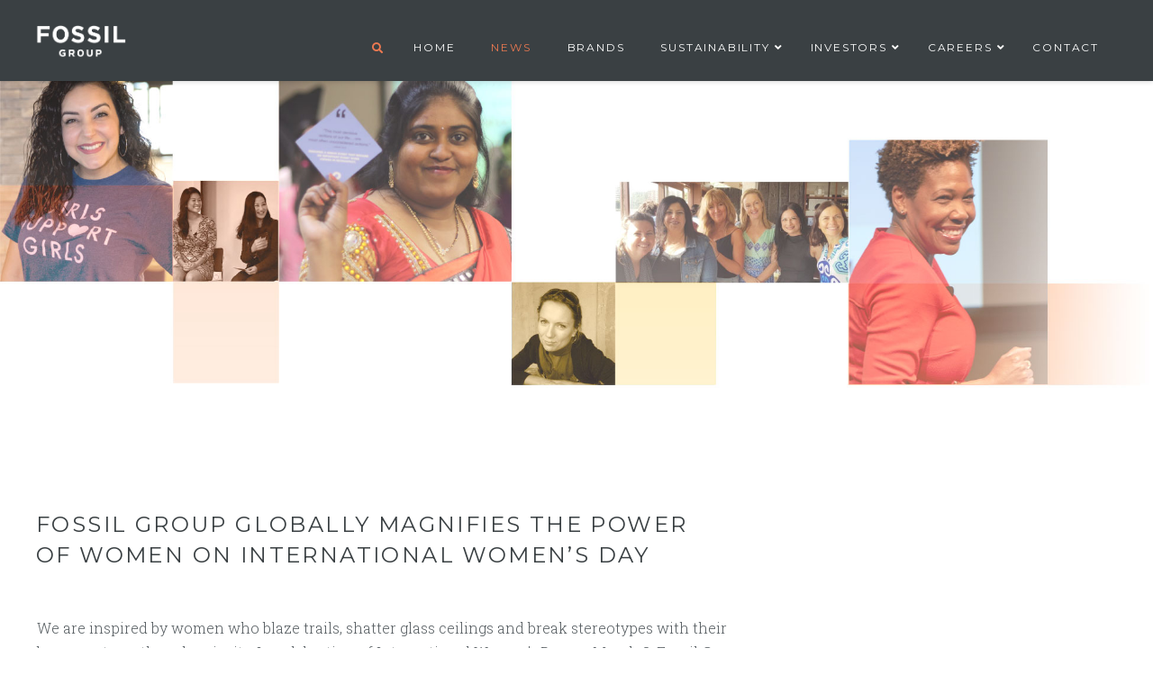

--- FILE ---
content_type: text/html; charset=UTF-8
request_url: https://www.fossilgroup.com/fossil-group-globally-magnifies-power-women-international-womens-day/
body_size: 28219
content:


<!DOCTYPE html>

<html class="no-js" lang="en-US">

<head>
  
<meta charset="UTF-8">
<meta name="viewport" content="width=device-width, initial-scale=1.0">
<link rel="pingback" href="https://www.fossilgroup.com/xmlrpc.php">
<title>Fossil Group Globally Magnifies The Power of Women on International Women&#8217;s Day | Fossil Group</title>
<meta name='robots' content='max-image-preview:large' />
<link rel='dns-prefetch' href='//fonts.googleapis.com' />
<link rel="alternate" type="application/rss+xml" title="Fossil Group &raquo; Feed" href="https://www.fossilgroup.com/feed/" />
<link rel="alternate" type="application/rss+xml" title="Fossil Group &raquo; Comments Feed" href="https://www.fossilgroup.com/comments/feed/" />
<meta property="og:site_name" content="Fossil Group"><meta property="og:title" content="Fossil Group Globally Magnifies The Power of Women on International Women&#8217;s Day"><meta property="og:description" content=""><meta property="og:image" content="https://www.fossilgroup.com/wp-content/uploads/2019/03/FG-IWD-featured-home-500.jpg"><meta property="og:url" content="https://www.fossilgroup.com/fossil-group-globally-magnifies-power-women-international-womens-day/"><meta property="og:type" content="article"><script type="text/javascript">
/* <![CDATA[ */
window._wpemojiSettings = {"baseUrl":"https:\/\/s.w.org\/images\/core\/emoji\/15.0.3\/72x72\/","ext":".png","svgUrl":"https:\/\/s.w.org\/images\/core\/emoji\/15.0.3\/svg\/","svgExt":".svg","source":{"concatemoji":"https:\/\/www.fossilgroup.com\/wp-includes\/js\/wp-emoji-release.min.js"}};
/*! This file is auto-generated */
!function(i,n){var o,s,e;function c(e){try{var t={supportTests:e,timestamp:(new Date).valueOf()};sessionStorage.setItem(o,JSON.stringify(t))}catch(e){}}function p(e,t,n){e.clearRect(0,0,e.canvas.width,e.canvas.height),e.fillText(t,0,0);var t=new Uint32Array(e.getImageData(0,0,e.canvas.width,e.canvas.height).data),r=(e.clearRect(0,0,e.canvas.width,e.canvas.height),e.fillText(n,0,0),new Uint32Array(e.getImageData(0,0,e.canvas.width,e.canvas.height).data));return t.every(function(e,t){return e===r[t]})}function u(e,t,n){switch(t){case"flag":return n(e,"\ud83c\udff3\ufe0f\u200d\u26a7\ufe0f","\ud83c\udff3\ufe0f\u200b\u26a7\ufe0f")?!1:!n(e,"\ud83c\uddfa\ud83c\uddf3","\ud83c\uddfa\u200b\ud83c\uddf3")&&!n(e,"\ud83c\udff4\udb40\udc67\udb40\udc62\udb40\udc65\udb40\udc6e\udb40\udc67\udb40\udc7f","\ud83c\udff4\u200b\udb40\udc67\u200b\udb40\udc62\u200b\udb40\udc65\u200b\udb40\udc6e\u200b\udb40\udc67\u200b\udb40\udc7f");case"emoji":return!n(e,"\ud83d\udc26\u200d\u2b1b","\ud83d\udc26\u200b\u2b1b")}return!1}function f(e,t,n){var r="undefined"!=typeof WorkerGlobalScope&&self instanceof WorkerGlobalScope?new OffscreenCanvas(300,150):i.createElement("canvas"),a=r.getContext("2d",{willReadFrequently:!0}),o=(a.textBaseline="top",a.font="600 32px Arial",{});return e.forEach(function(e){o[e]=t(a,e,n)}),o}function t(e){var t=i.createElement("script");t.src=e,t.defer=!0,i.head.appendChild(t)}"undefined"!=typeof Promise&&(o="wpEmojiSettingsSupports",s=["flag","emoji"],n.supports={everything:!0,everythingExceptFlag:!0},e=new Promise(function(e){i.addEventListener("DOMContentLoaded",e,{once:!0})}),new Promise(function(t){var n=function(){try{var e=JSON.parse(sessionStorage.getItem(o));if("object"==typeof e&&"number"==typeof e.timestamp&&(new Date).valueOf()<e.timestamp+604800&&"object"==typeof e.supportTests)return e.supportTests}catch(e){}return null}();if(!n){if("undefined"!=typeof Worker&&"undefined"!=typeof OffscreenCanvas&&"undefined"!=typeof URL&&URL.createObjectURL&&"undefined"!=typeof Blob)try{var e="postMessage("+f.toString()+"("+[JSON.stringify(s),u.toString(),p.toString()].join(",")+"));",r=new Blob([e],{type:"text/javascript"}),a=new Worker(URL.createObjectURL(r),{name:"wpTestEmojiSupports"});return void(a.onmessage=function(e){c(n=e.data),a.terminate(),t(n)})}catch(e){}c(n=f(s,u,p))}t(n)}).then(function(e){for(var t in e)n.supports[t]=e[t],n.supports.everything=n.supports.everything&&n.supports[t],"flag"!==t&&(n.supports.everythingExceptFlag=n.supports.everythingExceptFlag&&n.supports[t]);n.supports.everythingExceptFlag=n.supports.everythingExceptFlag&&!n.supports.flag,n.DOMReady=!1,n.readyCallback=function(){n.DOMReady=!0}}).then(function(){return e}).then(function(){var e;n.supports.everything||(n.readyCallback(),(e=n.source||{}).concatemoji?t(e.concatemoji):e.wpemoji&&e.twemoji&&(t(e.twemoji),t(e.wpemoji)))}))}((window,document),window._wpemojiSettings);
/* ]]> */
</script>
<style id='wp-emoji-styles-inline-css' type='text/css'>

	img.wp-smiley, img.emoji {
		display: inline !important;
		border: none !important;
		box-shadow: none !important;
		height: 1em !important;
		width: 1em !important;
		margin: 0 0.07em !important;
		vertical-align: -0.1em !important;
		background: none !important;
		padding: 0 !important;
	}
</style>
<link rel='stylesheet' id='wp-block-library-css' href='https://www.fossilgroup.com/wp-includes/css/dist/block-library/style.min.css' type='text/css' media='all' />
<style id='wp-block-library-theme-inline-css' type='text/css'>
.wp-block-audio figcaption{color:#555;font-size:13px;text-align:center}.is-dark-theme .wp-block-audio figcaption{color:#ffffffa6}.wp-block-audio{margin:0 0 1em}.wp-block-code{border:1px solid #ccc;border-radius:4px;font-family:Menlo,Consolas,monaco,monospace;padding:.8em 1em}.wp-block-embed figcaption{color:#555;font-size:13px;text-align:center}.is-dark-theme .wp-block-embed figcaption{color:#ffffffa6}.wp-block-embed{margin:0 0 1em}.blocks-gallery-caption{color:#555;font-size:13px;text-align:center}.is-dark-theme .blocks-gallery-caption{color:#ffffffa6}.wp-block-image figcaption{color:#555;font-size:13px;text-align:center}.is-dark-theme .wp-block-image figcaption{color:#ffffffa6}.wp-block-image{margin:0 0 1em}.wp-block-pullquote{border-bottom:4px solid;border-top:4px solid;color:currentColor;margin-bottom:1.75em}.wp-block-pullquote cite,.wp-block-pullquote footer,.wp-block-pullquote__citation{color:currentColor;font-size:.8125em;font-style:normal;text-transform:uppercase}.wp-block-quote{border-left:.25em solid;margin:0 0 1.75em;padding-left:1em}.wp-block-quote cite,.wp-block-quote footer{color:currentColor;font-size:.8125em;font-style:normal;position:relative}.wp-block-quote.has-text-align-right{border-left:none;border-right:.25em solid;padding-left:0;padding-right:1em}.wp-block-quote.has-text-align-center{border:none;padding-left:0}.wp-block-quote.is-large,.wp-block-quote.is-style-large,.wp-block-quote.is-style-plain{border:none}.wp-block-search .wp-block-search__label{font-weight:700}.wp-block-search__button{border:1px solid #ccc;padding:.375em .625em}:where(.wp-block-group.has-background){padding:1.25em 2.375em}.wp-block-separator.has-css-opacity{opacity:.4}.wp-block-separator{border:none;border-bottom:2px solid;margin-left:auto;margin-right:auto}.wp-block-separator.has-alpha-channel-opacity{opacity:1}.wp-block-separator:not(.is-style-wide):not(.is-style-dots){width:100px}.wp-block-separator.has-background:not(.is-style-dots){border-bottom:none;height:1px}.wp-block-separator.has-background:not(.is-style-wide):not(.is-style-dots){height:2px}.wp-block-table{margin:0 0 1em}.wp-block-table td,.wp-block-table th{word-break:normal}.wp-block-table figcaption{color:#555;font-size:13px;text-align:center}.is-dark-theme .wp-block-table figcaption{color:#ffffffa6}.wp-block-video figcaption{color:#555;font-size:13px;text-align:center}.is-dark-theme .wp-block-video figcaption{color:#ffffffa6}.wp-block-video{margin:0 0 1em}.wp-block-template-part.has-background{margin-bottom:0;margin-top:0;padding:1.25em 2.375em}
</style>
<style id='classic-theme-styles-inline-css' type='text/css'>
/*! This file is auto-generated */
.wp-block-button__link{color:#fff;background-color:#32373c;border-radius:9999px;box-shadow:none;text-decoration:none;padding:calc(.667em + 2px) calc(1.333em + 2px);font-size:1.125em}.wp-block-file__button{background:#32373c;color:#fff;text-decoration:none}
</style>
<style id='global-styles-inline-css' type='text/css'>
body{--wp--preset--color--black: #000000;--wp--preset--color--cyan-bluish-gray: #abb8c3;--wp--preset--color--white: #ffffff;--wp--preset--color--pale-pink: #f78da7;--wp--preset--color--vivid-red: #cf2e2e;--wp--preset--color--luminous-vivid-orange: #ff6900;--wp--preset--color--luminous-vivid-amber: #fcb900;--wp--preset--color--light-green-cyan: #7bdcb5;--wp--preset--color--vivid-green-cyan: #00d084;--wp--preset--color--pale-cyan-blue: #8ed1fc;--wp--preset--color--vivid-cyan-blue: #0693e3;--wp--preset--color--vivid-purple: #9b51e0;--wp--preset--gradient--vivid-cyan-blue-to-vivid-purple: linear-gradient(135deg,rgba(6,147,227,1) 0%,rgb(155,81,224) 100%);--wp--preset--gradient--light-green-cyan-to-vivid-green-cyan: linear-gradient(135deg,rgb(122,220,180) 0%,rgb(0,208,130) 100%);--wp--preset--gradient--luminous-vivid-amber-to-luminous-vivid-orange: linear-gradient(135deg,rgba(252,185,0,1) 0%,rgba(255,105,0,1) 100%);--wp--preset--gradient--luminous-vivid-orange-to-vivid-red: linear-gradient(135deg,rgba(255,105,0,1) 0%,rgb(207,46,46) 100%);--wp--preset--gradient--very-light-gray-to-cyan-bluish-gray: linear-gradient(135deg,rgb(238,238,238) 0%,rgb(169,184,195) 100%);--wp--preset--gradient--cool-to-warm-spectrum: linear-gradient(135deg,rgb(74,234,220) 0%,rgb(151,120,209) 20%,rgb(207,42,186) 40%,rgb(238,44,130) 60%,rgb(251,105,98) 80%,rgb(254,248,76) 100%);--wp--preset--gradient--blush-light-purple: linear-gradient(135deg,rgb(255,206,236) 0%,rgb(152,150,240) 100%);--wp--preset--gradient--blush-bordeaux: linear-gradient(135deg,rgb(254,205,165) 0%,rgb(254,45,45) 50%,rgb(107,0,62) 100%);--wp--preset--gradient--luminous-dusk: linear-gradient(135deg,rgb(255,203,112) 0%,rgb(199,81,192) 50%,rgb(65,88,208) 100%);--wp--preset--gradient--pale-ocean: linear-gradient(135deg,rgb(255,245,203) 0%,rgb(182,227,212) 50%,rgb(51,167,181) 100%);--wp--preset--gradient--electric-grass: linear-gradient(135deg,rgb(202,248,128) 0%,rgb(113,206,126) 100%);--wp--preset--gradient--midnight: linear-gradient(135deg,rgb(2,3,129) 0%,rgb(40,116,252) 100%);--wp--preset--font-size--small: 13px;--wp--preset--font-size--medium: 20px;--wp--preset--font-size--large: 36px;--wp--preset--font-size--x-large: 42px;--wp--preset--spacing--20: 0.44rem;--wp--preset--spacing--30: 0.67rem;--wp--preset--spacing--40: 1rem;--wp--preset--spacing--50: 1.5rem;--wp--preset--spacing--60: 2.25rem;--wp--preset--spacing--70: 3.38rem;--wp--preset--spacing--80: 5.06rem;--wp--preset--shadow--natural: 6px 6px 9px rgba(0, 0, 0, 0.2);--wp--preset--shadow--deep: 12px 12px 50px rgba(0, 0, 0, 0.4);--wp--preset--shadow--sharp: 6px 6px 0px rgba(0, 0, 0, 0.2);--wp--preset--shadow--outlined: 6px 6px 0px -3px rgba(255, 255, 255, 1), 6px 6px rgba(0, 0, 0, 1);--wp--preset--shadow--crisp: 6px 6px 0px rgba(0, 0, 0, 1);}:where(.is-layout-flex){gap: 0.5em;}:where(.is-layout-grid){gap: 0.5em;}body .is-layout-flex{display: flex;}body .is-layout-flex{flex-wrap: wrap;align-items: center;}body .is-layout-flex > *{margin: 0;}body .is-layout-grid{display: grid;}body .is-layout-grid > *{margin: 0;}:where(.wp-block-columns.is-layout-flex){gap: 2em;}:where(.wp-block-columns.is-layout-grid){gap: 2em;}:where(.wp-block-post-template.is-layout-flex){gap: 1.25em;}:where(.wp-block-post-template.is-layout-grid){gap: 1.25em;}.has-black-color{color: var(--wp--preset--color--black) !important;}.has-cyan-bluish-gray-color{color: var(--wp--preset--color--cyan-bluish-gray) !important;}.has-white-color{color: var(--wp--preset--color--white) !important;}.has-pale-pink-color{color: var(--wp--preset--color--pale-pink) !important;}.has-vivid-red-color{color: var(--wp--preset--color--vivid-red) !important;}.has-luminous-vivid-orange-color{color: var(--wp--preset--color--luminous-vivid-orange) !important;}.has-luminous-vivid-amber-color{color: var(--wp--preset--color--luminous-vivid-amber) !important;}.has-light-green-cyan-color{color: var(--wp--preset--color--light-green-cyan) !important;}.has-vivid-green-cyan-color{color: var(--wp--preset--color--vivid-green-cyan) !important;}.has-pale-cyan-blue-color{color: var(--wp--preset--color--pale-cyan-blue) !important;}.has-vivid-cyan-blue-color{color: var(--wp--preset--color--vivid-cyan-blue) !important;}.has-vivid-purple-color{color: var(--wp--preset--color--vivid-purple) !important;}.has-black-background-color{background-color: var(--wp--preset--color--black) !important;}.has-cyan-bluish-gray-background-color{background-color: var(--wp--preset--color--cyan-bluish-gray) !important;}.has-white-background-color{background-color: var(--wp--preset--color--white) !important;}.has-pale-pink-background-color{background-color: var(--wp--preset--color--pale-pink) !important;}.has-vivid-red-background-color{background-color: var(--wp--preset--color--vivid-red) !important;}.has-luminous-vivid-orange-background-color{background-color: var(--wp--preset--color--luminous-vivid-orange) !important;}.has-luminous-vivid-amber-background-color{background-color: var(--wp--preset--color--luminous-vivid-amber) !important;}.has-light-green-cyan-background-color{background-color: var(--wp--preset--color--light-green-cyan) !important;}.has-vivid-green-cyan-background-color{background-color: var(--wp--preset--color--vivid-green-cyan) !important;}.has-pale-cyan-blue-background-color{background-color: var(--wp--preset--color--pale-cyan-blue) !important;}.has-vivid-cyan-blue-background-color{background-color: var(--wp--preset--color--vivid-cyan-blue) !important;}.has-vivid-purple-background-color{background-color: var(--wp--preset--color--vivid-purple) !important;}.has-black-border-color{border-color: var(--wp--preset--color--black) !important;}.has-cyan-bluish-gray-border-color{border-color: var(--wp--preset--color--cyan-bluish-gray) !important;}.has-white-border-color{border-color: var(--wp--preset--color--white) !important;}.has-pale-pink-border-color{border-color: var(--wp--preset--color--pale-pink) !important;}.has-vivid-red-border-color{border-color: var(--wp--preset--color--vivid-red) !important;}.has-luminous-vivid-orange-border-color{border-color: var(--wp--preset--color--luminous-vivid-orange) !important;}.has-luminous-vivid-amber-border-color{border-color: var(--wp--preset--color--luminous-vivid-amber) !important;}.has-light-green-cyan-border-color{border-color: var(--wp--preset--color--light-green-cyan) !important;}.has-vivid-green-cyan-border-color{border-color: var(--wp--preset--color--vivid-green-cyan) !important;}.has-pale-cyan-blue-border-color{border-color: var(--wp--preset--color--pale-cyan-blue) !important;}.has-vivid-cyan-blue-border-color{border-color: var(--wp--preset--color--vivid-cyan-blue) !important;}.has-vivid-purple-border-color{border-color: var(--wp--preset--color--vivid-purple) !important;}.has-vivid-cyan-blue-to-vivid-purple-gradient-background{background: var(--wp--preset--gradient--vivid-cyan-blue-to-vivid-purple) !important;}.has-light-green-cyan-to-vivid-green-cyan-gradient-background{background: var(--wp--preset--gradient--light-green-cyan-to-vivid-green-cyan) !important;}.has-luminous-vivid-amber-to-luminous-vivid-orange-gradient-background{background: var(--wp--preset--gradient--luminous-vivid-amber-to-luminous-vivid-orange) !important;}.has-luminous-vivid-orange-to-vivid-red-gradient-background{background: var(--wp--preset--gradient--luminous-vivid-orange-to-vivid-red) !important;}.has-very-light-gray-to-cyan-bluish-gray-gradient-background{background: var(--wp--preset--gradient--very-light-gray-to-cyan-bluish-gray) !important;}.has-cool-to-warm-spectrum-gradient-background{background: var(--wp--preset--gradient--cool-to-warm-spectrum) !important;}.has-blush-light-purple-gradient-background{background: var(--wp--preset--gradient--blush-light-purple) !important;}.has-blush-bordeaux-gradient-background{background: var(--wp--preset--gradient--blush-bordeaux) !important;}.has-luminous-dusk-gradient-background{background: var(--wp--preset--gradient--luminous-dusk) !important;}.has-pale-ocean-gradient-background{background: var(--wp--preset--gradient--pale-ocean) !important;}.has-electric-grass-gradient-background{background: var(--wp--preset--gradient--electric-grass) !important;}.has-midnight-gradient-background{background: var(--wp--preset--gradient--midnight) !important;}.has-small-font-size{font-size: var(--wp--preset--font-size--small) !important;}.has-medium-font-size{font-size: var(--wp--preset--font-size--medium) !important;}.has-large-font-size{font-size: var(--wp--preset--font-size--large) !important;}.has-x-large-font-size{font-size: var(--wp--preset--font-size--x-large) !important;}
.wp-block-navigation a:where(:not(.wp-element-button)){color: inherit;}
:where(.wp-block-post-template.is-layout-flex){gap: 1.25em;}:where(.wp-block-post-template.is-layout-grid){gap: 1.25em;}
:where(.wp-block-columns.is-layout-flex){gap: 2em;}:where(.wp-block-columns.is-layout-grid){gap: 2em;}
.wp-block-pullquote{font-size: 1.5em;line-height: 1.6;}
</style>
<style id="ubermenu-montserrat-css" media="all">/* cyrillic-ext */
@font-face {
  font-family: 'Montserrat';
  font-style: normal;
  font-weight: 300;
  font-display: swap;
  src: url(/fonts.gstatic.com/s/montserrat/v31/JTUSjIg1_i6t8kCHKm459WRhyyTh89ZNpQ.woff2) format('woff2');
  unicode-range: U+0460-052F, U+1C80-1C8A, U+20B4, U+2DE0-2DFF, U+A640-A69F, U+FE2E-FE2F;
}
/* cyrillic */
@font-face {
  font-family: 'Montserrat';
  font-style: normal;
  font-weight: 300;
  font-display: swap;
  src: url(/fonts.gstatic.com/s/montserrat/v31/JTUSjIg1_i6t8kCHKm459W1hyyTh89ZNpQ.woff2) format('woff2');
  unicode-range: U+0301, U+0400-045F, U+0490-0491, U+04B0-04B1, U+2116;
}
/* vietnamese */
@font-face {
  font-family: 'Montserrat';
  font-style: normal;
  font-weight: 300;
  font-display: swap;
  src: url(/fonts.gstatic.com/s/montserrat/v31/JTUSjIg1_i6t8kCHKm459WZhyyTh89ZNpQ.woff2) format('woff2');
  unicode-range: U+0102-0103, U+0110-0111, U+0128-0129, U+0168-0169, U+01A0-01A1, U+01AF-01B0, U+0300-0301, U+0303-0304, U+0308-0309, U+0323, U+0329, U+1EA0-1EF9, U+20AB;
}
/* latin-ext */
@font-face {
  font-family: 'Montserrat';
  font-style: normal;
  font-weight: 300;
  font-display: swap;
  src: url(/fonts.gstatic.com/s/montserrat/v31/JTUSjIg1_i6t8kCHKm459WdhyyTh89ZNpQ.woff2) format('woff2');
  unicode-range: U+0100-02BA, U+02BD-02C5, U+02C7-02CC, U+02CE-02D7, U+02DD-02FF, U+0304, U+0308, U+0329, U+1D00-1DBF, U+1E00-1E9F, U+1EF2-1EFF, U+2020, U+20A0-20AB, U+20AD-20C0, U+2113, U+2C60-2C7F, U+A720-A7FF;
}
/* latin */
@font-face {
  font-family: 'Montserrat';
  font-style: normal;
  font-weight: 300;
  font-display: swap;
  src: url(/fonts.gstatic.com/s/montserrat/v31/JTUSjIg1_i6t8kCHKm459WlhyyTh89Y.woff2) format('woff2');
  unicode-range: U+0000-00FF, U+0131, U+0152-0153, U+02BB-02BC, U+02C6, U+02DA, U+02DC, U+0304, U+0308, U+0329, U+2000-206F, U+20AC, U+2122, U+2191, U+2193, U+2212, U+2215, U+FEFF, U+FFFD;
}
/* cyrillic-ext */
@font-face {
  font-family: 'Montserrat';
  font-style: normal;
  font-weight: 400;
  font-display: swap;
  src: url(/fonts.gstatic.com/s/montserrat/v31/JTUSjIg1_i6t8kCHKm459WRhyyTh89ZNpQ.woff2) format('woff2');
  unicode-range: U+0460-052F, U+1C80-1C8A, U+20B4, U+2DE0-2DFF, U+A640-A69F, U+FE2E-FE2F;
}
/* cyrillic */
@font-face {
  font-family: 'Montserrat';
  font-style: normal;
  font-weight: 400;
  font-display: swap;
  src: url(/fonts.gstatic.com/s/montserrat/v31/JTUSjIg1_i6t8kCHKm459W1hyyTh89ZNpQ.woff2) format('woff2');
  unicode-range: U+0301, U+0400-045F, U+0490-0491, U+04B0-04B1, U+2116;
}
/* vietnamese */
@font-face {
  font-family: 'Montserrat';
  font-style: normal;
  font-weight: 400;
  font-display: swap;
  src: url(/fonts.gstatic.com/s/montserrat/v31/JTUSjIg1_i6t8kCHKm459WZhyyTh89ZNpQ.woff2) format('woff2');
  unicode-range: U+0102-0103, U+0110-0111, U+0128-0129, U+0168-0169, U+01A0-01A1, U+01AF-01B0, U+0300-0301, U+0303-0304, U+0308-0309, U+0323, U+0329, U+1EA0-1EF9, U+20AB;
}
/* latin-ext */
@font-face {
  font-family: 'Montserrat';
  font-style: normal;
  font-weight: 400;
  font-display: swap;
  src: url(/fonts.gstatic.com/s/montserrat/v31/JTUSjIg1_i6t8kCHKm459WdhyyTh89ZNpQ.woff2) format('woff2');
  unicode-range: U+0100-02BA, U+02BD-02C5, U+02C7-02CC, U+02CE-02D7, U+02DD-02FF, U+0304, U+0308, U+0329, U+1D00-1DBF, U+1E00-1E9F, U+1EF2-1EFF, U+2020, U+20A0-20AB, U+20AD-20C0, U+2113, U+2C60-2C7F, U+A720-A7FF;
}
/* latin */
@font-face {
  font-family: 'Montserrat';
  font-style: normal;
  font-weight: 400;
  font-display: swap;
  src: url(/fonts.gstatic.com/s/montserrat/v31/JTUSjIg1_i6t8kCHKm459WlhyyTh89Y.woff2) format('woff2');
  unicode-range: U+0000-00FF, U+0131, U+0152-0153, U+02BB-02BC, U+02C6, U+02DA, U+02DC, U+0304, U+0308, U+0329, U+2000-206F, U+20AC, U+2122, U+2191, U+2193, U+2212, U+2215, U+FEFF, U+FFFD;
}
/* cyrillic-ext */
@font-face {
  font-family: 'Montserrat';
  font-style: normal;
  font-weight: 700;
  font-display: swap;
  src: url(/fonts.gstatic.com/s/montserrat/v31/JTUSjIg1_i6t8kCHKm459WRhyyTh89ZNpQ.woff2) format('woff2');
  unicode-range: U+0460-052F, U+1C80-1C8A, U+20B4, U+2DE0-2DFF, U+A640-A69F, U+FE2E-FE2F;
}
/* cyrillic */
@font-face {
  font-family: 'Montserrat';
  font-style: normal;
  font-weight: 700;
  font-display: swap;
  src: url(/fonts.gstatic.com/s/montserrat/v31/JTUSjIg1_i6t8kCHKm459W1hyyTh89ZNpQ.woff2) format('woff2');
  unicode-range: U+0301, U+0400-045F, U+0490-0491, U+04B0-04B1, U+2116;
}
/* vietnamese */
@font-face {
  font-family: 'Montserrat';
  font-style: normal;
  font-weight: 700;
  font-display: swap;
  src: url(/fonts.gstatic.com/s/montserrat/v31/JTUSjIg1_i6t8kCHKm459WZhyyTh89ZNpQ.woff2) format('woff2');
  unicode-range: U+0102-0103, U+0110-0111, U+0128-0129, U+0168-0169, U+01A0-01A1, U+01AF-01B0, U+0300-0301, U+0303-0304, U+0308-0309, U+0323, U+0329, U+1EA0-1EF9, U+20AB;
}
/* latin-ext */
@font-face {
  font-family: 'Montserrat';
  font-style: normal;
  font-weight: 700;
  font-display: swap;
  src: url(/fonts.gstatic.com/s/montserrat/v31/JTUSjIg1_i6t8kCHKm459WdhyyTh89ZNpQ.woff2) format('woff2');
  unicode-range: U+0100-02BA, U+02BD-02C5, U+02C7-02CC, U+02CE-02D7, U+02DD-02FF, U+0304, U+0308, U+0329, U+1D00-1DBF, U+1E00-1E9F, U+1EF2-1EFF, U+2020, U+20A0-20AB, U+20AD-20C0, U+2113, U+2C60-2C7F, U+A720-A7FF;
}
/* latin */
@font-face {
  font-family: 'Montserrat';
  font-style: normal;
  font-weight: 700;
  font-display: swap;
  src: url(/fonts.gstatic.com/s/montserrat/v31/JTUSjIg1_i6t8kCHKm459WlhyyTh89Y.woff2) format('woff2');
  unicode-range: U+0000-00FF, U+0131, U+0152-0153, U+02BB-02BC, U+02C6, U+02DA, U+02DC, U+0304, U+0308, U+0329, U+2000-206F, U+20AC, U+2122, U+2191, U+2193, U+2212, U+2215, U+FEFF, U+FFFD;
}
</style>
<link rel='stylesheet' id='parent-style-css' href='https://www.fossilgroup.com/wp-content/themes/x/framework/dist/css/site/stacks/integrity-light.css' type='text/css' media='all' />
<link rel='stylesheet' id='child-style-css' href='https://www.fossilgroup.com/wp-content/themes/x-child/framework/css/site/stacks/integrity-light.css' type='text/css' media='all' />
<link rel='stylesheet' id='custom-style-css' href='https://www.fossilgroup.com/wp-content/themes/x-child/framework/css/custom.css' type='text/css' media='all' />
<link rel='stylesheet' id='x-stack-css' href='https://www.fossilgroup.com/wp-content/themes/x/framework/dist/css/site/stacks/integrity-light.css' type='text/css' media='all' />
<link rel='stylesheet' id='ubermenu-css' href='https://www.fossilgroup.com/wp-content/plugins/ubermenu/pro/assets/css/ubermenu.min.css' type='text/css' media='all' />
<link rel='stylesheet' id='ubermenu-minimal-css' href='https://www.fossilgroup.com/wp-content/plugins/ubermenu/assets/css/skins/minimal.css' type='text/css' media='all' />
<link rel='stylesheet' id='ubermenu-font-awesome-all-css' href='https://www.fossilgroup.com/wp-content/plugins/ubermenu/assets/fontawesome/css/all.min.css' type='text/css' media='all' />
<link rel='stylesheet' id='wp-document-revisions-front-css' href='https://www.fossilgroup.com/wp-content/plugins/wp-document-revisions/css/style-front.css' type='text/css' media='all' />
<style id='cs-inline-css' type='text/css'>
 a,h1 a:hover,h2 a:hover,h3 a:hover,h4 a:hover,h5 a:hover,h6 a:hover,.x-breadcrumb-wrap a:hover,.widget ul li a:hover,.widget ol li a:hover,.widget.widget_text ul li a,.widget.widget_text ol li a,.widget_nav_menu .current-menu-item > a,.x-accordion-heading .x-accordion-toggle:hover,.x-comment-author a:hover,.x-comment-time:hover,.x-recent-posts a:hover .h-recent-posts{color:rgb(237,121,81);}a:hover,.widget.widget_text ul li a:hover,.widget.widget_text ol li a:hover,.x-twitter-widget ul li a:hover{color:rgba(237,121,81,0.8);}.rev_slider_wrapper,a.x-img-thumbnail:hover,.x-slider-container.below,.page-template-template-blank-3-php .x-slider-container.above,.page-template-template-blank-6-php .x-slider-container.above{border-color:rgb(237,121,81);}.entry-thumb:before,.x-pagination span.current,.woocommerce-pagination span[aria-current],.flex-direction-nav a,.flex-control-nav a:hover,.flex-control-nav a.flex-active,.mejs-time-current,.x-dropcap,.x-skill-bar .bar,.x-pricing-column.featured h2,.h-comments-title small,.x-entry-share .x-share:hover,.x-highlight,.x-recent-posts .x-recent-posts-img:after{background-color:rgb(237,121,81);}.x-nav-tabs > .active > a,.x-nav-tabs > .active > a:hover{box-shadow:inset 0 3px 0 0 rgb(237,121,81);}.x-main{width:calc(84% - 2.463055%);}.x-sidebar{width:calc(100% - 2.463055% - 84%);}.x-comment-author,.x-comment-time,.comment-form-author label,.comment-form-email label,.comment-form-url label,.comment-form-rating label,.comment-form-comment label,.widget_calendar #wp-calendar caption,.widget.widget_rss li .rsswidget{font-family:"Montserrat",sans-serif;font-weight:400;text-transform:uppercase;}.p-landmark-sub,.p-meta,input,button,select,textarea{font-family:"Roboto Slab",serif;}.widget ul li a,.widget ol li a,.x-comment-time{color:hsl(200,6%,35%);}.widget_text ol li a,.widget_text ul li a{color:rgb(237,121,81);}.widget_text ol li a:hover,.widget_text ul li a:hover{color:rgba(237,121,81,0.8);}.comment-form-author label,.comment-form-email label,.comment-form-url label,.comment-form-rating label,.comment-form-comment label,.widget_calendar #wp-calendar th,.p-landmark-sub strong,.widget_tag_cloud .tagcloud a:hover,.widget_tag_cloud .tagcloud a:active,.entry-footer a:hover,.entry-footer a:active,.x-breadcrumbs .current,.x-comment-author,.x-comment-author a{color:#3a4043;}.widget_calendar #wp-calendar th{border-color:#3a4043;}.h-feature-headline span i{background-color:#3a4043;}@media (max-width:978.98px){}html{font-size:14px;}@media (min-width:480px){html{font-size:14px;}}@media (min-width:767px){html{font-size:14px;}}@media (min-width:979px){html{font-size:14px;}}@media (min-width:1200px){html{font-size:14px;}}body{font-style:normal;font-weight:300;color:hsl(200,6%,35%);background-color:hsl(0,0%,100%);}.w-b{font-weight:300 !important;}h1,h2,h3,h4,h5,h6,.h1,.h2,.h3,.h4,.h5,.h6{font-family:"Montserrat",sans-serif;font-style:normal;font-weight:400;text-transform:uppercase;}h1,.h1{letter-spacing:0.1em;}h2,.h2{letter-spacing:0.1em;}h3,.h3{letter-spacing:0.1em;}h4,.h4{letter-spacing:0.05em;}h5,.h5{letter-spacing:0.05em;}h6,.h6{letter-spacing:0.05em;}.w-h{font-weight:400 !important;}.x-container.width{width:95%;}.x-container.max{max-width:1200px;}.x-bar-content.x-container.width{flex-basis:95%;}.x-main.full{float:none;display:block;width:auto;}@media (max-width:978.98px){.x-main.full,.x-main.left,.x-main.right,.x-sidebar.left,.x-sidebar.right{float:none;display:block;width:auto !important;}}.entry-header,.entry-content{font-size:1.143rem;}body,input,button,select,textarea{font-family:"Roboto Slab",serif;}h1,h2,h3,h4,h5,h6,.h1,.h2,.h3,.h4,.h5,.h6,h1 a,h2 a,h3 a,h4 a,h5 a,h6 a,.h1 a,.h2 a,.h3 a,.h4 a,.h5 a,.h6 a,blockquote{color:#3a4043;}.cfc-h-tx{color:#3a4043 !important;}.cfc-h-bd{border-color:#3a4043 !important;}.cfc-h-bg{background-color:#3a4043 !important;}.cfc-b-tx{color:hsl(200,6%,35%) !important;}.cfc-b-bd{border-color:hsl(200,6%,35%) !important;}.cfc-b-bg{background-color:hsl(200,6%,35%) !important;}.x-btn,.button,[type="submit"]{color:#ffffff;border-color:rgba(230,101,76,0);background-color:rgba(230,101,76,0.8);text-shadow:0 0.075em 0.075em rgba(0,0,0,0.5);}.x-btn:hover,.button:hover,[type="submit"]:hover{color:#ffffff;border-color:rgba(230,101,76,0);background-color:rgb(230,101,76);text-shadow:0 0.075em 0.075em rgba(0,0,0,0.5);}.x-btn.x-btn-real,.x-btn.x-btn-real:hover{margin-bottom:0.25em;text-shadow:0 0.075em 0.075em rgba(0,0,0,0.65);}.x-btn.x-btn-real{box-shadow:0 0.25em 0 0 #a71000,0 4px 9px rgba(0,0,0,0.75);}.x-btn.x-btn-real:hover{box-shadow:0 0.25em 0 0 #a71000,0 4px 9px rgba(0,0,0,0.75);}.x-btn.x-btn-flat,.x-btn.x-btn-flat:hover{margin-bottom:0;text-shadow:0 0.075em 0.075em rgba(0,0,0,0.65);box-shadow:none;}.x-btn.x-btn-transparent,.x-btn.x-btn-transparent:hover{margin-bottom:0;border-width:3px;text-shadow:none;text-transform:uppercase;background-color:transparent;box-shadow:none;}.h-widget:before,.x-flickr-widget .h-widget:before,.x-dribbble-widget .h-widget:before{position:relative;font-weight:normal;font-style:normal;line-height:1;text-decoration:inherit;-webkit-font-smoothing:antialiased;speak:none;}.h-widget:before{padding-right:0.4em;font-family:"fontawesome";}.x-flickr-widget .h-widget:before,.x-dribbble-widget .h-widget:before{top:0.025em;padding-right:0.35em;font-family:"foundationsocial";font-size:0.785em;}.widget_archive .h-widget:before{content:"\f303";top:-0.045em;font-size:0.925em;}.widget_calendar .h-widget:before{content:"\f073";top:-0.0825em;font-size:0.85em;}.widget_categories .h-widget:before,.widget_product_categories .h-widget:before{content:"\f02e";font-size:0.95em;}.widget_nav_menu .h-widget:before,.widget_layered_nav .h-widget:before{content:"\f0c9";}.widget_meta .h-widget:before{content:"\f0fe";top:-0.065em;font-size:0.895em;}.widget_pages .h-widget:before{font-family:"FontAwesomeRegular";content:"\f15c";top:-0.065em;font-size:0.85em;}.widget_recent_reviews .h-widget:before,.widget_recent_comments .h-widget:before{content:"\f086";top:-0.065em;font-size:0.895em;}.widget_recent_entries .h-widget:before{content:"\f02d";top:-0.045em;font-size:0.875em;}.widget_rss .h-widget:before{content:"\f09e";padding-right:0.2em;}.widget_search .h-widget:before,.widget_product_search .h-widget:before{content:"\f0a4";top:-0.075em;font-size:0.85em;}.widget_tag_cloud .h-widget:before,.widget_product_tag_cloud .h-widget:before{content:"\f02c";font-size:0.925em;}.widget_text .h-widget:before{content:"\f054";padding-right:0.4em;font-size:0.925em;}.x-dribbble-widget .h-widget:before{content:"\f009";}.x-flickr-widget .h-widget:before{content:"\f010";padding-right:0.35em;}.widget_best_sellers .h-widget:before{content:"\f091";top:-0.0975em;font-size:0.815em;}.widget_shopping_cart .h-widget:before{content:"\f07a";top:-0.05em;font-size:0.945em;}.widget_products .h-widget:before{content:"\f0f2";top:-0.05em;font-size:0.945em;}.widget_featured_products .h-widget:before{content:"\f0a3";}.widget_layered_nav_filters .h-widget:before{content:"\f046";top:1px;}.widget_onsale .h-widget:before{content:"\f02b";font-size:0.925em;}.widget_price_filter .h-widget:before{content:"\f0d6";font-size:1.025em;}.widget_random_products .h-widget:before{content:"\f074";font-size:0.925em;}.widget_recently_viewed_products .h-widget:before{content:"\f06e";}.widget_recent_products .h-widget:before{content:"\f08d";top:-0.035em;font-size:0.9em;}.widget_top_rated_products .h-widget:before{content:"\f075";top:-0.145em;font-size:0.885em;}.x-topbar .p-info a:hover,.x-widgetbar .widget ul li a:hover{color:rgb(237,121,81);}.x-topbar .p-info,.x-topbar .p-info a,.x-navbar .desktop .x-nav > li > a,.x-navbar .desktop .sub-menu a,.x-navbar .mobile .x-nav li > a,.x-breadcrumb-wrap a,.x-breadcrumbs .delimiter{color:hsl(0,0%,100%);}.x-navbar .desktop .x-nav > li > a:hover,.x-navbar .desktop .x-nav > .x-active > a,.x-navbar .desktop .x-nav > .current-menu-item > a,.x-navbar .desktop .sub-menu a:hover,.x-navbar .desktop .sub-menu .x-active > a,.x-navbar .desktop .sub-menu .current-menu-item > a,.x-navbar .desktop .x-nav .x-megamenu > .sub-menu > li > a,.x-navbar .mobile .x-nav li > a:hover,.x-navbar .mobile .x-nav .x-active > a,.x-navbar .mobile .x-nav .current-menu-item > a{color:rgb(230,101,76);}.x-navbar{background-color:transparent;}.x-navbar .desktop .x-nav > li > a:hover,.x-navbar .desktop .x-nav > .x-active > a,.x-navbar .desktop .x-nav > .current-menu-item > a{box-shadow:inset 0 4px 0 0 rgb(237,121,81);}.x-navbar .desktop .x-nav > li > a{height:90px;padding-top:37px;}.x-navbar-fixed-top-active .x-navbar-wrap{margin-bottom:1px;}.x-navbar .desktop .x-nav > li ul{top:calc(90px - 15px);}.x-colophon.top,.x-colophon.bottom{border-top:1px solid #e0e0e0;border-top:1px solid rgba(0,0,0,0.085);background-color:transparent;box-shadow:inset 0 1px 0 0 rgba(255,255,255,0.8);}@media (max-width:979px){.x-navbar-fixed-top-active .x-navbar-wrap{margin-bottom:0;}}body.x-navbar-fixed-top-active .x-navbar-wrap{height:90px;}.x-navbar-inner{min-height:90px;}.x-brand{margin-top:20px;font-family:"Lato",sans-serif;font-size:42px;font-style:normal;font-weight:700;letter-spacing:-0.035em;text-transform:uppercase;color:hsl(0,0%,100%);}.x-brand:hover,.x-brand:focus{color:hsl(0,0%,100%);}.x-brand img{width:calc(200px / 2);}.x-navbar .x-nav-wrap .x-nav > li > a{font-family:"Montserrat",sans-serif;font-style:normal;font-weight:400;letter-spacing:0.1em;text-transform:uppercase;}.x-navbar .desktop .x-nav > li > a{font-size:12px;}.x-navbar .desktop .x-nav > li > a:not(.x-btn-navbar-woocommerce){padding-left:10px;padding-right:10px;}.x-navbar .desktop .x-nav > li > a > span{margin-right:-0.1em;}.x-btn-navbar{margin-top:20px;}.x-btn-navbar,.x-btn-navbar.collapsed{font-size:30px;}@media (max-width:979px){body.x-navbar-fixed-top-active .x-navbar-wrap{height:auto;}.x-widgetbar{left:0;right:0;}}.x-colophon.top,.x-colophon.bottom{border-top:1px solid #e0e0e0;border-top:1px solid rgba(0,0,0,0.085);background-color:transparent;box-shadow:inset 0 1px 0 0 rgba(255,255,255,0.8);} @font-face{font-family:'FontAwesomePro';font-style:normal;font-weight:900;font-display:block;src:url('https://www.fossilgroup.com/wp-content/plugins/cornerstone/assets/fonts/fa-solid-900.woff2') format('woff2'),url('https://www.fossilgroup.com/wp-content/plugins/cornerstone/assets/fonts/fa-solid-900.woff') format('woff'),url('https://www.fossilgroup.com/wp-content/plugins/cornerstone/assets/fonts/fa-solid-900.ttf') format('truetype');}[data-x-fa-pro-icon]{font-family:"FontAwesomePro" !important;}[data-x-fa-pro-icon]:before{content:attr(data-x-fa-pro-icon);}[data-x-icon],[data-x-icon-o],[data-x-icon-l],[data-x-icon-s],[data-x-icon-b],[data-x-fa-pro-icon],[class*="cs-fa-"]{display:inline-block;font-style:normal;font-weight:400;text-decoration:inherit;text-rendering:auto;-webkit-font-smoothing:antialiased;-moz-osx-font-smoothing:grayscale;}[data-x-icon].left,[data-x-icon-o].left,[data-x-icon-l].left,[data-x-icon-s].left,[data-x-icon-b].left,[data-x-fa-pro-icon].left,[class*="cs-fa-"].left{margin-right:0.5em;}[data-x-icon].right,[data-x-icon-o].right,[data-x-icon-l].right,[data-x-icon-s].right,[data-x-icon-b].right,[data-x-fa-pro-icon].right,[class*="cs-fa-"].right{margin-left:0.5em;}[data-x-icon]:before,[data-x-icon-o]:before,[data-x-icon-l]:before,[data-x-icon-s]:before,[data-x-icon-b]:before,[data-x-fa-pro-icon]:before,[class*="cs-fa-"]:before{line-height:1;}@font-face{font-family:'FontAwesome';font-style:normal;font-weight:900;font-display:block;src:url('https://www.fossilgroup.com/wp-content/plugins/cornerstone/assets/fonts/fa-solid-900.woff2') format('woff2'),url('https://www.fossilgroup.com/wp-content/plugins/cornerstone/assets/fonts/fa-solid-900.woff') format('woff'),url('https://www.fossilgroup.com/wp-content/plugins/cornerstone/assets/fonts/fa-solid-900.ttf') format('truetype');}[data-x-icon],[data-x-icon-s],[data-x-icon][class*="cs-fa-"]{font-family:"FontAwesome" !important;font-weight:900;}[data-x-icon]:before,[data-x-icon][class*="cs-fa-"]:before{content:attr(data-x-icon);}[data-x-icon-s]:before{content:attr(data-x-icon-s);}@font-face{font-family:'FontAwesomeRegular';font-style:normal;font-weight:400;font-display:block;src:url('https://www.fossilgroup.com/wp-content/plugins/cornerstone/assets/fonts/fa-regular-400.woff2') format('woff2'),url('https://www.fossilgroup.com/wp-content/plugins/cornerstone/assets/fonts/fa-regular-400.woff') format('woff'),url('https://www.fossilgroup.com/wp-content/plugins/cornerstone/assets/fonts/fa-regular-400.ttf') format('truetype');}@font-face{font-family:'FontAwesomePro';font-style:normal;font-weight:400;font-display:block;src:url('https://www.fossilgroup.com/wp-content/plugins/cornerstone/assets/fonts/fa-regular-400.woff2') format('woff2'),url('https://www.fossilgroup.com/wp-content/plugins/cornerstone/assets/fonts/fa-regular-400.woff') format('woff'),url('https://www.fossilgroup.com/wp-content/plugins/cornerstone/assets/fonts/fa-regular-400.ttf') format('truetype');}[data-x-icon-o]{font-family:"FontAwesomeRegular" !important;}[data-x-icon-o]:before{content:attr(data-x-icon-o);}@font-face{font-family:'FontAwesomeLight';font-style:normal;font-weight:300;font-display:block;src:url('https://www.fossilgroup.com/wp-content/plugins/cornerstone/assets/fonts/fa-light-300.woff2') format('woff2'),url('https://www.fossilgroup.com/wp-content/plugins/cornerstone/assets/fonts/fa-light-300.woff') format('woff'),url('https://www.fossilgroup.com/wp-content/plugins/cornerstone/assets/fonts/fa-light-300.ttf') format('truetype');}@font-face{font-family:'FontAwesomePro';font-style:normal;font-weight:300;font-display:block;src:url('https://www.fossilgroup.com/wp-content/plugins/cornerstone/assets/fonts/fa-light-300.woff2') format('woff2'),url('https://www.fossilgroup.com/wp-content/plugins/cornerstone/assets/fonts/fa-light-300.woff') format('woff'),url('https://www.fossilgroup.com/wp-content/plugins/cornerstone/assets/fonts/fa-light-300.ttf') format('truetype');}[data-x-icon-l]{font-family:"FontAwesomeLight" !important;font-weight:300;}[data-x-icon-l]:before{content:attr(data-x-icon-l);}@font-face{font-family:'FontAwesomeBrands';font-style:normal;font-weight:normal;font-display:block;src:url('https://www.fossilgroup.com/wp-content/plugins/cornerstone/assets/fonts/fa-brands-400.woff2') format('woff2'),url('https://www.fossilgroup.com/wp-content/plugins/cornerstone/assets/fonts/fa-brands-400.woff') format('woff'),url('https://www.fossilgroup.com/wp-content/plugins/cornerstone/assets/fonts/fa-brands-400.ttf') format('truetype');}[data-x-icon-b]{font-family:"FontAwesomeBrands" !important;}[data-x-icon-b]:before{content:attr(data-x-icon-b);}.x-navbar .desktop .x-nav > li > a:hover,.x-navbar .desktop .x-nav > .x-active > a,.x-navbar .desktop .x-nav > .current-menu-item > a {box-shadow:none;}.ubermenu-main .ubermenu-nav .ubermenu-item-level-0 ul ul li a.ubermenu-target {font-family:'Roboto Slab',serif;}.ubermenu-main .ubermenu-nav .ubermenu-item-level-0 ul ul li a.ubermenu-target:hover,.ubermenu-main .ubermenu-nav .ubermenu-item-level-0 ul ul li a.ubermenu-target:active,.ubermenu-main .ubermenu-nav .ubermenu-item-level-0 ul ul li a.ubermenu-target:focus {color:#ed7951;background-color:transparent;}.ubermenu-skin-clean-white.ubermenu-horizontal .ubermenu-item-level-0 > .ubermenu-submenu-drop {border:none;border-top:2px solid #f9f9f9;}.ubermenu-skin-clean-white.ubermenu-responsive-toggle {font-size:30px;}.ubermenu-skin-clean-white .ubermenu-submenu .ubermenu-current-menu-item > .ubermenu-target {color:rgb(234,91,63);}#ubermenu-accordion-9.ubermenu .ubermenu-submenu-type-stack>.ubermenu-item-normal>.ubermenu-target {font-size:0.9em;}.ubermenu-main .ubermenu-nav .ubermenu-item-level-0 ul ul li.ubermenu-has-submenu-stack > a.ubermenu-target {text-transform:uppercase;font-family:'Montserrat',sans-serif;font-weight:400;letter-spacing:.12em;}.ubermenu-main .ubermenu-item-level-0.ubermenu-current_page_parent > a.ubermenu-target {color:#ed7951;}.search-results #filters {display:none;}.x-accordion-group {border:none;box-shadow:none;}.x-accordion-heading .x-accordion-toggle {font-family:"Montserrat",sans-serif;text-transform:uppercase;box-shadow:none;color:#786d65;}.ubermenu-skin-clean-white .ubermenu-submenu,.ubermenu-skin-clean-white .ubermenu-submenu .ubermenu-target {color:#786d65;}#menu-item-59 > .ubermenu-item-layout-text_only > span.ubermenu-target-text,#menu-item-920 > .ubermenu-item-layout-text_only > span.ubermenu-target-text{text-transform:uppercase;}.ubermenu .ubermenu-item-level-0 > a {letter-spacing:.15em;}#ubermenu-accordion-92 .ubermenu-item-level-0 > a{letter-spacing:0em;}.ubermenu-main .ubermenu-submenu .ubermenu-item-header.ubermenu-has-submenu-stack > .ubermenu-target{letter-spacing:.12em;}@media (max-width:980px){.ubermenu-main .ubermenu-nav .ubermenu-item-level-0 ul ul li a.ubermenu-target {font-size:1.1em;padding:15px;}.ubermenu-main .ubermenu-submenu .ubermenu-item-header.ubermenu-has-submenu-stack > .ubermenu-target {font-size:1em;padding-left:0.7em;}#menu-item-59 > .ubermenu-item-layout-text_only > span.ubermenu-target-text,#menu-item-920 > .ubermenu-item-layout-text_only > span.ubermenu-target-text {font-size:1em;padding-left:0;padding-bottom:8px;margin-left:-15px;}.ubermenu-skin-clean-white .ubermenu-submenu {padding-left:0.5em;}.ubermenu-main .ubermenu-nav .ubermenu-item-level-0 ul ul li a.ubermenu-target {padding-top:0;}.ubermenu .ubermenu-item-type-column>.ubermenu-submenu-type-stack>.ubermenu-item-normal:first-child {margin-top:0;}}@media (min-width:1250px){.x-container.width {width:100%;}}nav li:active,nav li:focus {outline:none!important;border:none!important;background:none!important;}nav a:focus,nav a:active,nav a:hover {outline:none!important;border:none!important;background:none!important;}#html5box-html5-lightbox #html5-watermark {display:none!important;opacity:0!important;text-indent:-9999px !important;}.x-navbar .desktop .x-nav>li>a,.x-navbar .desktop .x-nav>li:first-child>a{border-right:0px;text-shadow:none;border-left:0px;box-shadow:0px;}.x-navbar{border-bottom:0px;background-color:rgb(58,64,67);}.x-navbar-fixed-top-active .x-navbar-wrap{margin-bottom:0px;}#filters{text-align:left;}#filters li,#filters li a{font-family:'Montserrat',sans-serif !important;font-size:9pt;font-weight:700;}.blog .x-slider-container.below{border-bottom:0px;margin-bottom:60px;}.home .x-slider-container.below{border-bottom:0px;}.widget{text-shadow:none;}.x-colophon.top{background-color:rgb(58,64,67);border-top:0px;box-shadow:none;}.widget:before{display:none;}.widget ul{background:transparent;}.x-colophon.top .widget_nav_menu{font-family:'Montserrat',sans-serif;text-transform:uppercase;letter-spacing:.12em;text-shadow:none;}.x-colophon.top .widget_nav_menu ul li a{transition:opacity .5s;box-shadow:none;opacity:.95;border:0px;color:white !important;}.x-colophon.top .widget_nav_menu ul li a:hover{background:transparent;transition:opacity .5s;opacity:1;}.x-colophon.top .widget_nav_menu ul li a:before{display:none;}.widget_nav_menu .current-menu-item>a{background:transparent;opacity:1;}#menu-footer{border:0px;border-radius:0px;box-shadow:none;} .entry-title{max-width:750px;line-height:1.45;font-size:150%;margin:80px 0 0;}@media (max-width:480px){.entry-title{margin:0px;}}.byline{font-family:'Montserrat',sans-serif;text-transform:uppercase;letter-spacing:.125em;font-weight:400;line-height:1;font-size:75%;}.description{line-height:1.5;padding:0px 30px;margin:20px auto 30px;}.headshot{margin:0px auto 30px;max-width:275px;height:auto;}#container{border:2px solid #F39969;border-radius:5px;text-align:center;margin:20px auto 10px;max-width:275px;color:#F39969;padding:25px;}#playme{font-family:'Montserrat',sans-serif;text-transform:uppercase;letter-spacing:.125em;background:#ea6b3f;font-weight:400;border:none;color:white;padding:10px 15px;display:inline-block;font-size:80%;margin:20px auto 0;}.outlink{font-family:'Montserrat',sans-serif;text-transform:uppercase;letter-spacing:.125em;font-size:60%;font-style:italic;color:gray;}.lightbox,.lightbox-2{background-color:fade(black,80%);overflow:scroll;position:fixed;display:none;z-index:1;bottom:0;right:0;left:0;top:0;}.lightbox-container{position:relative;max-width:960px;margin:15% auto;display:block;padding:0 3%;height:auto;z-index:10;}// Increasing top margin for mobile @media screen and (max-width:768px){.lightbox-container{margin-top:25%;}}@media screen and (max-width:414px){.lightbox-container{margin-top:25%;}}.lightbox-content{box-shadow:0 1px 6px;}.lightbox-close{text-transform:uppercase;font-family:'Montserrat',sans-serif;letter-spacing:.125em;background:#ea6b3f;position:absolute;font-weight:400;font-size:80%;display:block;border:none;color:white;top:-50px;right:5%;}}.video-container{padding-bottom:56.25%;position:relative;padding-top:30px;overflow:hidden;height:0;}.video-container iframe,.video-container object,.video-container embed{position:absolute;height:100%;width:100%;left:0;top:0;}
</style>
<script type="text/javascript" src="https://www.fossilgroup.com/wp-includes/js/jquery/jquery.min.js" id="jquery-core-js"></script>
<script type="text/javascript" src="https://www.fossilgroup.com/wp-includes/js/jquery/jquery-migrate.min.js" id="jquery-migrate-js"></script>
<script type="text/javascript" src="https://www.fossilgroup.com/wp-content/plugins/b2i-investor-tools/js/wb_script.js" id="whistleblower-js"></script>
<script type="text/javascript" src="//www.fossilgroup.com/wp-content/plugins/revslider/sr6/assets/js/rbtools.min.js" async id="tp-tools-js"></script>
<script type="text/javascript" src="//www.fossilgroup.com/wp-content/plugins/revslider/sr6/assets/js/rs6.min.js" async id="revmin-js"></script>
<script type="text/javascript" src="https://www.fossilgroup.com/wp-content/plugins/wonderplugin-lightbox/engine/wonderpluginlightbox.js" id="wonderplugin-lightbox-script-js"></script>
<script type="text/javascript" id="whp5349front.js1675-js-extra">
/* <![CDATA[ */
var whp_local_data = {"add_url":"https:\/\/www.fossilgroup.com\/wp-admin\/post-new.php?post_type=event","ajaxurl":"https:\/\/www.fossilgroup.com\/wp-admin\/admin-ajax.php"};
/* ]]> */
</script>
<script type="text/javascript" src="https://www.fossilgroup.com/wp-content/plugins/wp-security-hardening/modules/js/front.js" id="whp5349front.js1675-js"></script>
<link rel="canonical" href="https://www.fossilgroup.com/fossil-group-globally-magnifies-power-women-international-womens-day/" />
<link rel='shortlink' href='https://www.fossilgroup.com/?p=10080' />
<link rel="alternate" type="application/json+oembed" href="https://www.fossilgroup.com/wp-json/oembed/1.0/embed?url=https%3A%2F%2Fwww.fossilgroup.com%2Ffossil-group-globally-magnifies-power-women-international-womens-day%2F" />
<link rel="alternate" type="text/xml+oembed" href="https://www.fossilgroup.com/wp-json/oembed/1.0/embed?url=https%3A%2F%2Fwww.fossilgroup.com%2Ffossil-group-globally-magnifies-power-women-international-womens-day%2F&#038;format=xml" />
<!-- Google Tag Manager -->
<script>(function(w,d,s,l,i){w[l]=w[l]||[];w[l].push({'gtm.start':
new Date().getTime(),event:'gtm.js'});var f=d.getElementsByTagName(s)[0],
j=d.createElement(s),dl=l!='dataLayer'?'&l='+l:'';j.async=true;j.src=
'https://www.googletagmanager.com/gtm.js?id='+i+dl;f.parentNode.insertBefore(j,f);
})(window,document,'script','dataLayer','GTM-WZGND93');</script>
<!-- End Google Tag Manager -->
<meta name="google-site-verification" content="W0mXv2GyF7zPxH-sVTuPKDBXsdiTBxqVvAmA8bIuJW4" /><style id="ubermenu-custom-generated-css">
/** Font Awesome 4 Compatibility **/
.fa{font-style:normal;font-variant:normal;font-weight:normal;font-family:FontAwesome;}

/** UberMenu Responsive Styles (Breakpoint Setting) **/
@media screen and (min-width: 981px){
  .ubermenu{ display:block !important; } .ubermenu-responsive .ubermenu-item.ubermenu-hide-desktop{ display:none !important; } .ubermenu-responsive.ubermenu-retractors-responsive .ubermenu-retractor-mobile{ display:none; }  /* Top level items full height */ .ubermenu.ubermenu-horizontal.ubermenu-items-vstretch .ubermenu-nav{   display:flex;   align-items:stretch; } .ubermenu.ubermenu-horizontal.ubermenu-items-vstretch .ubermenu-item.ubermenu-item-level-0{   display:flex;   flex-direction:column; } .ubermenu.ubermenu-horizontal.ubermenu-items-vstretch .ubermenu-item.ubermenu-item-level-0 > .ubermenu-target{   flex:1;   display:flex;   align-items:center; flex-wrap:wrap; } .ubermenu.ubermenu-horizontal.ubermenu-items-vstretch .ubermenu-item.ubermenu-item-level-0 > .ubermenu-target > .ubermenu-target-divider{ position:static; flex-basis:100%; } .ubermenu.ubermenu-horizontal.ubermenu-items-vstretch .ubermenu-item.ubermenu-item-level-0 > .ubermenu-target.ubermenu-item-layout-image_left > .ubermenu-target-text{ padding-left:1em; } .ubermenu.ubermenu-horizontal.ubermenu-items-vstretch .ubermenu-item.ubermenu-item-level-0 > .ubermenu-target.ubermenu-item-layout-image_right > .ubermenu-target-text{ padding-right:1em; } .ubermenu.ubermenu-horizontal.ubermenu-items-vstretch .ubermenu-item.ubermenu-item-level-0 > .ubermenu-target.ubermenu-item-layout-image_above, .ubermenu.ubermenu-horizontal.ubermenu-items-vstretch .ubermenu-item.ubermenu-item-level-0 > .ubermenu-target.ubermenu-item-layout-image_below{ flex-direction:column; } .ubermenu.ubermenu-horizontal.ubermenu-items-vstretch .ubermenu-item.ubermenu-item-level-0 > .ubermenu-submenu-drop{   top:100%; } .ubermenu.ubermenu-horizontal.ubermenu-items-vstretch .ubermenu-item-level-0:not(.ubermenu-align-right) + .ubermenu-item.ubermenu-align-right{ margin-left:auto; } .ubermenu.ubermenu-horizontal.ubermenu-items-vstretch .ubermenu-item.ubermenu-item-level-0 > .ubermenu-target.ubermenu-content-align-left{   justify-content:flex-start; } .ubermenu.ubermenu-horizontal.ubermenu-items-vstretch .ubermenu-item.ubermenu-item-level-0 > .ubermenu-target.ubermenu-content-align-center{   justify-content:center; } .ubermenu.ubermenu-horizontal.ubermenu-items-vstretch .ubermenu-item.ubermenu-item-level-0 > .ubermenu-target.ubermenu-content-align-right{   justify-content:flex-end; }  /* Force current submenu always open but below others */ .ubermenu-force-current-submenu .ubermenu-item-level-0.ubermenu-current-menu-item > .ubermenu-submenu-drop, .ubermenu-force-current-submenu .ubermenu-item-level-0.ubermenu-current-menu-ancestor > .ubermenu-submenu-drop {     display: block!important;     opacity: 1!important;     visibility: visible!important;     margin: 0!important;     top: auto!important;     height: auto;     z-index:19; }   /* Invert Horizontal menu to make subs go up */ .ubermenu-invert.ubermenu-horizontal .ubermenu-item-level-0 > .ubermenu-submenu-drop, .ubermenu-invert.ubermenu-horizontal.ubermenu-items-vstretch .ubermenu-item.ubermenu-item-level-0>.ubermenu-submenu-drop{  top:auto;  bottom:100%; } .ubermenu-invert.ubermenu-horizontal.ubermenu-sub-indicators .ubermenu-item-level-0.ubermenu-has-submenu-drop > .ubermenu-target > .ubermenu-sub-indicator{ transform:rotate(180deg); } /* Make second level flyouts fly up */ .ubermenu-invert.ubermenu-horizontal .ubermenu-submenu .ubermenu-item.ubermenu-active > .ubermenu-submenu-type-flyout{     top:auto;     bottom:0; } /* Clip the submenus properly when inverted */ .ubermenu-invert.ubermenu-horizontal .ubermenu-item-level-0 > .ubermenu-submenu-drop{     clip: rect(-5000px,5000px,auto,-5000px); }    /* Invert Vertical menu to make subs go left */ .ubermenu-invert.ubermenu-vertical .ubermenu-item-level-0 > .ubermenu-submenu-drop{   right:100%;   left:auto; } .ubermenu-invert.ubermenu-vertical.ubermenu-sub-indicators .ubermenu-item-level-0.ubermenu-item-has-children > .ubermenu-target > .ubermenu-sub-indicator{   right:auto;   left:10px; transform:rotate(90deg); } .ubermenu-vertical.ubermenu-invert .ubermenu-item > .ubermenu-submenu-drop {   clip: rect(-5000px,5000px,5000px,-5000px); } /* Vertical Flyout > Flyout */ .ubermenu-vertical.ubermenu-invert.ubermenu-sub-indicators .ubermenu-has-submenu-drop > .ubermenu-target{   padding-left:25px; } .ubermenu-vertical.ubermenu-invert .ubermenu-item > .ubermenu-target > .ubermenu-sub-indicator {   right:auto;   left:10px;   transform:rotate(90deg); } .ubermenu-vertical.ubermenu-invert .ubermenu-item > .ubermenu-submenu-drop.ubermenu-submenu-type-flyout, .ubermenu-vertical.ubermenu-invert .ubermenu-submenu-type-flyout > .ubermenu-item > .ubermenu-submenu-drop {   right: 100%;   left: auto; }  .ubermenu-responsive-toggle{ display:none; }
}
@media screen and (max-width: 980px){
   .ubermenu-responsive-toggle, .ubermenu-sticky-toggle-wrapper { display: block; }  .ubermenu-responsive{ width:100%; max-height:600px; visibility:visible; overflow:visible;  -webkit-transition:max-height 1s ease-in; transition:max-height .3s ease-in; } .ubermenu-responsive.ubermenu-mobile-accordion:not(.ubermenu-mobile-modal):not(.ubermenu-in-transition):not(.ubermenu-responsive-collapse){ max-height:none; } .ubermenu-responsive.ubermenu-items-align-center{   text-align:left; } .ubermenu-responsive.ubermenu{ margin:0; } .ubermenu-responsive.ubermenu .ubermenu-nav{ display:block; }  .ubermenu-responsive.ubermenu-responsive-nocollapse, .ubermenu-repsonsive.ubermenu-no-transitions{ display:block; max-height:none; }  .ubermenu-responsive.ubermenu-responsive-collapse{ max-height:none; visibility:visible; overflow:visible; } .ubermenu-responsive.ubermenu-responsive-collapse{ max-height:0; overflow:hidden !important; visibility:hidden; } .ubermenu-responsive.ubermenu-in-transition, .ubermenu-responsive.ubermenu-in-transition .ubermenu-nav{ overflow:hidden !important; visibility:visible; } .ubermenu-responsive.ubermenu-responsive-collapse:not(.ubermenu-in-transition){ border-top-width:0; border-bottom-width:0; } .ubermenu-responsive.ubermenu-responsive-collapse .ubermenu-item .ubermenu-submenu{ display:none; }  .ubermenu-responsive .ubermenu-item-level-0{ width:50%; } .ubermenu-responsive.ubermenu-responsive-single-column .ubermenu-item-level-0{ float:none; clear:both; width:100%; } .ubermenu-responsive .ubermenu-item.ubermenu-item-level-0 > .ubermenu-target{ border:none; box-shadow:none; } .ubermenu-responsive .ubermenu-item.ubermenu-has-submenu-flyout{ position:static; } .ubermenu-responsive.ubermenu-sub-indicators .ubermenu-submenu-type-flyout .ubermenu-has-submenu-drop > .ubermenu-target > .ubermenu-sub-indicator{ transform:rotate(0); right:10px; left:auto; } .ubermenu-responsive .ubermenu-nav .ubermenu-item .ubermenu-submenu.ubermenu-submenu-drop{ width:100%; min-width:100%; max-width:100%; top:auto; left:0 !important; } .ubermenu-responsive.ubermenu-has-border .ubermenu-nav .ubermenu-item .ubermenu-submenu.ubermenu-submenu-drop{ left: -1px !important; /* For borders */ } .ubermenu-responsive .ubermenu-submenu.ubermenu-submenu-type-mega > .ubermenu-item.ubermenu-column{ min-height:0; border-left:none;  float:left; /* override left/center/right content alignment */ display:block; } .ubermenu-responsive .ubermenu-item.ubermenu-active > .ubermenu-submenu.ubermenu-submenu-type-mega{     max-height:none;     height:auto;/*prevent overflow scrolling since android is still finicky*/     overflow:visible; } .ubermenu-responsive.ubermenu-transition-slide .ubermenu-item.ubermenu-in-transition > .ubermenu-submenu-drop{ max-height:1000px; /* because of slide transition */ } .ubermenu .ubermenu-submenu-type-flyout .ubermenu-submenu-type-mega{ min-height:0; } .ubermenu.ubermenu-responsive .ubermenu-column, .ubermenu.ubermenu-responsive .ubermenu-column-auto{ min-width:50%; } .ubermenu.ubermenu-responsive .ubermenu-autoclear > .ubermenu-column{ clear:none; } .ubermenu.ubermenu-responsive .ubermenu-column:nth-of-type(2n+1){ clear:both; } .ubermenu.ubermenu-responsive .ubermenu-submenu-retractor-top:not(.ubermenu-submenu-retractor-top-2) .ubermenu-column:nth-of-type(2n+1){ clear:none; } .ubermenu.ubermenu-responsive .ubermenu-submenu-retractor-top:not(.ubermenu-submenu-retractor-top-2) .ubermenu-column:nth-of-type(2n+2){ clear:both; }  .ubermenu-responsive-single-column-subs .ubermenu-submenu .ubermenu-item { float: none; clear: both; width: 100%; min-width: 100%; }  /* Submenu footer content */ .ubermenu .ubermenu-submenu-footer{     position:relative; clear:both;     bottom:auto;     right:auto; }   .ubermenu.ubermenu-responsive .ubermenu-tabs, .ubermenu.ubermenu-responsive .ubermenu-tabs-group, .ubermenu.ubermenu-responsive .ubermenu-tab, .ubermenu.ubermenu-responsive .ubermenu-tab-content-panel{ /** TABS SHOULD BE 100%  ACCORDION */ width:100%; min-width:100%; max-width:100%; left:0; } .ubermenu.ubermenu-responsive .ubermenu-tabs, .ubermenu.ubermenu-responsive .ubermenu-tab-content-panel{ min-height:0 !important;/* Override Inline Style from JS */ } .ubermenu.ubermenu-responsive .ubermenu-tabs{ z-index:15; } .ubermenu.ubermenu-responsive .ubermenu-tab-content-panel{ z-index:20; } /* Tab Layering */ .ubermenu-responsive .ubermenu-tab{ position:relative; } .ubermenu-responsive .ubermenu-tab.ubermenu-active{ position:relative; z-index:20; } .ubermenu-responsive .ubermenu-tab > .ubermenu-target{ border-width:0 0 1px 0; } .ubermenu-responsive.ubermenu-sub-indicators .ubermenu-tabs > .ubermenu-tabs-group > .ubermenu-tab.ubermenu-has-submenu-drop > .ubermenu-target > .ubermenu-sub-indicator{ transform:rotate(0); right:10px; left:auto; }  .ubermenu-responsive .ubermenu-tabs > .ubermenu-tabs-group > .ubermenu-tab > .ubermenu-tab-content-panel{ top:auto; border-width:1px; } .ubermenu-responsive .ubermenu-tab-layout-bottom > .ubermenu-tabs-group{ /*position:relative;*/ }   .ubermenu-reponsive .ubermenu-item-level-0 > .ubermenu-submenu-type-stack{ /* Top Level Stack Columns */ position:relative; }  .ubermenu-responsive .ubermenu-submenu-type-stack .ubermenu-column, .ubermenu-responsive .ubermenu-submenu-type-stack .ubermenu-column-auto{ /* Stack Columns */ width:100%; max-width:100%; }   .ubermenu-responsive .ubermenu-item-mini{ /* Mini items */ min-width:0; width:auto; float:left; clear:none !important; } .ubermenu-responsive .ubermenu-item.ubermenu-item-mini > a.ubermenu-target{ padding-left:20px; padding-right:20px; }   .ubermenu-responsive .ubermenu-item.ubermenu-hide-mobile{ /* Hiding items */ display:none !important; }  .ubermenu-responsive.ubermenu-hide-bkgs .ubermenu-submenu.ubermenu-submenu-bkg-img{ /** Hide Background Images in Submenu */ background-image:none; } .ubermenu.ubermenu-responsive .ubermenu-item-level-0.ubermenu-item-mini{ min-width:0; width:auto; } .ubermenu-vertical .ubermenu-item.ubermenu-item-level-0{ width:100%; } .ubermenu-vertical.ubermenu-sub-indicators .ubermenu-item-level-0.ubermenu-item-has-children > .ubermenu-target > .ubermenu-sub-indicator{ right:10px; left:auto; transform:rotate(0); } .ubermenu-vertical .ubermenu-item.ubermenu-item-level-0.ubermenu-relative.ubermenu-active > .ubermenu-submenu-drop.ubermenu-submenu-align-vertical_parent_item{     top:auto; }   .ubermenu.ubermenu-responsive .ubermenu-tabs{     position:static; } /* Tabs on Mobile with mouse (but not click) - leave space to hover off */ .ubermenu:not(.ubermenu-is-mobile):not(.ubermenu-submenu-indicator-closes) .ubermenu-submenu .ubermenu-tab[data-ubermenu-trigger="mouseover"] .ubermenu-tab-content-panel, .ubermenu:not(.ubermenu-is-mobile):not(.ubermenu-submenu-indicator-closes) .ubermenu-submenu .ubermenu-tab[data-ubermenu-trigger="hover_intent"] .ubermenu-tab-content-panel{     margin-left:6%; width:94%; min-width:94%; }  /* Sub indicator close visibility */ .ubermenu.ubermenu-submenu-indicator-closes .ubermenu-active > .ubermenu-target > .ubermenu-sub-indicator-close{ display:block; display: flex; align-items: center; justify-content: center; } .ubermenu.ubermenu-submenu-indicator-closes .ubermenu-active > .ubermenu-target > .ubermenu-sub-indicator{ display:none; }  .ubermenu .ubermenu-tabs .ubermenu-tab-content-panel{     box-shadow: 0 5px 10px rgba(0,0,0,.075); }  /* When submenus and items go full width, move items back to appropriate positioning */ .ubermenu .ubermenu-submenu-rtl {     direction: ltr; }   /* Fixed position mobile menu */ .ubermenu.ubermenu-mobile-modal{   position:fixed;   z-index:9999999; opacity:1;   top:0;   left:0;   width:100%;   width:100vw;   max-width:100%;   max-width:100vw; height:100%; height:calc(100vh - calc(100vh - 100%)); height:-webkit-fill-available; max-height:calc(100vh - calc(100vh - 100%)); max-height:-webkit-fill-available;   border:none; box-sizing:border-box;    display:flex;   flex-direction:column;   justify-content:flex-start; overflow-y:auto !important; /* for non-accordion mode */ overflow-x:hidden !important; overscroll-behavior: contain; transform:scale(1); transition-duration:.1s; transition-property: all; } .ubermenu.ubermenu-mobile-modal.ubermenu-mobile-accordion.ubermenu-interaction-press{ overflow-y:hidden !important; } .ubermenu.ubermenu-mobile-modal.ubermenu-responsive-collapse{ overflow:hidden !important; opacity:0; transform:scale(.9); visibility:hidden; } .ubermenu.ubermenu-mobile-modal .ubermenu-nav{   flex:1;   overflow-y:auto !important; overscroll-behavior: contain; } .ubermenu.ubermenu-mobile-modal .ubermenu-item-level-0{ margin:0; } .ubermenu.ubermenu-mobile-modal .ubermenu-mobile-close-button{ border:none; background:none; border-radius:0; padding:1em; color:inherit; display:inline-block; text-align:center; font-size:14px; } .ubermenu.ubermenu-mobile-modal .ubermenu-mobile-footer .ubermenu-mobile-close-button{ width: 100%; display: flex; align-items: center; justify-content: center; } .ubermenu.ubermenu-mobile-modal .ubermenu-mobile-footer .ubermenu-mobile-close-button .ubermenu-icon-essential, .ubermenu.ubermenu-mobile-modal .ubermenu-mobile-footer .ubermenu-mobile-close-button .fas.fa-times{ margin-right:.2em; }  /* Header/Footer Mobile content */ .ubermenu .ubermenu-mobile-header, .ubermenu .ubermenu-mobile-footer{ display:block; text-align:center; color:inherit; }  /* Accordion submenus mobile (single column tablet) */ .ubermenu.ubermenu-responsive-single-column.ubermenu-mobile-accordion.ubermenu-interaction-press .ubermenu-item > .ubermenu-submenu-drop, .ubermenu.ubermenu-responsive-single-column.ubermenu-mobile-accordion.ubermenu-interaction-press .ubermenu-tab > .ubermenu-tab-content-panel{ box-sizing:border-box; border-left:none; border-right:none; box-shadow:none; } .ubermenu.ubermenu-responsive-single-column.ubermenu-mobile-accordion.ubermenu-interaction-press .ubermenu-item.ubermenu-active > .ubermenu-submenu-drop, .ubermenu.ubermenu-responsive-single-column.ubermenu-mobile-accordion.ubermenu-interaction-press .ubermenu-tab.ubermenu-active > .ubermenu-tab-content-panel{   position:static; }   /* Accordion indented - remove borders and extra spacing from headers */ .ubermenu.ubermenu-mobile-accordion-indent .ubermenu-submenu.ubermenu-submenu-drop, .ubermenu.ubermenu-mobile-accordion-indent .ubermenu-submenu .ubermenu-item-header.ubermenu-has-submenu-stack > .ubermenu-target{   border:none; } .ubermenu.ubermenu-mobile-accordion-indent .ubermenu-submenu .ubermenu-item-header.ubermenu-has-submenu-stack > .ubermenu-submenu-type-stack{   padding-top:0; } /* Accordion dropdown indentation padding */ .ubermenu.ubermenu-mobile-accordion-indent .ubermenu-submenu-drop .ubermenu-submenu-drop .ubermenu-item > .ubermenu-target, .ubermenu.ubermenu-mobile-accordion-indent .ubermenu-submenu-drop .ubermenu-tab-content-panel .ubermenu-item > .ubermenu-target{   padding-left:calc( var(--ubermenu-accordion-indent) * 2 ); } .ubermenu.ubermenu-mobile-accordion-indent .ubermenu-submenu-drop .ubermenu-submenu-drop .ubermenu-submenu-drop .ubermenu-item > .ubermenu-target, .ubermenu.ubermenu-mobile-accordion-indent .ubermenu-submenu-drop .ubermenu-tab-content-panel .ubermenu-tab-content-panel .ubermenu-item > .ubermenu-target{   padding-left:calc( var(--ubermenu-accordion-indent) * 3 ); } .ubermenu.ubermenu-mobile-accordion-indent .ubermenu-submenu-drop .ubermenu-submenu-drop .ubermenu-submenu-drop .ubermenu-submenu-drop .ubermenu-item > .ubermenu-target, .ubermenu.ubermenu-mobile-accordion-indent .ubermenu-submenu-drop .ubermenu-tab-content-panel .ubermenu-tab-content-panel .ubermenu-tab-content-panel .ubermenu-item > .ubermenu-target{   padding-left:calc( var(--ubermenu-accordion-indent) * 4 ); } /* Reverse Accordion dropdown indentation padding */ .rtl .ubermenu.ubermenu-mobile-accordion-indent .ubermenu-submenu-drop .ubermenu-submenu-drop .ubermenu-item > .ubermenu-target, .rtl .ubermenu.ubermenu-mobile-accordion-indent .ubermenu-submenu-drop .ubermenu-tab-content-panel .ubermenu-item > .ubermenu-target{ padding-left:0;   padding-right:calc( var(--ubermenu-accordion-indent) * 2 ); } .rtl .ubermenu.ubermenu-mobile-accordion-indent .ubermenu-submenu-drop .ubermenu-submenu-drop .ubermenu-submenu-drop .ubermenu-item > .ubermenu-target, .rtl .ubermenu.ubermenu-mobile-accordion-indent .ubermenu-submenu-drop .ubermenu-tab-content-panel .ubermenu-tab-content-panel .ubermenu-item > .ubermenu-target{ padding-left:0; padding-right:calc( var(--ubermenu-accordion-indent) * 3 ); } .rtl .ubermenu.ubermenu-mobile-accordion-indent .ubermenu-submenu-drop .ubermenu-submenu-drop .ubermenu-submenu-drop .ubermenu-submenu-drop .ubermenu-item > .ubermenu-target, .rtl .ubermenu.ubermenu-mobile-accordion-indent .ubermenu-submenu-drop .ubermenu-tab-content-panel .ubermenu-tab-content-panel .ubermenu-tab-content-panel .ubermenu-item > .ubermenu-target{ padding-left:0; padding-right:calc( var(--ubermenu-accordion-indent) * 4 ); }  .ubermenu-responsive-toggle{ display:block; }
}
@media screen and (max-width: 480px){
  .ubermenu.ubermenu-responsive .ubermenu-item-level-0{ width:100%; } .ubermenu.ubermenu-responsive .ubermenu-column, .ubermenu.ubermenu-responsive .ubermenu-column-auto{ min-width:100%; } .ubermenu .ubermenu-autocolumn:not(:first-child), .ubermenu .ubermenu-autocolumn:not(:first-child) .ubermenu-submenu-type-stack{     padding-top:0; } .ubermenu .ubermenu-autocolumn:not(:last-child), .ubermenu .ubermenu-autocolumn:not(:last-child) .ubermenu-submenu-type-stack{     padding-bottom:0; } .ubermenu .ubermenu-autocolumn > .ubermenu-submenu-type-stack > .ubermenu-item-normal:first-child{     margin-top:0; }     /* Accordion submenus mobile */ .ubermenu.ubermenu-responsive.ubermenu-mobile-accordion.ubermenu-interaction-press .ubermenu-item > .ubermenu-submenu-drop, .ubermenu.ubermenu-responsive.ubermenu-mobile-accordion.ubermenu-interaction-press .ubermenu-tab > .ubermenu-tab-content-panel{     box-shadow:none; box-sizing:border-box; border-left:none; border-right:none; } .ubermenu.ubermenu-responsive.ubermenu-mobile-accordion.ubermenu-interaction-press .ubermenu-item.ubermenu-active > .ubermenu-submenu-drop, .ubermenu.ubermenu-responsive.ubermenu-mobile-accordion.ubermenu-interaction-press .ubermenu-tab.ubermenu-active > .ubermenu-tab-content-panel{     position:static; } 
}


/** UberMenu Custom Menu Styles (Customizer) **/
/* main */
 .ubermenu-main { margin-top:30px; }
 .ubermenu-main .ubermenu-item-level-0 > .ubermenu-target { text-transform:uppercase; color:#ffffff; }
 .ubermenu-main .ubermenu-nav .ubermenu-item.ubermenu-item-level-0 > .ubermenu-target { font-weight:normal; }
 .ubermenu.ubermenu-main .ubermenu-item-level-0:hover > .ubermenu-target, .ubermenu-main .ubermenu-item-level-0.ubermenu-active > .ubermenu-target { color:#ed7951; }
 .ubermenu-main .ubermenu-item-level-0.ubermenu-current-menu-item > .ubermenu-target, .ubermenu-main .ubermenu-item-level-0.ubermenu-current-menu-parent > .ubermenu-target, .ubermenu-main .ubermenu-item-level-0.ubermenu-current-menu-ancestor > .ubermenu-target { color:#ed7951; }
 .ubermenu-main .ubermenu-item.ubermenu-item-level-0 > .ubermenu-highlight { color:#ffffff; }
 .ubermenu-responsive-toggle.ubermenu-responsive-toggle-main { color:#ffffff; }
 .ubermenu-responsive-toggle.ubermenu-responsive-toggle-main:hover { color:#f67143; }
 .ubermenu.ubermenu-main .ubermenu-search input.ubermenu-search-input, .ubermenu.ubermenu-main .ubermenu-search button[type='submit'] { font-size:14pt; }
 .ubermenu.ubermenu-main .ubermenu-search input.ubermenu-search-input::-webkit-input-placeholder { font-size:14pt; }
 .ubermenu.ubermenu-main .ubermenu-search input.ubermenu-search-input::-moz-placeholder { font-size:14pt; }
 .ubermenu.ubermenu-main .ubermenu-search input.ubermenu-search-input::-ms-input-placeholder { font-size:14pt; }
 .ubermenu-main, .ubermenu-main .ubermenu-target, .ubermenu-main .ubermenu-nav .ubermenu-item-level-0 .ubermenu-target, .ubermenu-main div, .ubermenu-main p, .ubermenu-main input { font-family:'Montserrat', sans-serif; font-weight:400; }


/** UberMenu Custom Menu Item Styles (Menu Item Settings) **/
/* 576 */    .ubermenu .ubermenu-submenu.ubermenu-submenu-id-576 { width:250px; min-width:250px; }
             .ubermenu .ubermenu-item.ubermenu-item-576 > .ubermenu-target,.ubermenu .ubermenu-item.ubermenu-item-576 > .ubermenu-content-block,.ubermenu .ubermenu-item.ubermenu-item-576.ubermenu-custom-content-padded { padding:10px 15px 10px 0; }
/* 581 */    .ubermenu .ubermenu-submenu.ubermenu-submenu-id-581 { width:250px; min-width:250px; }
             .ubermenu .ubermenu-item.ubermenu-item-581 > .ubermenu-target,.ubermenu .ubermenu-item.ubermenu-item-581 > .ubermenu-content-block,.ubermenu .ubermenu-item.ubermenu-item-581.ubermenu-custom-content-padded { padding:10px 25px 10px 0; }
/* 586 */    .ubermenu .ubermenu-submenu.ubermenu-submenu-id-586 { width:350px; min-width:350px; }
             .ubermenu .ubermenu-item.ubermenu-item-586 > .ubermenu-target,.ubermenu .ubermenu-item.ubermenu-item-586 > .ubermenu-content-block,.ubermenu .ubermenu-item.ubermenu-item-586.ubermenu-custom-content-padded { padding:10px 25px 10px 0; }
/* 9014 */   .ubermenu .ubermenu-item.ubermenu-item-9014 > .ubermenu-target,.ubermenu .ubermenu-item.ubermenu-item-9014 > .ubermenu-content-block,.ubermenu .ubermenu-item.ubermenu-item-9014.ubermenu-custom-content-padded { padding:10px 25px 10px 0; }


/** UberMenu Custom Tweaks (General Settings) **/
.widget a:after { font-weight: bold !important; opacity: 1 !important; }
/* Status: Loaded from Transient */

</style><script type="text/javascript">
(function(url){
	if(/(?:Chrome\/26\.0\.1410\.63 Safari\/537\.31|WordfenceTestMonBot)/.test(navigator.userAgent)){ return; }
	var addEvent = function(evt, handler) {
		if (window.addEventListener) {
			document.addEventListener(evt, handler, false);
		} else if (window.attachEvent) {
			document.attachEvent('on' + evt, handler);
		}
	};
	var removeEvent = function(evt, handler) {
		if (window.removeEventListener) {
			document.removeEventListener(evt, handler, false);
		} else if (window.detachEvent) {
			document.detachEvent('on' + evt, handler);
		}
	};
	var evts = 'contextmenu dblclick drag dragend dragenter dragleave dragover dragstart drop keydown keypress keyup mousedown mousemove mouseout mouseover mouseup mousewheel scroll'.split(' ');
	var logHuman = function() {
		if (window.wfLogHumanRan) { return; }
		window.wfLogHumanRan = true;
		var wfscr = document.createElement('script');
		wfscr.type = 'text/javascript';
		wfscr.async = true;
		wfscr.src = url + '&r=' + Math.random();
		(document.getElementsByTagName('head')[0]||document.getElementsByTagName('body')[0]).appendChild(wfscr);
		for (var i = 0; i < evts.length; i++) {
			removeEvent(evts[i], logHuman);
		}
	};
	for (var i = 0; i < evts.length; i++) {
		addEvent(evts[i], logHuman);
	}
})('//www.fossilgroup.com/?wordfence_lh=1&hid=A6031321925B27689E1C99FEF7228F81');
</script><link rel="icon" href="https://www.fossilgroup.com/wp-content/uploads/2022/05/cropped-FG_siteIcon-32x32.jpg" sizes="32x32" />
<link rel="icon" href="https://www.fossilgroup.com/wp-content/uploads/2022/05/cropped-FG_siteIcon-192x192.jpg" sizes="192x192" />
<link rel="apple-touch-icon" href="https://www.fossilgroup.com/wp-content/uploads/2022/05/cropped-FG_siteIcon-180x180.jpg" />
<meta name="msapplication-TileImage" content="https://www.fossilgroup.com/wp-content/uploads/2022/05/cropped-FG_siteIcon-270x270.jpg" />
<script>function setREVStartSize(e){
			//window.requestAnimationFrame(function() {
				window.RSIW = window.RSIW===undefined ? window.innerWidth : window.RSIW;
				window.RSIH = window.RSIH===undefined ? window.innerHeight : window.RSIH;
				try {
					var pw = document.getElementById(e.c).parentNode.offsetWidth,
						newh;
					pw = pw===0 || isNaN(pw) || (e.l=="fullwidth" || e.layout=="fullwidth") ? window.RSIW : pw;
					e.tabw = e.tabw===undefined ? 0 : parseInt(e.tabw);
					e.thumbw = e.thumbw===undefined ? 0 : parseInt(e.thumbw);
					e.tabh = e.tabh===undefined ? 0 : parseInt(e.tabh);
					e.thumbh = e.thumbh===undefined ? 0 : parseInt(e.thumbh);
					e.tabhide = e.tabhide===undefined ? 0 : parseInt(e.tabhide);
					e.thumbhide = e.thumbhide===undefined ? 0 : parseInt(e.thumbhide);
					e.mh = e.mh===undefined || e.mh=="" || e.mh==="auto" ? 0 : parseInt(e.mh,0);
					if(e.layout==="fullscreen" || e.l==="fullscreen")
						newh = Math.max(e.mh,window.RSIH);
					else{
						e.gw = Array.isArray(e.gw) ? e.gw : [e.gw];
						for (var i in e.rl) if (e.gw[i]===undefined || e.gw[i]===0) e.gw[i] = e.gw[i-1];
						e.gh = e.el===undefined || e.el==="" || (Array.isArray(e.el) && e.el.length==0)? e.gh : e.el;
						e.gh = Array.isArray(e.gh) ? e.gh : [e.gh];
						for (var i in e.rl) if (e.gh[i]===undefined || e.gh[i]===0) e.gh[i] = e.gh[i-1];
											
						var nl = new Array(e.rl.length),
							ix = 0,
							sl;
						e.tabw = e.tabhide>=pw ? 0 : e.tabw;
						e.thumbw = e.thumbhide>=pw ? 0 : e.thumbw;
						e.tabh = e.tabhide>=pw ? 0 : e.tabh;
						e.thumbh = e.thumbhide>=pw ? 0 : e.thumbh;
						for (var i in e.rl) nl[i] = e.rl[i]<window.RSIW ? 0 : e.rl[i];
						sl = nl[0];
						for (var i in nl) if (sl>nl[i] && nl[i]>0) { sl = nl[i]; ix=i;}
						var m = pw>(e.gw[ix]+e.tabw+e.thumbw) ? 1 : (pw-(e.tabw+e.thumbw)) / (e.gw[ix]);
						newh =  (e.gh[ix] * m) + (e.tabh + e.thumbh);
					}
					var el = document.getElementById(e.c);
					if (el!==null && el) el.style.height = newh+"px";
					el = document.getElementById(e.c+"_wrapper");
					if (el!==null && el) {
						el.style.height = newh+"px";
						el.style.display = "block";
					}
				} catch(e){
					console.log("Failure at Presize of Slider:" + e)
				}
			//});
		  };</script>
<style id="" media="all">/* latin-ext */
@font-face {
  font-family: 'Lato';
  font-style: normal;
  font-weight: 700;
  src: url(/fonts.gstatic.com/s/lato/v25/S6u9w4BMUTPHh6UVSwaPGQ3q5d0N7w.woff2) format('woff2');
  unicode-range: U+0100-02BA, U+02BD-02C5, U+02C7-02CC, U+02CE-02D7, U+02DD-02FF, U+0304, U+0308, U+0329, U+1D00-1DBF, U+1E00-1E9F, U+1EF2-1EFF, U+2020, U+20A0-20AB, U+20AD-20C0, U+2113, U+2C60-2C7F, U+A720-A7FF;
}
/* latin */
@font-face {
  font-family: 'Lato';
  font-style: normal;
  font-weight: 700;
  src: url(/fonts.gstatic.com/s/lato/v25/S6u9w4BMUTPHh6UVSwiPGQ3q5d0.woff2) format('woff2');
  unicode-range: U+0000-00FF, U+0131, U+0152-0153, U+02BB-02BC, U+02C6, U+02DA, U+02DC, U+0304, U+0308, U+0329, U+2000-206F, U+20AC, U+2122, U+2191, U+2193, U+2212, U+2215, U+FEFF, U+FFFD;
}
/* cyrillic-ext */
@font-face {
  font-family: 'Montserrat';
  font-style: normal;
  font-weight: 400;
  src: url(/fonts.gstatic.com/s/montserrat/v31/JTUHjIg1_i6t8kCHKm4532VJOt5-QNFgpCtr6Hw0aXp-p7K4KLjztg.woff2) format('woff2');
  unicode-range: U+0460-052F, U+1C80-1C8A, U+20B4, U+2DE0-2DFF, U+A640-A69F, U+FE2E-FE2F;
}
/* cyrillic */
@font-face {
  font-family: 'Montserrat';
  font-style: normal;
  font-weight: 400;
  src: url(/fonts.gstatic.com/s/montserrat/v31/JTUHjIg1_i6t8kCHKm4532VJOt5-QNFgpCtr6Hw9aXp-p7K4KLjztg.woff2) format('woff2');
  unicode-range: U+0301, U+0400-045F, U+0490-0491, U+04B0-04B1, U+2116;
}
/* vietnamese */
@font-face {
  font-family: 'Montserrat';
  font-style: normal;
  font-weight: 400;
  src: url(/fonts.gstatic.com/s/montserrat/v31/JTUHjIg1_i6t8kCHKm4532VJOt5-QNFgpCtr6Hw2aXp-p7K4KLjztg.woff2) format('woff2');
  unicode-range: U+0102-0103, U+0110-0111, U+0128-0129, U+0168-0169, U+01A0-01A1, U+01AF-01B0, U+0300-0301, U+0303-0304, U+0308-0309, U+0323, U+0329, U+1EA0-1EF9, U+20AB;
}
/* latin-ext */
@font-face {
  font-family: 'Montserrat';
  font-style: normal;
  font-weight: 400;
  src: url(/fonts.gstatic.com/s/montserrat/v31/JTUHjIg1_i6t8kCHKm4532VJOt5-QNFgpCtr6Hw3aXp-p7K4KLjztg.woff2) format('woff2');
  unicode-range: U+0100-02BA, U+02BD-02C5, U+02C7-02CC, U+02CE-02D7, U+02DD-02FF, U+0304, U+0308, U+0329, U+1D00-1DBF, U+1E00-1E9F, U+1EF2-1EFF, U+2020, U+20A0-20AB, U+20AD-20C0, U+2113, U+2C60-2C7F, U+A720-A7FF;
}
/* latin */
@font-face {
  font-family: 'Montserrat';
  font-style: normal;
  font-weight: 400;
  src: url(/fonts.gstatic.com/s/montserrat/v31/JTUHjIg1_i6t8kCHKm4532VJOt5-QNFgpCtr6Hw5aXp-p7K4KLg.woff2) format('woff2');
  unicode-range: U+0000-00FF, U+0131, U+0152-0153, U+02BB-02BC, U+02C6, U+02DA, U+02DC, U+0304, U+0308, U+0329, U+2000-206F, U+20AC, U+2122, U+2191, U+2193, U+2212, U+2215, U+FEFF, U+FFFD;
}
/* cyrillic-ext */
@font-face {
  font-family: 'Roboto Slab';
  font-style: normal;
  font-weight: 300;
  src: url(/fonts.gstatic.com/s/robotoslab/v36/BngMUXZYTXPIvIBgJJSb6ufA5qWr4xCCQ_k.woff2) format('woff2');
  unicode-range: U+0460-052F, U+1C80-1C8A, U+20B4, U+2DE0-2DFF, U+A640-A69F, U+FE2E-FE2F;
}
/* cyrillic */
@font-face {
  font-family: 'Roboto Slab';
  font-style: normal;
  font-weight: 300;
  src: url(/fonts.gstatic.com/s/robotoslab/v36/BngMUXZYTXPIvIBgJJSb6ufJ5qWr4xCCQ_k.woff2) format('woff2');
  unicode-range: U+0301, U+0400-045F, U+0490-0491, U+04B0-04B1, U+2116;
}
/* greek-ext */
@font-face {
  font-family: 'Roboto Slab';
  font-style: normal;
  font-weight: 300;
  src: url(/fonts.gstatic.com/s/robotoslab/v36/BngMUXZYTXPIvIBgJJSb6ufB5qWr4xCCQ_k.woff2) format('woff2');
  unicode-range: U+1F00-1FFF;
}
/* greek */
@font-face {
  font-family: 'Roboto Slab';
  font-style: normal;
  font-weight: 300;
  src: url(/fonts.gstatic.com/s/robotoslab/v36/BngMUXZYTXPIvIBgJJSb6ufO5qWr4xCCQ_k.woff2) format('woff2');
  unicode-range: U+0370-0377, U+037A-037F, U+0384-038A, U+038C, U+038E-03A1, U+03A3-03FF;
}
/* vietnamese */
@font-face {
  font-family: 'Roboto Slab';
  font-style: normal;
  font-weight: 300;
  src: url(/fonts.gstatic.com/s/robotoslab/v36/BngMUXZYTXPIvIBgJJSb6ufC5qWr4xCCQ_k.woff2) format('woff2');
  unicode-range: U+0102-0103, U+0110-0111, U+0128-0129, U+0168-0169, U+01A0-01A1, U+01AF-01B0, U+0300-0301, U+0303-0304, U+0308-0309, U+0323, U+0329, U+1EA0-1EF9, U+20AB;
}
/* latin-ext */
@font-face {
  font-family: 'Roboto Slab';
  font-style: normal;
  font-weight: 300;
  src: url(/fonts.gstatic.com/s/robotoslab/v36/BngMUXZYTXPIvIBgJJSb6ufD5qWr4xCCQ_k.woff2) format('woff2');
  unicode-range: U+0100-02BA, U+02BD-02C5, U+02C7-02CC, U+02CE-02D7, U+02DD-02FF, U+0304, U+0308, U+0329, U+1D00-1DBF, U+1E00-1E9F, U+1EF2-1EFF, U+2020, U+20A0-20AB, U+20AD-20C0, U+2113, U+2C60-2C7F, U+A720-A7FF;
}
/* latin */
@font-face {
  font-family: 'Roboto Slab';
  font-style: normal;
  font-weight: 300;
  src: url(/fonts.gstatic.com/s/robotoslab/v36/BngMUXZYTXPIvIBgJJSb6ufN5qWr4xCC.woff2) format('woff2');
  unicode-range: U+0000-00FF, U+0131, U+0152-0153, U+02BB-02BC, U+02C6, U+02DA, U+02DC, U+0304, U+0308, U+0329, U+2000-206F, U+20AC, U+2122, U+2191, U+2193, U+2212, U+2215, U+FEFF, U+FFFD;
}
/* cyrillic-ext */
@font-face {
  font-family: 'Roboto Slab';
  font-style: normal;
  font-weight: 700;
  src: url(/fonts.gstatic.com/s/robotoslab/v36/BngMUXZYTXPIvIBgJJSb6ufA5qWr4xCCQ_k.woff2) format('woff2');
  unicode-range: U+0460-052F, U+1C80-1C8A, U+20B4, U+2DE0-2DFF, U+A640-A69F, U+FE2E-FE2F;
}
/* cyrillic */
@font-face {
  font-family: 'Roboto Slab';
  font-style: normal;
  font-weight: 700;
  src: url(/fonts.gstatic.com/s/robotoslab/v36/BngMUXZYTXPIvIBgJJSb6ufJ5qWr4xCCQ_k.woff2) format('woff2');
  unicode-range: U+0301, U+0400-045F, U+0490-0491, U+04B0-04B1, U+2116;
}
/* greek-ext */
@font-face {
  font-family: 'Roboto Slab';
  font-style: normal;
  font-weight: 700;
  src: url(/fonts.gstatic.com/s/robotoslab/v36/BngMUXZYTXPIvIBgJJSb6ufB5qWr4xCCQ_k.woff2) format('woff2');
  unicode-range: U+1F00-1FFF;
}
/* greek */
@font-face {
  font-family: 'Roboto Slab';
  font-style: normal;
  font-weight: 700;
  src: url(/fonts.gstatic.com/s/robotoslab/v36/BngMUXZYTXPIvIBgJJSb6ufO5qWr4xCCQ_k.woff2) format('woff2');
  unicode-range: U+0370-0377, U+037A-037F, U+0384-038A, U+038C, U+038E-03A1, U+03A3-03FF;
}
/* vietnamese */
@font-face {
  font-family: 'Roboto Slab';
  font-style: normal;
  font-weight: 700;
  src: url(/fonts.gstatic.com/s/robotoslab/v36/BngMUXZYTXPIvIBgJJSb6ufC5qWr4xCCQ_k.woff2) format('woff2');
  unicode-range: U+0102-0103, U+0110-0111, U+0128-0129, U+0168-0169, U+01A0-01A1, U+01AF-01B0, U+0300-0301, U+0303-0304, U+0308-0309, U+0323, U+0329, U+1EA0-1EF9, U+20AB;
}
/* latin-ext */
@font-face {
  font-family: 'Roboto Slab';
  font-style: normal;
  font-weight: 700;
  src: url(/fonts.gstatic.com/s/robotoslab/v36/BngMUXZYTXPIvIBgJJSb6ufD5qWr4xCCQ_k.woff2) format('woff2');
  unicode-range: U+0100-02BA, U+02BD-02C5, U+02C7-02CC, U+02CE-02D7, U+02DD-02FF, U+0304, U+0308, U+0329, U+1D00-1DBF, U+1E00-1E9F, U+1EF2-1EFF, U+2020, U+20A0-20AB, U+20AD-20C0, U+2113, U+2C60-2C7F, U+A720-A7FF;
}
/* latin */
@font-face {
  font-family: 'Roboto Slab';
  font-style: normal;
  font-weight: 700;
  src: url(/fonts.gstatic.com/s/robotoslab/v36/BngMUXZYTXPIvIBgJJSb6ufN5qWr4xCC.woff2) format('woff2');
  unicode-range: U+0000-00FF, U+0131, U+0152-0153, U+02BB-02BC, U+02C6, U+02DA, U+02DC, U+0304, U+0308, U+0329, U+2000-206F, U+20AC, U+2122, U+2191, U+2193, U+2212, U+2215, U+FEFF, U+FFFD;
}
</style><style id="wpforms-css-vars-root">
				:root {
					--wpforms-field-border-radius: 3px;
--wpforms-field-border-style: solid;
--wpforms-field-border-size: 1px;
--wpforms-field-background-color: #ffffff;
--wpforms-field-border-color: rgba( 0, 0, 0, 0.25 );
--wpforms-field-border-color-spare: rgba( 0, 0, 0, 0.25 );
--wpforms-field-text-color: rgba( 0, 0, 0, 0.7 );
--wpforms-field-menu-color: #ffffff;
--wpforms-label-color: rgba( 0, 0, 0, 0.85 );
--wpforms-label-sublabel-color: rgba( 0, 0, 0, 0.55 );
--wpforms-label-error-color: #d63637;
--wpforms-button-border-radius: 3px;
--wpforms-button-border-style: none;
--wpforms-button-border-size: 1px;
--wpforms-button-background-color: #066aab;
--wpforms-button-border-color: #066aab;
--wpforms-button-text-color: #ffffff;
--wpforms-page-break-color: #066aab;
--wpforms-background-image: none;
--wpforms-background-position: center center;
--wpforms-background-repeat: no-repeat;
--wpforms-background-size: cover;
--wpforms-background-width: 100px;
--wpforms-background-height: 100px;
--wpforms-background-color: rgba( 0, 0, 0, 0 );
--wpforms-background-url: none;
--wpforms-container-padding: 0px;
--wpforms-container-border-style: none;
--wpforms-container-border-width: 1px;
--wpforms-container-border-color: #000000;
--wpforms-container-border-radius: 3px;
--wpforms-field-size-input-height: 43px;
--wpforms-field-size-input-spacing: 15px;
--wpforms-field-size-font-size: 16px;
--wpforms-field-size-line-height: 19px;
--wpforms-field-size-padding-h: 14px;
--wpforms-field-size-checkbox-size: 16px;
--wpforms-field-size-sublabel-spacing: 5px;
--wpforms-field-size-icon-size: 1;
--wpforms-label-size-font-size: 16px;
--wpforms-label-size-line-height: 19px;
--wpforms-label-size-sublabel-font-size: 14px;
--wpforms-label-size-sublabel-line-height: 17px;
--wpforms-button-size-font-size: 17px;
--wpforms-button-size-height: 41px;
--wpforms-button-size-padding-h: 15px;
--wpforms-button-size-margin-top: 10px;
--wpforms-container-shadow-size-box-shadow: none;

				}
			</style></head>

<body class="post-template-default single single-post postid-10080 single-format-standard x-integrity x-integrity-light x-child-theme-active x-full-width-layout-active x-full-width-active x-post-meta-disabled x-portfolio-meta-disabled x-navbar-fixed-top-active cornerstone-v6_1_4 x-v9_1_4">

  
  
  <div id="x-root" class="x-root">

    
    <div id="top" class="site">

    
  
  <header class="masthead masthead-inline" role="banner">
    
    

  <div class="x-navbar-wrap">
    <div class="x-navbar">
      <div class="x-navbar-inner">
        <div class="x-container max width">
          
<a href="https://www.fossilgroup.com/" class="x-brand img">
  <img src="//www.fossilgroup.com/wp-content/uploads/2019/11/FG-Logo-knockout.png" alt="Fossil Group"></a>
          
<!-- UberMenu [Configuration:main] [Theme Loc:primary] [Integration:api] -->
<button class="ubermenu-responsive-toggle ubermenu-responsive-toggle-main ubermenu-skin-minimal ubermenu-loc-primary ubermenu-responsive-toggle-content-align-center ubermenu-responsive-toggle-align-right " tabindex="0" data-ubermenu-target="ubermenu-main-2-primary"   aria-label="Toggle Menu"><i class="fas fa-bars" ></i>Menu</button><nav id="ubermenu-main-2-primary" class="ubermenu ubermenu-nojs ubermenu-main ubermenu-menu-2 ubermenu-loc-primary ubermenu-responsive ubermenu-responsive-980 ubermenu-responsive-collapse ubermenu-horizontal ubermenu-transition-shift ubermenu-trigger-hover_intent ubermenu-skin-minimal  ubermenu-bar-align-right ubermenu-items-align-auto ubermenu-bound ubermenu-disable-submenu-scroll ubermenu-sub-indicators ubermenu-retractors-responsive ubermenu-submenu-indicator-closes"><ul id="ubermenu-nav-main-2-primary" class="ubermenu-nav" data-title="Main Nav"><li id="menu-item-12566" class="ubermenu-item ubermenu-item-type-post_type ubermenu-item-object-page ubermenu-item-home ubermenu-item-12566 ubermenu-item-level-0 ubermenu-column ubermenu-column-auto" ><a class="ubermenu-target ubermenu-item-layout-default ubermenu-item-layout-text_only" href="https://www.fossilgroup.com/" tabindex="0"><span class="ubermenu-target-title ubermenu-target-text">Home</span></a></li><li id="menu-item-57" class="ubermenu-item ubermenu-item-type-post_type ubermenu-item-object-page ubermenu-current_page_parent ubermenu-item-57 ubermenu-item-level-0 ubermenu-column ubermenu-column-auto" ><a class="ubermenu-target ubermenu-item-layout-default ubermenu-item-layout-text_only" href="https://www.fossilgroup.com/news/" tabindex="0"><span class="ubermenu-target-title ubermenu-target-text">News</span></a></li><li id="menu-item-12562" class="ubermenu-item ubermenu-item-type-post_type ubermenu-item-object-page ubermenu-item-12562 ubermenu-item-level-0 ubermenu-column ubermenu-column-auto" ><a class="ubermenu-target ubermenu-item-layout-default ubermenu-item-layout-text_only" href="https://www.fossilgroup.com/brands/" tabindex="0"><span class="ubermenu-target-title ubermenu-target-text">Brands</span></a></li><li id="menu-item-21144" class="ubermenu-item ubermenu-item-type-post_type ubermenu-item-object-page ubermenu-item-has-children ubermenu-item-21144 ubermenu-item-level-0 ubermenu-column ubermenu-column-auto ubermenu-has-submenu-drop ubermenu-has-submenu-flyout" ><a class="ubermenu-target ubermenu-item-layout-default ubermenu-item-layout-text_only" href="https://www.fossilgroup.com/sustainability/" tabindex="0"><span class="ubermenu-target-title ubermenu-target-text">Sustainability</span><i class='ubermenu-sub-indicator fas fa-angle-down'></i></a><ul  class="ubermenu-submenu ubermenu-submenu-id-21144 ubermenu-submenu-type-flyout ubermenu-submenu-drop ubermenu-submenu-align-left_edge_item"  ><li id="menu-item-21158" class="ubermenu-item ubermenu-item-type-post_type ubermenu-item-object-page ubermenu-item-21158 ubermenu-item-auto ubermenu-item-normal ubermenu-item-level-1" ><a class="ubermenu-target ubermenu-item-layout-default ubermenu-item-layout-text_only" href="https://www.fossilgroup.com/sustainability/"><span class="ubermenu-target-title ubermenu-target-text">Sustainability Home</span></a></li><li id="menu-item-21159" class="ubermenu-item ubermenu-item-type-custom ubermenu-item-object-custom ubermenu-item-21159 ubermenu-item-auto ubermenu-item-normal ubermenu-item-level-1" ><a class="ubermenu-target ubermenu-item-layout-default ubermenu-item-layout-text_only" href="https://www.fossil.com/en-us/fossil-foundation/"><span class="ubermenu-target-title ubermenu-target-text">Fossil Foundation</span></a></li></ul></li><li id="menu-item-9753" class="ubermenu-item ubermenu-item-type-post_type ubermenu-item-object-page ubermenu-item-has-children ubermenu-item-9753 ubermenu-item-level-0 ubermenu-column ubermenu-column-auto ubermenu-has-submenu-drop ubermenu-has-submenu-mega ubermenu-submenu-rtl" ><a class="ubermenu-target ubermenu-item-layout-default ubermenu-item-layout-text_only" href="https://www.fossilgroup.com/investors/" tabindex="0"><span class="ubermenu-target-title ubermenu-target-text">Investors</span><i class='ubermenu-sub-indicator fas fa-angle-down'></i></a><ul  class="ubermenu-submenu ubermenu-submenu-id-9753 ubermenu-submenu-type-auto ubermenu-submenu-type-mega ubermenu-submenu-drop ubermenu-submenu-align-right_edge_item ubermenu-autoclear"  ><li id="menu-item-304" class="ubermenu-item ubermenu-item-type-post_type ubermenu-item-object-page ubermenu-item-has-children ubermenu-item-304 ubermenu-item-auto ubermenu-item-header ubermenu-item-level-1 ubermenu-column ubermenu-column-1-3 ubermenu-has-submenu-stack" ><span class="ubermenu-target ubermenu-item-layout-default ubermenu-item-layout-text_only"><span class="ubermenu-target-title ubermenu-target-text">Financials</span></span><ul  class="ubermenu-submenu ubermenu-submenu-id-304 ubermenu-submenu-type-stack ubermenu-submenu-content-align-left"  ><li id="menu-item-303" class="ubermenu-item ubermenu-item-type-post_type ubermenu-item-object-page ubermenu-item-303 ubermenu-item-auto ubermenu-item-normal ubermenu-item-level-2 ubermenu-column ubermenu-column-auto" ><a class="ubermenu-target ubermenu-item-layout-default ubermenu-item-layout-text_only" href="https://www.fossilgroup.com/investors/financials/quarterly-results/"><span class="ubermenu-target-title ubermenu-target-text">Quarterly Results</span></a></li><li id="menu-item-306" class="ubermenu-item ubermenu-item-type-post_type ubermenu-item-object-page ubermenu-item-306 ubermenu-item-auto ubermenu-item-normal ubermenu-item-level-2 ubermenu-column ubermenu-column-auto" ><a class="ubermenu-target ubermenu-item-layout-default ubermenu-item-layout-text_only" href="https://www.fossilgroup.com/investors/financials/sec-filings/"><span class="ubermenu-target-title ubermenu-target-text">SEC Filings</span></a></li></ul></li><li id="menu-item-307" class="ubermenu-item ubermenu-item-type-post_type ubermenu-item-object-page ubermenu-item-has-children ubermenu-item-307 ubermenu-item-auto ubermenu-item-header ubermenu-item-level-1 ubermenu-column ubermenu-column-1-3 ubermenu-has-submenu-stack" ><span class="ubermenu-target ubermenu-item-layout-default ubermenu-item-layout-text_only"><span class="ubermenu-target-title ubermenu-target-text">Investor Resources</span></span><ul  class="ubermenu-submenu ubermenu-submenu-id-307 ubermenu-submenu-type-auto ubermenu-submenu-type-stack"  ><li id="menu-item-25282" class="ubermenu-item ubermenu-item-type-post_type ubermenu-item-object-page ubermenu-item-25282 ubermenu-item-auto ubermenu-item-normal ubermenu-item-level-2 ubermenu-column ubermenu-column-auto" ><a class="ubermenu-target ubermenu-item-layout-default ubermenu-item-layout-text_only" href="https://www.fossilgroup.com/investors/analyst-coverage/"><span class="ubermenu-target-title ubermenu-target-text">Analyst Coverage</span></a></li><li id="menu-item-14902" class="ubermenu-item ubermenu-item-type-custom ubermenu-item-object-custom ubermenu-item-14902 ubermenu-item-auto ubermenu-item-normal ubermenu-item-level-2 ubermenu-column ubermenu-column-auto" ><a class="ubermenu-target ubermenu-item-layout-default ubermenu-item-layout-text_only" href="https://www.fossilgroup.com/investors/#resources"><span class="ubermenu-target-title ubermenu-target-text">IR Contact</span></a></li><li id="menu-item-14903" class="ubermenu-item ubermenu-item-type-custom ubermenu-item-object-custom ubermenu-item-14903 ubermenu-item-auto ubermenu-item-normal ubermenu-item-level-2 ubermenu-column ubermenu-column-auto" ><a class="ubermenu-target ubermenu-item-layout-default ubermenu-item-layout-text_only" href="https://www.fossilgroup.com/investors/#resources"><span class="ubermenu-target-title ubermenu-target-text">Transfer Agent</span></a></li><li id="menu-item-14917" class="ubermenu-item ubermenu-item-type-post_type ubermenu-item-object-page ubermenu-item-14917 ubermenu-item-auto ubermenu-item-normal ubermenu-item-level-2 ubermenu-column ubermenu-column-auto" ><a class="ubermenu-target ubermenu-item-layout-default ubermenu-item-layout-text_only" href="https://www.fossilgroup.com/investors/financials/investor-resources/investor-faq/"><span class="ubermenu-target-title ubermenu-target-text">FAQ</span></a></li></ul></li><li id="menu-item-55" class="ubermenu-item ubermenu-item-type-post_type ubermenu-item-object-page ubermenu-item-has-children ubermenu-item-55 ubermenu-item-auto ubermenu-item-header ubermenu-item-level-1 ubermenu-column ubermenu-column-1-3 ubermenu-has-submenu-stack" ><span class="ubermenu-target ubermenu-item-layout-default ubermenu-item-layout-text_only"><span class="ubermenu-target-title ubermenu-target-text">Corporate Governance</span></span><ul  class="ubermenu-submenu ubermenu-submenu-id-55 ubermenu-submenu-type-stack ubermenu-submenu-content-align-left"  ><li id="menu-item-14893" class="ubermenu-item ubermenu-item-type-post_type ubermenu-item-object-page ubermenu-item-14893 ubermenu-item-auto ubermenu-item-normal ubermenu-item-level-2 ubermenu-column ubermenu-column-auto" ><a class="ubermenu-target ubermenu-item-layout-default ubermenu-item-layout-text_only" href="https://www.fossilgroup.com/investors/corporate-governance/management-and-directors/"><span class="ubermenu-target-title ubermenu-target-text">Management and Directors</span></a></li><li id="menu-item-14894" class="ubermenu-item ubermenu-item-type-post_type ubermenu-item-object-page ubermenu-item-14894 ubermenu-item-auto ubermenu-item-normal ubermenu-item-level-2 ubermenu-column ubermenu-column-auto" ><a class="ubermenu-target ubermenu-item-layout-default ubermenu-item-layout-text_only" href="https://www.fossilgroup.com/investors/corporate-governance/documents-and-charters/"><span class="ubermenu-target-title ubermenu-target-text">Documents and Charters</span></a></li></ul></li><li id="menu-item-299" class="ubermenu-item ubermenu-item-type-post_type ubermenu-item-object-page ubermenu-item-has-children ubermenu-item-299 ubermenu-item-auto ubermenu-item-header ubermenu-item-level-1 ubermenu-column ubermenu-column-1-3 ubermenu-has-submenu-stack" ><span class="ubermenu-target ubermenu-item-layout-default ubermenu-item-layout-text_only"><span class="ubermenu-target-title ubermenu-target-text">Events and News</span></span><ul  class="ubermenu-submenu ubermenu-submenu-id-299 ubermenu-submenu-type-stack ubermenu-submenu-content-align-left"  ><li id="menu-item-14904" class="ubermenu-item ubermenu-item-type-custom ubermenu-item-object-custom ubermenu-item-14904 ubermenu-item-auto ubermenu-item-normal ubermenu-item-level-2 ubermenu-column ubermenu-column-auto" ><a class="ubermenu-target ubermenu-item-layout-default ubermenu-item-layout-text_only" href="https://www.fossilgroup.com/investors/#events"><span class="ubermenu-target-title ubermenu-target-text">Upcoming Events</span></a></li><li id="menu-item-14896" class="ubermenu-item ubermenu-item-type-post_type ubermenu-item-object-page ubermenu-item-14896 ubermenu-item-auto ubermenu-item-normal ubermenu-item-level-2 ubermenu-column ubermenu-column-auto" ><a class="ubermenu-target ubermenu-item-layout-default ubermenu-item-layout-text_only" href="https://www.fossilgroup.com/investors/financials/quarterly-results/"><span class="ubermenu-target-title ubermenu-target-text">Past Events</span></a></li><li id="menu-item-302" class="ubermenu-item ubermenu-item-type-post_type ubermenu-item-object-page ubermenu-item-302 ubermenu-item-auto ubermenu-item-normal ubermenu-item-level-2 ubermenu-column ubermenu-column-auto" ><a class="ubermenu-target ubermenu-item-layout-default ubermenu-item-layout-text_only" href="https://www.fossilgroup.com/investors/events-and-news/press-releases/"><span class="ubermenu-target-title ubermenu-target-text">Press Releases</span></a></li><li id="menu-item-15293" class="ubermenu-item ubermenu-item-type-post_type ubermenu-item-object-page ubermenu-item-15293 ubermenu-item-auto ubermenu-item-normal ubermenu-item-level-2 ubermenu-column ubermenu-column-auto" ><a class="ubermenu-target ubermenu-item-layout-default ubermenu-item-layout-text_only" href="https://www.fossilgroup.com/investors/presentations/"><span class="ubermenu-target-title ubermenu-target-text">Presentations</span></a></li></ul></li><li id="menu-item-14908" class="ubermenu-item ubermenu-item-type-post_type ubermenu-item-object-page ubermenu-item-has-children ubermenu-item-14908 ubermenu-item-auto ubermenu-item-header ubermenu-item-level-1 ubermenu-column ubermenu-column-1-3 ubermenu-has-submenu-stack" ><a class="ubermenu-target ubermenu-item-layout-default ubermenu-item-layout-text_only" href="https://www.fossilgroup.com/investors/financials/investor-resources/"><span class="ubermenu-target-title ubermenu-target-text">Stock Information</span></a><ul  class="ubermenu-submenu ubermenu-submenu-id-14908 ubermenu-submenu-type-auto ubermenu-submenu-type-stack"  ><li id="menu-item-14909" class="ubermenu-item ubermenu-item-type-custom ubermenu-item-object-custom ubermenu-item-14909 ubermenu-item-auto ubermenu-item-normal ubermenu-item-level-2 ubermenu-column ubermenu-column-auto" ><a class="ubermenu-target ubermenu-item-layout-default ubermenu-item-layout-text_only" href="https://www.nasdaq.com/market-activity/stocks/fosl"><span class="ubermenu-target-title ubermenu-target-text">Stock Quote and Chart</span></a></li></ul></li></ul></li><li id="menu-item-19297" class="ubermenu-item ubermenu-item-type-post_type ubermenu-item-object-page ubermenu-item-has-children ubermenu-item-19297 ubermenu-item-level-0 ubermenu-column ubermenu-column-auto ubermenu-has-submenu-drop ubermenu-has-submenu-flyout" ><a class="ubermenu-target ubermenu-item-layout-default ubermenu-item-layout-text_only" href="https://www.fossilgroup.com/americas-careers/" tabindex="0"><span class="ubermenu-target-title ubermenu-target-text">Careers</span><i class='ubermenu-sub-indicator fas fa-angle-down'></i></a><ul  class="ubermenu-submenu ubermenu-submenu-id-19297 ubermenu-submenu-type-flyout ubermenu-submenu-drop ubermenu-submenu-align-left_edge_item"  ><li id="menu-item-19294" class="ubermenu-item ubermenu-item-type-post_type ubermenu-item-object-page ubermenu-item-19294 ubermenu-item-auto ubermenu-item-normal ubermenu-item-level-1" ><a class="ubermenu-target ubermenu-item-layout-default ubermenu-item-layout-text_only" href="https://www.fossilgroup.com/americas-careers/"><span class="ubermenu-target-title ubermenu-target-text">Americas Careers</span></a></li><li id="menu-item-19295" class="ubermenu-item ubermenu-item-type-post_type ubermenu-item-object-page ubermenu-item-19295 ubermenu-item-auto ubermenu-item-normal ubermenu-item-level-1" ><a class="ubermenu-target ubermenu-item-layout-default ubermenu-item-layout-text_only" href="https://www.fossilgroup.com/apac-careers/"><span class="ubermenu-target-title ubermenu-target-text">APAC Careers</span></a></li><li id="menu-item-19296" class="ubermenu-item ubermenu-item-type-post_type ubermenu-item-object-page ubermenu-item-19296 ubermenu-item-auto ubermenu-item-normal ubermenu-item-level-1" ><a class="ubermenu-target ubermenu-item-layout-default ubermenu-item-layout-text_only" href="https://www.fossilgroup.com/emea-careers/"><span class="ubermenu-target-title ubermenu-target-text">EMEA Careers</span></a></li></ul></li><li id="menu-item-12403" class="ubermenu-item ubermenu-item-type-post_type ubermenu-item-object-page ubermenu-item-12403 ubermenu-item-level-0 ubermenu-column ubermenu-column-auto" ><a class="ubermenu-target ubermenu-item-layout-default ubermenu-item-layout-text_only" href="https://www.fossilgroup.com/contact-us/" tabindex="0"><span class="ubermenu-target-title ubermenu-target-text">Contact</span></a></li><li class="menu-item x-menu-item x-menu-item-search"><a href="#" class="x-btn-navbar-search"><span><i class="x-icon-search" data-x-icon-s="&#xf002;" aria-hidden="true"></i><span class="x-hidden-desktop"> Search</span></span></a></li></ul></nav>
<!-- End UberMenu -->
        </div>
      </div>
    </div>
  </div>

    
    </header>

    
      <div class="custom-header-image full-width">
        <img width="1950" height="520" src="https://www.fossilgroup.com/wp-content/uploads/2019/03/FG-IDG-banner-1.jpg" class="attachment-full size-full" alt="Fossil Group Globally Celebrates International Women&#039;s Day" decoding="async" fetchpriority="high" srcset="https://www.fossilgroup.com/wp-content/uploads/2019/03/FG-IDG-banner-1.jpg 1950w, https://www.fossilgroup.com/wp-content/uploads/2019/03/FG-IDG-banner-1-400x107.jpg 400w, https://www.fossilgroup.com/wp-content/uploads/2019/03/FG-IDG-banner-1-1024x273.jpg 1024w, https://www.fossilgroup.com/wp-content/uploads/2019/03/FG-IDG-banner-1-100x27.jpg 100w, https://www.fossilgroup.com/wp-content/uploads/2019/03/FG-IDG-banner-1-978x261.jpg 978w, https://www.fossilgroup.com/wp-content/uploads/2019/03/FG-IDG-banner-1-1200x320.jpg 1200w" sizes="(max-width: 1950px) 100vw, 1950px" />    </div>
   
  <div class="x-container max width offset">
    <div class="x-main full" role="main">

              
<article id="post-10080" class="post-10080 post type-post status-publish format-standard has-post-thumbnail hentry category-culture category-sustainability-news tag-driving-inclusivity tag-empowering-women-and-girls tag-international-womens-day tag-make-time-for-good tag-opportunity-for-her tag-womens-day culture sustainability-news">


<!-- featured image is hidden via WP admin -->


  <div class="entry-wrap">
    
<header class="entry-header">
    <h1 class="entry-title">Fossil Group Globally Magnifies The Power of Women on International Women&#8217;s Day</h1>
    </header>    


<div class="entry-content content">


  <div id="cs-content" class="cs-content"><div id="x-section-1" class="x-section" style="margin: 0px;padding: 30px 0px; background-color: transparent;" ><div id="" class="x-container marginless-columns" style="margin: 0px auto;padding: 0px;" ><div  class="x-column x-sm x-2-3" style="padding: 0px;" ><div id="" class="x-text" style="" ><p>We are inspired by women who blaze trails, shatter glass ceilings and break stereotypes with their bravery, strength and curiosity. In celebration of International Women&#8217;s Day on March 8, Fossil Group amplified the power and impact of women by hosting employee events around the globe from the Americas to Asia and Europe.</p>
</div><blockquote  class="x-blockquote" style="border: 0px; margin: 15px 0; font-size: 150%; color: #ed7951; line-height: 1.5;">&#8220;Fossil Group is committed to improving the lives of women around the world through education and mentorship opportunities,&#8221; said Janiece Evans-Page, Vice President of Global Philanthropy and Sustainability. &#8220;We aspire to be a leader in women’s empowerment by 2020 and recognize the importance of elevating their voices beyond this single day &#8211; we’re dedicated to making an impact and we&#8217;re just getting started!&#8221;</blockquote><div id="" class="x-text" style="" ><p>Learn more about the keynote speakers who shared their stories of perseverance and the challenges women face in modern society at our offices in Richardson, Basel and Hong Kong.</p>
</div></div><div  class="x-column x-sm x-1-3" style="padding: 0px;" ><hr  class="x-gap" style="margin: 1px 0 0 0;"></div></div></div><div id="x-section-2" class="x-section" style="margin: 0px;padding: 30px 0px; background-color: transparent;" ><div id="" class="x-container" style="margin: 0px auto;padding: 0px;" ><div  class="x-column x-sm cs-ta-center x-1-3" style="padding: 0px;" ><img decoding="async"  class="x-img headshot x-img-circle"  src="https://www.fossilgroup.com/wp-content/uploads/2019/03/Katrina-Head-Shot-square.jpg" ><div id="" class="x-text" style="" ><h3 style="margin: 0px">Katrina McGhee</h3>
<p><span class="byline">Transformational speaker, CEO and author</span></p>
<div class="description">Katrina is a distinguished author and the founder and CEO of Loving On Me &#8211; a global movement igniting women to become leaders in every aspect of life.</div>
</div><div id="" class="x-text" style="" ><div id="container">
&#8220;I believe when we band together in passion and purpose that there is nothing we can&#8217;t do.&#8221;<br />
<center><button id="playme" onclick="revealVideo('video-1','youtube-1')">Watch Video</button></center></div>
<div id="video-1" class="lightbox" onclick="hideVideo('video-1','youtube-1')">
<div class="lightbox-container">
<div class="lightbox-content">
      <button onclick="hideVideo('video-1','youtube-1')" class="lightbox-close">Close | ✕ </button></p>
<div class="video-container">
        <iframe id="youtube-1" width="960" height="540" src="https://www.youtube.com/embed/SWvHhYlui7k?showinfo=0" frameborder="0" allowfullscreen></iframe></div>
</div>
</div>
</div>
<p><a class="outlink" href="https://youtu.be/SWvHhYlui7k" target="_blank" rel="noopener">Watch on YouTube &rarr;</a></p>
</div></div><div  class="x-column x-sm cs-ta-center x-1-3" style="padding: 0px;" ><div id="video1" class="x-video embed lightbox with-container" ><div class="x-video-inner"><iframe width="560" height="315" src="https://www.youtube.com/embed/969YwVw3H6Q" frameborder="0" allow="accelerometer; autoplay; encrypted-media; gyroscope; picture-in-picture" allowfullscreen></iframe></div></div><img decoding="async"  class="x-img headshot x-img-circle"  src="https://www.fossilgroup.com/wp-content/uploads/2019/03/Katherine-Hermans-headshot-square.jpg" ><div id="" class="x-text" style="" ><h3 style="margin: 0px">Katherine Hermans</h3>
<p><span class="byline">Co-founder of Global Changemakers</span></p>
<div class="description">Katherine is a co-founder of the youth empowerment organization Global Changemakers. She recently completed her dissertation on youth-led development at the University of Cambridge.</div>
</div><div id="" class="x-text" style="" ><div id="container">
&#8220;Through the projects we support, a very small action can have a huge impact. It doesn&#8217;t take much to create positive change for women and girls around the world.&#8221;<br />
<center><button id="playme" onclick="revealVideo('video-2','youtube-2')">Watch Video</button></center></div>
<div id="video-2" class="lightbox-2" onclick="hideVideo('video-2','youtube-2')">
<div class="lightbox-container">
<div class="lightbox-content">
      <button onclick="hideVideo('video-2','youtube-2')" class="lightbox-close">Close | ✕</button></p>
<div class="video-container">
        <iframe loading="lazy" id="youtube-2" width="960" height="540" src="https://www.youtube.com/embed/969YwVw3H6Q?showinfo=0" frameborder="0" allowfullscreen></iframe></div>
</div>
</div>
</div>
<p><a class="outlink" href="https://youtu.be/969YwVw3H6Q" target="_blank" rel="noopener">Watch on YouTube &rarr;</a></p>
</div></div><div  class="x-column x-sm cs-ta-center x-1-3" style="padding: 0px;" ><img decoding="async"  class="x-img headshot x-img-circle"  src="https://www.fossilgroup.com/wp-content/uploads/2019/03/Laurel-Chor-Head-Shot-square.jpg" ><div id="" class="x-text" style="" ><h3 style="margin: 0px">Laurel Chor</h3>
<p><span class="byline">Award-winning journalist and conservationist</span></p>
<div class="description">A freelance writer, photographer, filmmaker and National Geographic Explorer from Hong Kong, Laurel is the founder of the Hong Kong Explorers Initiative.</div>
</div><div id="" class="x-text" style="" ><div id="container">
&#8220;The best part of being a National Geographic grantee is having the support network with other women to share not only your successes but also the tough times and failures. Those women are my heroes.&#8221;<br />
<center><button id="playme" onclick="revealVideo('video','youtube')">Watch Video</button></center></div>
<div id="video" class="lightbox" onclick="hideVideo('video','youtube')">
<div class="lightbox-container">
<div class="lightbox-content">
      <button onclick="hideVideo('video','youtube')" class="lightbox-close">Close | ✕</button></p>
<div class="video-container">
        <iframe loading="lazy" id="youtube" width="960" height="540" src="https://www.youtube.com/embed/VNnehIos5So?showinfo=0" frameborder="0" allowfullscreen></iframe></div>
</div>
</div>
</div>
<p><a class="outlink" href="https://youtu.be/VNnehIos5So" target="_blank" rel="noopener">Watch on YouTube &rarr;</a></p>
</div></div></div></div><div id="x-section-3" class="x-section" style="margin: 0px;padding: 60px 0px; background-color: transparent;" ><div id="" class="x-container max width" style="margin: 0px auto;padding: 0px;" ><div  class="x-column x-sm x-1-1" style="padding: 0px;" >
			<!-- START IWD2019 REVOLUTION SLIDER 6.7.17 --><p class="rs-p-wp-fix"></p>
			<rs-module-wrap id="rev_slider_25_1_wrapper" data-source="gallery" style="visibility:hidden;background:transparent;padding:0;margin:0px auto;margin-top:0;margin-bottom:0;">
				<rs-module id="rev_slider_25_1" class=" rs-ov-hidden" style="" data-version="6.7.17">
					<rs-slides style="overflow: hidden; position: absolute;">
						<rs-slide style="position: absolute;" data-key="rs-131" data-title="Slide" data-thumb="//www.fossilgroup.com/wp-content/uploads/2019/03/FG-IWD19-HK-1-100x50.jpg" data-anim="adpr:false;">
							<img decoding="async" src="//www.fossilgroup.com/wp-content/plugins/revslider/sr6/assets/assets/dummy.png" alt="" title="Fossil Group Globally Magnifies The Power of Women on International Women&#8217;s Day" class="rev-slidebg tp-rs-img rs-lazyload" data-lazyload="//www.fossilgroup.com/wp-content/uploads/2019/03/FG-IWD19-HK-1.jpg" data-bg="f:100% 100%;" data-no-retina>
<!---->					</rs-slide>
						<rs-slide style="position: absolute;" data-key="rs-132" data-title="Slide" data-thumb="//www.fossilgroup.com/wp-content/uploads/2019/03/FG-IWD19-HK-2-100x50.jpg" data-anim="adpr:false;">
							<img decoding="async" src="//www.fossilgroup.com/wp-content/plugins/revslider/sr6/assets/assets/dummy.png" alt="" title="Fossil Group Globally Magnifies The Power of Women on International Women&#8217;s Day" class="rev-slidebg tp-rs-img rs-lazyload" data-lazyload="//www.fossilgroup.com/wp-content/uploads/2019/03/FG-IWD19-HK-2.jpg" data-bg="f:100% 100%;" data-no-retina>
<!---->					</rs-slide>
						<rs-slide style="position: absolute;" data-key="rs-134" data-title="Slide" data-thumb="//www.fossilgroup.com/wp-content/uploads/2019/03/FG-IWD19-AUS-1b-100x50.jpg" data-anim="adpr:false;">
							<img decoding="async" src="//www.fossilgroup.com/wp-content/plugins/revslider/sr6/assets/assets/dummy.png" alt="" title="Fossil Group Globally Magnifies The Power of Women on International Women&#8217;s Day" class="rev-slidebg tp-rs-img rs-lazyload" data-lazyload="//www.fossilgroup.com/wp-content/uploads/2019/03/FG-IWD19-AUS-1b.jpg" data-bg="f:contain;" data-no-retina>
<!---->					</rs-slide>
						<rs-slide style="position: absolute;" data-key="rs-135" data-title="Slide" data-thumb="//www.fossilgroup.com/wp-content/uploads/2019/03/FG-IWD19-IND-1-100x50.jpg" data-anim="adpr:false;">
							<img decoding="async" src="//www.fossilgroup.com/wp-content/plugins/revslider/sr6/assets/assets/dummy.png" alt="" title="Fossil Group Globally Magnifies The Power of Women on International Women&#8217;s Day" class="rev-slidebg tp-rs-img rs-lazyload" data-lazyload="//www.fossilgroup.com/wp-content/uploads/2019/03/FG-IWD19-IND-1.jpg" data-bg="f:contain;" data-no-retina>
<!---->					</rs-slide>
						<rs-slide style="position: absolute;" data-key="rs-136" data-title="Slide" data-thumb="//www.fossilgroup.com/wp-content/uploads/2019/03/FG-IWD19-IND-2-100x50.jpg" data-anim="adpr:false;">
							<img decoding="async" src="//www.fossilgroup.com/wp-content/plugins/revslider/sr6/assets/assets/dummy.png" alt="" title="Fossil Group Globally Magnifies The Power of Women on International Women&#8217;s Day" class="rev-slidebg tp-rs-img rs-lazyload" data-lazyload="//www.fossilgroup.com/wp-content/uploads/2019/03/FG-IWD19-IND-2.jpg" data-bg="f:contain;" data-no-retina>
<!---->					</rs-slide>
						<rs-slide style="position: absolute;" data-key="rs-137" data-title="Slide" data-thumb="//www.fossilgroup.com/wp-content/uploads/2019/03/FG-IWD19-US-6b-100x50.jpg" data-anim="adpr:false;">
							<img decoding="async" src="//www.fossilgroup.com/wp-content/plugins/revslider/sr6/assets/assets/dummy.png" alt="" title="Fossil Group Globally Magnifies The Power of Women on International Women&#8217;s Day" class="rev-slidebg tp-rs-img rs-lazyload" data-lazyload="//www.fossilgroup.com/wp-content/uploads/2019/03/FG-IWD19-US-6b.jpg" data-bg="f:contain;" data-no-retina>
<!---->					</rs-slide>
						<rs-slide style="position: absolute;" data-key="rs-138" data-title="Slide" data-thumb="//www.fossilgroup.com/wp-content/uploads/2019/03/FG-IWD19-US-5-100x50.jpg" data-anim="adpr:false;">
							<img decoding="async" src="//www.fossilgroup.com/wp-content/plugins/revslider/sr6/assets/assets/dummy.png" alt="" title="Fossil Group Globally Magnifies The Power of Women on International Women&#8217;s Day" class="rev-slidebg tp-rs-img rs-lazyload" data-lazyload="//www.fossilgroup.com/wp-content/uploads/2019/03/FG-IWD19-US-5.jpg" data-bg="f:contain;" data-no-retina>
<!---->					</rs-slide>
						<rs-slide style="position: absolute;" data-key="rs-139" data-title="Slide" data-thumb="//www.fossilgroup.com/wp-content/uploads/2019/03/FG-IWD19-US-2-100x50.jpg" data-anim="adpr:false;">
							<img decoding="async" src="//www.fossilgroup.com/wp-content/plugins/revslider/sr6/assets/assets/dummy.png" alt="" title="Fossil Group Globally Magnifies The Power of Women on International Women&#8217;s Day" class="rev-slidebg tp-rs-img rs-lazyload" data-lazyload="//www.fossilgroup.com/wp-content/uploads/2019/03/FG-IWD19-US-2.jpg" data-bg="f:contain;" data-no-retina>
<!---->					</rs-slide>
						<rs-slide style="position: absolute;" data-key="rs-141" data-title="Slide" data-thumb="//www.fossilgroup.com/wp-content/uploads/2019/03/FG-IWD19-US-8-100x50.jpg" data-anim="adpr:false;">
							<img decoding="async" src="//www.fossilgroup.com/wp-content/plugins/revslider/sr6/assets/assets/dummy.png" alt="" title="Fossil Group Globally Magnifies The Power of Women on International Women&#8217;s Day" class="rev-slidebg tp-rs-img rs-lazyload" data-lazyload="//www.fossilgroup.com/wp-content/uploads/2019/03/FG-IWD19-US-8.jpg" data-bg="f:contain;" data-no-retina>
<!---->					</rs-slide>
						<rs-slide style="position: absolute;" data-key="rs-140" data-title="Slide" data-thumb="//www.fossilgroup.com/wp-content/uploads/2019/03/FG-IWD19-US-3-100x50.jpg" data-anim="adpr:false;">
							<img decoding="async" src="//www.fossilgroup.com/wp-content/plugins/revslider/sr6/assets/assets/dummy.png" alt="" title="Fossil Group Globally Magnifies The Power of Women on International Women&#8217;s Day" class="rev-slidebg tp-rs-img rs-lazyload" data-lazyload="//www.fossilgroup.com/wp-content/uploads/2019/03/FG-IWD19-US-3.jpg" data-bg="f:contain;" data-no-retina>
<!---->					</rs-slide>
						<rs-slide style="position: absolute;" data-key="rs-142" data-title="Slide" data-thumb="//www.fossilgroup.com/wp-content/uploads/2019/03/FG-IWD19-IT-4-100x50.jpg" data-anim="adpr:false;">
							<img decoding="async" src="//www.fossilgroup.com/wp-content/plugins/revslider/sr6/assets/assets/dummy.png" alt="" title="Fossil Group Globally Magnifies The Power of Women on International Women&#8217;s Day" class="rev-slidebg tp-rs-img rs-lazyload" data-lazyload="//www.fossilgroup.com/wp-content/uploads/2019/03/FG-IWD19-IT-4.jpg" data-bg="f:contain;" data-no-retina>
<!---->					</rs-slide>
						<rs-slide style="position: absolute;" data-key="rs-143" data-title="Slide" data-thumb="//www.fossilgroup.com/wp-content/uploads/2019/03/FG-IWD19-IT-2-100x50.jpg" data-anim="adpr:false;">
							<img decoding="async" src="//www.fossilgroup.com/wp-content/plugins/revslider/sr6/assets/assets/dummy.png" alt="" title="Fossil Group Globally Magnifies The Power of Women on International Women&#8217;s Day" class="rev-slidebg tp-rs-img rs-lazyload" data-lazyload="//www.fossilgroup.com/wp-content/uploads/2019/03/FG-IWD19-IT-2.jpg" data-bg="f:contain;" data-no-retina>
<!---->					</rs-slide>
						<rs-slide style="position: absolute;" data-key="rs-144" data-title="Slide" data-thumb="//www.fossilgroup.com/wp-content/uploads/2019/03/FG-IWD19-GER-2-100x50.jpg" data-anim="adpr:false;">
							<img decoding="async" src="//www.fossilgroup.com/wp-content/plugins/revslider/sr6/assets/assets/dummy.png" alt="" title="Fossil Group Globally Magnifies The Power of Women on International Women&#8217;s Day" class="rev-slidebg tp-rs-img rs-lazyload" data-lazyload="//www.fossilgroup.com/wp-content/uploads/2019/03/FG-IWD19-GER-2.jpg" data-bg="f:contain;" data-no-retina>
<!---->					</rs-slide>
					</rs-slides>
				</rs-module>
				<script>
					setREVStartSize({c: 'rev_slider_25_1',rl:[1240,1024,778,480],el:[],gw:[900],gh:[600],type:'carousel',justify:'',layout:'fullwidth',mh:"0"});if (window.RS_MODULES!==undefined && window.RS_MODULES.modules!==undefined && window.RS_MODULES.modules["revslider251"]!==undefined) {window.RS_MODULES.modules["revslider251"].once = false;window.revapi25 = undefined;if (window.RS_MODULES.checkMinimal!==undefined) window.RS_MODULES.checkMinimal()}
				</script>
			</rs-module-wrap>
			<!-- END REVOLUTION SLIDER -->
</div></div></div><div id="x-section-4" class="x-section" style="margin: 0px;padding: 30px 0px 100px; background-color: transparent;" ><div id="" class="x-container max width" style="margin: 0px auto;padding: 0px;" ><div  class="x-column x-sm x-3-5" style="padding: 0px;" ><div id="" class="x-text" style="" ><p>Fossil Group is committed to becoming a leader in women&#8217;s empowerment by 2020, and creating opportunities for women and girls within and beyond our four walls. As we continue celebrating Women&#8217;s History Month, Fossil Group Americas will host a special event called &#8220;2020: When Women Lead,&#8221; a panel discussion whereby we will chat with our female board members, Gail Tifford (Chief Brand Officer of WW), Mauria Finley (Founder &#038; CEO of Allume) and Diane Neal (Former CEO of Sur La Table, Inc.) about their careers and what has propelled them all to lead with purpose. Stay tuned to FossilGroup.com for more information and follow our social media channels at: <a href="https://www.facebook.com/careersfossil/" rel="noopener" target="_blank">Facebook</a>, <a href="https://www.instagram.com/fossil_grp/" rel="noopener" target="_blank">Instagram</a>, <a href="https://twitter.com/FossilGroup" rel="noopener" target="_blank">Twitter</a> and <a href="https://www.linkedin.com/company/fossil/" rel="noopener" target="_blank">LinkedIn</a>.</p>
<p>To discover more about Fossil Group’s Opportunity For Her commitment, click <a href="https://www.fossilgroup.com/sustainability/opportunity-for-her/" rel="noopener" target="_blank">here</a>.</p>
</div></div><div  class="x-column x-sm x-2-5" style="padding: 0px;" ><hr  class="x-gap" style="margin: 1px 0 0 0;"></div></div></div></div>
  

</div>

  </div>
  
  <footer class="entry-footer cf">
  	<div class="footer-category-list">Culture</div>
    <div class="footer-tag-list"><a href="https://www.fossilgroup.com/tag/driving-inclusivity/" rel="tag">driving inclusivity</a><a href="https://www.fossilgroup.com/tag/empowering-women-and-girls/" rel="tag">empowering women and girls</a><a href="https://www.fossilgroup.com/tag/international-womens-day/" rel="tag">international womens day</a><a href="https://www.fossilgroup.com/tag/make-time-for-good/" rel="tag">make time for good</a><a href="https://www.fossilgroup.com/tag/opportunity-for-her/" rel="tag">opportunity for her</a><a href="https://www.fossilgroup.com/tag/womens-day/" rel="tag">womens day</a></div>
  </footer>
</article>



	        <div  class="x-entry-share" ><p>Share this Post</p><div class="x-share-options"><a href="#share" data-x-element="extra" data-x-params="{&quot;type&quot;:&quot;tooltip&quot;,&quot;trigger&quot;:&quot;hover&quot;,&quot;placement&quot;:&quot;bottom&quot;,&quot;title&quot;:&quot;&quot;,&quot;content&quot;:&quot;&quot;}" class="x-share" title="Share on Facebook" onclick="window.open('http://www.facebook.com/sharer.php?u=https%3A%2F%2Fwww.fossilgroup.com%2Ffossil-group-globally-magnifies-power-women-international-womens-day%2F&amp;t=Fossil+Group+Globally+Magnifies+The+Power+of+Women+on+International+Women%26%238217%3Bs+Day', 'popupFacebook', 'width=650, height=270, resizable=0, toolbar=0, menubar=0, status=0, location=0, scrollbars=0'); return false;"><i class="x-icon-facebook-square" data-x-icon-b="&#xf082;"></i></a><a href="#share" data-x-element="extra" data-x-params="{&quot;type&quot;:&quot;tooltip&quot;,&quot;trigger&quot;:&quot;hover&quot;,&quot;placement&quot;:&quot;bottom&quot;,&quot;title&quot;:&quot;&quot;,&quot;content&quot;:&quot;&quot;}" class="x-share" title="Share on Twitter" onclick="window.open('https://twitter.com/intent/tweet?text=Fossil+Group+Globally+Magnifies+The+Power+of+Women+on+International+Women%26%238217%3Bs+Day&amp;url=https%3A%2F%2Fwww.fossilgroup.com%2Ffossil-group-globally-magnifies-power-women-international-womens-day%2F', 'popupTwitter', 'width=500, height=370, resizable=0, toolbar=0, menubar=0, status=0, location=0, scrollbars=0'); return false;"><i class="x-icon-twitter-square" data-x-icon-b="&#xf081;"></i></a><a href="#share" data-x-element="extra" data-x-params="{&quot;type&quot;:&quot;tooltip&quot;,&quot;trigger&quot;:&quot;hover&quot;,&quot;placement&quot;:&quot;bottom&quot;,&quot;title&quot;:&quot;&quot;,&quot;content&quot;:&quot;&quot;}" class="x-share" title="Share on Google+" onclick="window.open('https://plus.google.com/share?url=https%3A%2F%2Fwww.fossilgroup.com%2Ffossil-group-globally-magnifies-power-women-international-womens-day%2F', 'popupGooglePlus', 'width=650, height=226, resizable=0, toolbar=0, menubar=0, status=0, location=0, scrollbars=0'); return false;"><i class="x-icon-google-plus-square" data-x-icon-b="&#xf0d4;"></i></a><a href="#share" data-x-element="extra" data-x-params="{&quot;type&quot;:&quot;tooltip&quot;,&quot;trigger&quot;:&quot;hover&quot;,&quot;placement&quot;:&quot;bottom&quot;,&quot;title&quot;:&quot;&quot;,&quot;content&quot;:&quot;&quot;}" class="x-share" title="Share on LinkedIn" onclick="window.open('http://www.linkedin.com/shareArticle?mini=true&amp;url=https%3A%2F%2Fwww.fossilgroup.com%2Ffossil-group-globally-magnifies-power-women-international-womens-day%2F&amp;title=Fossil+Group+Globally+Magnifies+The+Power+of+Women+on+International+Women%26%238217%3Bs+Day&amp;summary=%5Bcs_content%5D%5B%2Fcs_content%5D&amp;source=Fossil+Group', 'popupLinkedIn', 'width=610, height=480, resizable=0, toolbar=0, menubar=0, status=0, location=0, scrollbars=0'); return false;"><i class="x-icon-linkedin-square" data-x-icon-b="&#xf08c;"></i></a><a href="/cdn-cgi/l/email-protection#[base64]" data-x-element="extra" data-x-params="{&quot;type&quot;:&quot;tooltip&quot;,&quot;trigger&quot;:&quot;hover&quot;,&quot;placement&quot;:&quot;bottom&quot;,&quot;title&quot;:&quot;&quot;,&quot;content&quot;:&quot;&quot;}" class="x-share email" title="Share via Email"><span><i class="x-icon-envelope-square" data-x-icon-s="&#xf199;"></i></span></a></div></div>    
        
      
    </div>

    
  </div>



  

  <footer class="x-colophon top">
    <div class="x-container max width">

      <div class="x-column x-md x-1-4"><div id="text-3" class="widget widget_text">			<div class="textwidget"><a href="/" class="x-brand img" title="" style="0 auto;">
  <img src="/wp-content/uploads/2019/11/FG-Logo-knockout.png" alt="Fossil Group Logo"></a>
&nbsp;
<p style="float:left;color:white;clear:both;margin:30px auto;font-size:10pt;">&copy; Fossil Group 2025</p></div>
		</div></div><div class="x-column x-md x-1-4"><div id="nav_menu-5" class="widget widget_nav_menu"><div class="menu-footer-menu-2-container"><ul id="menu-footer-menu-2" class="menu"><li id="menu-item-4260" class="menu-item menu-item-type-post_type menu-item-object-page menu-item-4260"><a href="https://www.fossilgroup.com/compliance/">Compliance</a></li>
<li id="menu-item-12579" class="menu-item menu-item-type-post_type menu-item-object-page menu-item-12579"><a href="https://www.fossilgroup.com/contact-us/">Contact</a></li>
<li id="menu-item-67" class="menu-item menu-item-type-post_type menu-item-object-page menu-item-privacy-policy menu-item-67"><a rel="privacy-policy" href="https://www.fossilgroup.com/privacy-policy/">Privacy Policy</a></li>
<li id="menu-item-23799" class="menu-item menu-item-type-post_type menu-item-object-page menu-item-23799"><a href="https://www.fossilgroup.com/recalls/">Recalls</a></li>
<li id="menu-item-12655" class="menu-item menu-item-type-post_type menu-item-object-page menu-item-12655"><a href="https://www.fossilgroup.com/terms-of-use/">Terms of Use</a></li>
</ul></div></div></div><div class="x-column x-md x-1-4"></div><div class="x-column x-md x-1-4 last"><div id="text-5" class="widget widget_text">			<div class="textwidget"><!-- <a target="_blank" href="https://www.facebook.com/careersfossil/?fref=ts" title="Facebook" rel="noopener">[icon type="facebook"]
</a>
<a target="_blank" href="https://www.instagram.com/fossilgroup/" title="Instagram" rel="noopener">[icon type="instagram"]</span>
</a>
<a target="_blank" href="https://www.youtube.com/channel/UClpWke-FgYcT90CahVdUogQ" title="YouTube" rel="noopener">[icon type="youtube"]
</a>
--></div>
		</div></div>
    </div>
  </footer>


  

    
      <div class="x-searchform-overlay">
        <div class="x-searchform-overlay-inner">
          <div class="x-container max width">
            <form method="get" id="searchform" class="form-search center-text" action="https://www.fossilgroup.com/">
              <label for="s" class="cfc-h-tx tt-upper">Type and Press &ldquo;enter&rdquo; to Search</label>
              <input type="text" id="s" class="search-query cfc-h-tx center-text tt-upper" name="s">
                           </form>
          </div>
        </div>
      </div>

      
    </div> <!-- END .x-site -->

    
      <a class="x-scroll-top right fade" title="Back to Top" data-rvt-scroll-top>
        
        <i class="x-icon-angle-up" data-x-icon-s="&#xf106;"></i>
      </a>

    
  </div> <!-- END .x-root -->


		<script data-cfasync="false" src="/cdn-cgi/scripts/5c5dd728/cloudflare-static/email-decode.min.js"></script><script>
			window.RS_MODULES = window.RS_MODULES || {};
			window.RS_MODULES.modules = window.RS_MODULES.modules || {};
			window.RS_MODULES.waiting = window.RS_MODULES.waiting || [];
			window.RS_MODULES.defered = false;
			window.RS_MODULES.moduleWaiting = window.RS_MODULES.moduleWaiting || {};
			window.RS_MODULES.type = 'compiled';
		</script>
		<div id="wonderpluginlightbox_options" data-skinsfoldername="skins/default/"  data-jsfolder="https://www.fossilgroup.com/wp-content/plugins/wonderplugin-lightbox/engine/" data-autoslide="false" data-slideinterval="5000" data-showtimer="true" data-timerposition="bottom" data-timerheight="2" data-timercolor="#dc572e" data-timeropacity="1" data-showplaybutton="true" data-alwaysshownavarrows="false" data-bordersize="8" data-showtitleprefix="true" data-responsive="true" data-fullscreenmode="false" data-closeonoverlay="true" data-videohidecontrols="false" data-titlestyle="bottom" data-imagepercentage="75" data-enabletouchswipe="true" data-autoplay="true" data-html5player="true" data-overlaybgcolor="#000" data-overlayopacity="0.8" data-defaultvideovolume="1" data-bgcolor="#FFF" data-borderradius="0" data-thumbwidth="96" data-thumbheight="72" data-thumbtopmargin="12" data-thumbbottommargin="12" data-barheight="64" data-showtitle="true" data-titleprefix="%NUM / %TOTAL" data-titlebottomcss="color:#333; font-size:14px; font-family:Armata,sans-serif,Arial; overflow:hidden; text-align:left;" data-showdescription="true" data-descriptionbottomcss="color:#333; font-size:12px; font-family:Arial,Helvetica,sans-serif; overflow:hidden; text-align:left; margin:4px 0px 0px; padding: 0px;" data-titleinsidecss="color:#fff; font-size:16px; font-family:Arial,Helvetica,sans-serif; overflow:hidden; text-align:left;" data-descriptioninsidecss="color:#fff; font-size:12px; font-family:Arial,Helvetica,sans-serif; overflow:hidden; text-align:left; margin:4px 0px 0px; padding: 0px;" data-videobgcolor="#000" data-html5videoposter="" data-responsivebarheight="false" data-smallscreenheight="415" data-barheightonsmallheight="64" data-notkeepratioonsmallheight="false" style="display:none;"></div><div class="wonderplugin-engine"><a href="http://www.wonderplugin.com/wordpress-lightbox/" title="WordPress Video Lightbox Plugin">WordPress Video Lightbox Plugin</a></div><script>
		if(typeof revslider_showDoubleJqueryError === "undefined") {function revslider_showDoubleJqueryError(sliderID) {console.log("You have some jquery.js library include that comes after the Slider Revolution files js inclusion.");console.log("To fix this, you can:");console.log("1. Set 'Module General Options' -> 'Advanced' -> 'jQuery & OutPut Filters' -> 'Put JS to Body' to on");console.log("2. Find the double jQuery.js inclusion and remove it");return "Double Included jQuery Library";}}
</script>
<link rel='stylesheet' id='whp8654tw-bs4.css-css' href='https://www.fossilgroup.com/wp-content/plugins/wp-security-hardening/modules/inc/assets/css/tw-bs4.css' type='text/css' media='all' />
<link rel='stylesheet' id='whp6350font-awesome.min.css-css' href='https://www.fossilgroup.com/wp-content/plugins/wp-security-hardening/modules/inc/fa/css/font-awesome.min.css' type='text/css' media='all' />
<link rel='stylesheet' id='whp6070front.css-css' href='https://www.fossilgroup.com/wp-content/plugins/wp-security-hardening/modules/css/front.css' type='text/css' media='all' />
<link rel='stylesheet' id='rs-plugin-settings-css' href='//www.fossilgroup.com/wp-content/plugins/revslider/sr6/assets/css/rs6.css' type='text/css' media='all' />
<style id='rs-plugin-settings-inline-css' type='text/css'>
#rs-demo-id {}
</style>
<script type="text/javascript" src="https://www.fossilgroup.com/wp-content/themes/x-child/framework/js/fgscripts.js" id="fgscripts-js"></script>
<script type="text/javascript" id="mediaelement-core-js-before">
/* <![CDATA[ */
var mejsL10n = {"language":"en","strings":{"mejs.download-file":"Download File","mejs.install-flash":"You are using a browser that does not have Flash player enabled or installed. Please turn on your Flash player plugin or download the latest version from https:\/\/get.adobe.com\/flashplayer\/","mejs.fullscreen":"Fullscreen","mejs.play":"Play","mejs.pause":"Pause","mejs.time-slider":"Time Slider","mejs.time-help-text":"Use Left\/Right Arrow keys to advance one second, Up\/Down arrows to advance ten seconds.","mejs.live-broadcast":"Live Broadcast","mejs.volume-help-text":"Use Up\/Down Arrow keys to increase or decrease volume.","mejs.unmute":"Unmute","mejs.mute":"Mute","mejs.volume-slider":"Volume Slider","mejs.video-player":"Video Player","mejs.audio-player":"Audio Player","mejs.captions-subtitles":"Captions\/Subtitles","mejs.captions-chapters":"Chapters","mejs.none":"None","mejs.afrikaans":"Afrikaans","mejs.albanian":"Albanian","mejs.arabic":"Arabic","mejs.belarusian":"Belarusian","mejs.bulgarian":"Bulgarian","mejs.catalan":"Catalan","mejs.chinese":"Chinese","mejs.chinese-simplified":"Chinese (Simplified)","mejs.chinese-traditional":"Chinese (Traditional)","mejs.croatian":"Croatian","mejs.czech":"Czech","mejs.danish":"Danish","mejs.dutch":"Dutch","mejs.english":"English","mejs.estonian":"Estonian","mejs.filipino":"Filipino","mejs.finnish":"Finnish","mejs.french":"French","mejs.galician":"Galician","mejs.german":"German","mejs.greek":"Greek","mejs.haitian-creole":"Haitian Creole","mejs.hebrew":"Hebrew","mejs.hindi":"Hindi","mejs.hungarian":"Hungarian","mejs.icelandic":"Icelandic","mejs.indonesian":"Indonesian","mejs.irish":"Irish","mejs.italian":"Italian","mejs.japanese":"Japanese","mejs.korean":"Korean","mejs.latvian":"Latvian","mejs.lithuanian":"Lithuanian","mejs.macedonian":"Macedonian","mejs.malay":"Malay","mejs.maltese":"Maltese","mejs.norwegian":"Norwegian","mejs.persian":"Persian","mejs.polish":"Polish","mejs.portuguese":"Portuguese","mejs.romanian":"Romanian","mejs.russian":"Russian","mejs.serbian":"Serbian","mejs.slovak":"Slovak","mejs.slovenian":"Slovenian","mejs.spanish":"Spanish","mejs.swahili":"Swahili","mejs.swedish":"Swedish","mejs.tagalog":"Tagalog","mejs.thai":"Thai","mejs.turkish":"Turkish","mejs.ukrainian":"Ukrainian","mejs.vietnamese":"Vietnamese","mejs.welsh":"Welsh","mejs.yiddish":"Yiddish"}};
/* ]]> */
</script>
<script type="text/javascript" src="https://www.fossilgroup.com/wp-includes/js/mediaelement/mediaelement-and-player.min.js" id="mediaelement-core-js"></script>
<script type="text/javascript" src="https://www.fossilgroup.com/wp-includes/js/mediaelement/mediaelement-migrate.min.js" id="mediaelement-migrate-js"></script>
<script type="text/javascript" id="mediaelement-js-extra">
/* <![CDATA[ */
var _wpmejsSettings = {"pluginPath":"\/wp-includes\/js\/mediaelement\/","classPrefix":"mejs-","stretching":"responsive","audioShortcodeLibrary":"","videoShortcodeLibrary":""};
/* ]]> */
</script>
<script type="text/javascript" id="cornerstone-site-body-js-extra">
/* <![CDATA[ */
var csJsData = {"linkSelector":"a[href*=\"#\"]"};
/* ]]> */
</script>
<script type="text/javascript" src="https://www.fossilgroup.com/wp-content/plugins/cornerstone/assets/js/site/cs.6f62d0f.js" id="cornerstone-site-body-js"></script>
<script type="text/javascript" src="https://www.fossilgroup.com/wp-content/themes/x-child/framework/js/x-body.min.js" id="isotope-script-js"></script>
<script type="text/javascript" src="https://www.fossilgroup.com/wp-content/themes/x-child/framework/js/custom.js" id="custom-script-js"></script>
<script type="text/javascript" id="x-site-js-extra">
/* <![CDATA[ */
var xJsData = {"scrollTop":"0.75"};
/* ]]> */
</script>
<script type="text/javascript" src="https://www.fossilgroup.com/wp-content/themes/x/framework/dist/js/site/x.js" id="x-site-js"></script>
<script type="text/javascript" src="https://www.fossilgroup.com/wp-includes/js/comment-reply.min.js" id="comment-reply-js" async="async" data-wp-strategy="async"></script>
<script type="text/javascript" src="https://www.fossilgroup.com/wp-content/plugins/page-links-to/dist/new-tab.js" id="page-links-to-js"></script>
<script type="text/javascript" id="ubermenu-js-extra">
/* <![CDATA[ */
var ubermenu_data = {"remove_conflicts":"on","reposition_on_load":"off","intent_delay":"300","intent_interval":"100","intent_threshold":"7","scrollto_offset":"50","scrollto_duration":"1000","responsive_breakpoint":"980","accessible":"on","mobile_menu_collapse_on_navigate":"on","retractor_display_strategy":"responsive","touch_off_close":"on","submenu_indicator_close_mobile":"on","collapse_after_scroll":"on","v":"3.8.4","configurations":["accordion","main"],"ajax_url":"https:\/\/www.fossilgroup.com\/wp-admin\/admin-ajax.php","plugin_url":"https:\/\/www.fossilgroup.com\/wp-content\/plugins\/ubermenu\/","disable_mobile":"off","prefix_boost":"","use_core_svgs":"off","aria_role_navigation":"off","aria_nav_label":"off","aria_expanded":"off","aria_haspopup":"off","aria_hidden":"off","aria_controls":"","aria_responsive_toggle":"off","icon_tag":"i","esc_close_mobile":"on","keyboard_submenu_trigger":"enter","theme_locations":{"primary":"Primary Menu","footer":"Footer Menu"}};
/* ]]> */
</script>
<script type="text/javascript" src="https://www.fossilgroup.com/wp-content/plugins/ubermenu/assets/js/ubermenu.min.js" id="ubermenu-js"></script>
<script id="rs-initialisation-scripts">
		var	tpj = jQuery;

		var	revapi25;

		if(window.RS_MODULES === undefined) window.RS_MODULES = {};
		if(RS_MODULES.modules === undefined) RS_MODULES.modules = {};
		RS_MODULES.modules["revslider251"] = {once: RS_MODULES.modules["revslider251"]!==undefined ? RS_MODULES.modules["revslider251"].once : undefined, init:function() {
			window.revapi25 = window.revapi25===undefined || window.revapi25===null || window.revapi25.length===0  ? document.getElementById("rev_slider_25_1") : window.revapi25;
			if(window.revapi25 === null || window.revapi25 === undefined || window.revapi25.length==0) { window.revapi25initTry = window.revapi25initTry ===undefined ? 0 : window.revapi25initTry+1; if (window.revapi25initTry<20) requestAnimationFrame(function() {RS_MODULES.modules["revslider251"].init()}); return;}
			window.revapi25 = jQuery(window.revapi25);
			if(window.revapi25.revolution==undefined){ revslider_showDoubleJqueryError("rev_slider_25_1"); return;}
			revapi25.revolutionInit({
					revapi:"revapi25",
					sliderType:"carousel",
					sliderLayout:"fullwidth",
					visibilityLevels:"1240,1024,778,480",
					gridwidth:900,
					gridheight:600,
					lazyType:"smart",
					perspectiveType:"local",
					responsiveLevels:"1240,1024,778,480",
					startWithSlide:2,
					carousel: {
						infinity:true,
						space:30
					},
					progressBar:{disableProgressBar:true},
					navigation: {
						mouseScrollNavigation:false,
						onHoverStop:false,
						arrows: {
							enable:true,
							left: {

							},
							right: {

							}
						}
					},
					viewPort: {
						global:true,
						globalDist:"-200px",
						enable:false,
						visible_area:"20%"
					},
					fallbacks: {
						allowHTML5AutoPlayOnAndroid:true
					},
			});
			
		}} // End of RevInitScript

		if (window.RS_MODULES.checkMinimal!==undefined) { window.RS_MODULES.checkMinimal();};
	</script>
<script id="cornerstone-custom-content-js" type="text/javascript">//
// No need to add script tags
// here; simply get started
// by writing JavaScript!
// Remember to save your
// changes to see them :)
//

// Function to reveal lightbox and adding YouTube autoplay
function revealVideo(div,video_id) {
  var video = document.getElementById(video_id).src;
  document.getElementById(video_id).src = video+'&autoplay=1'; // adding autoplay to the URL
  document.getElementById(div).style.display = 'block';
}

// Hiding the lightbox and removing YouTube autoplay
function hideVideo(div,video_id) {
  var video = document.getElementById(video_id).src;
  var cleaned = video.replace('&autoplay=1',''); // removing autoplay form url
  document.getElementById(video_id).src = cleaned;
  document.getElementById(div).style.display = 'none';
}</script><script id="cornerstone-custom-js" type="text/javascript">jQuery('h2').each(function() {
  if (
    jQuery(this).next('div.recentPosts').is(':empty'))
    jQuery(this).addClass('hidden');
});


if (window.jQuery.xIsotope) window.jQuery.xIsotope.settings.animationEngine = 'css';</script>
<script>(function(){function c(){var b=a.contentDocument||a.contentWindow.document;if(b){var d=b.createElement('script');d.innerHTML="window.__CF$cv$params={r:'9c531a761c131ec6',t:'MTc2OTYzMDcxMy4wMDAwMDA='};var a=document.createElement('script');a.nonce='';a.src='/cdn-cgi/challenge-platform/scripts/jsd/main.js';document.getElementsByTagName('head')[0].appendChild(a);";b.getElementsByTagName('head')[0].appendChild(d)}}if(document.body){var a=document.createElement('iframe');a.height=1;a.width=1;a.style.position='absolute';a.style.top=0;a.style.left=0;a.style.border='none';a.style.visibility='hidden';document.body.appendChild(a);if('loading'!==document.readyState)c();else if(window.addEventListener)document.addEventListener('DOMContentLoaded',c);else{var e=document.onreadystatechange||function(){};document.onreadystatechange=function(b){e(b);'loading'!==document.readyState&&(document.onreadystatechange=e,c())}}}})();</script><script defer src="https://static.cloudflareinsights.com/beacon.min.js/vcd15cbe7772f49c399c6a5babf22c1241717689176015" integrity="sha512-ZpsOmlRQV6y907TI0dKBHq9Md29nnaEIPlkf84rnaERnq6zvWvPUqr2ft8M1aS28oN72PdrCzSjY4U6VaAw1EQ==" data-cf-beacon='{"rayId":"9c531a761c131ec6","version":"2025.9.1","serverTiming":{"name":{"cfExtPri":true,"cfEdge":true,"cfOrigin":true,"cfL4":true,"cfSpeedBrain":true,"cfCacheStatus":true}},"token":"1a5be6a3bdb742e18f7939de193707fc","b":1}' crossorigin="anonymous"></script>
</body>
</html>
<!--
Performance optimized by W3 Total Cache. Learn more: https://www.boldgrid.com/w3-total-cache/


Served from: www.fossilgroup.com @ 2026-01-28 14:05:13 by W3 Total Cache
-->

--- FILE ---
content_type: text/css
request_url: https://www.fossilgroup.com/wp-content/themes/x-child/framework/css/site/stacks/integrity-light.css
body_size: 28338
content:
@font-face {
	font-family: 'Scout Condensed';
	font-weight: normal;
	font-style: normal;
	src: url('fonts/scout-condensed-regular.eot');
	src: url('fonts/scout-condensed-regular.eot?#iefix') format('embedded-opentype'), url('fonts/scout-condensed-regular.woff2') format('woff2'), url('fonts/scout-condensed-regular.woff') format('woff'), url('fonts/scout-condensed-regular.ttf') format('truetype')
}
.global-gray {color: #786d65;}
.border-gray {color: #d2d2d0;}
.global-red-orange {color: #f18045;}
*,
*:before,
*:after {
	-webkit-box-sizing: border-box;
	-moz-box-sizing: border-box;
	box-sizing: border-box
}

article,
aside,
details,
figcaption,
figure,
footer,
header,
hgroup,
main,
menu,
nav,
section,
summary { display: block }

audio,
canvas,
progress,
video {
	display: inline-block;
	vertical-align: baseline
}

audio:not([controls]) {
	display: none;
	height: 0
}

html {
	overflow-x: hidden;
	font-size: 62.5%;
	-webkit-text-size-adjust: 100%;
	-ms-text-size-adjust: 100%
}

a {
	text-decoration: none;
	background-color: transparent;
	-webkit-transition: color 0.3s ease, background-color 0.3s ease, border-color 0.3s ease, box-shadow 0.3s ease;
	transition: color 0.3s ease, background-color 0.3s ease, border-color 0.3s ease, box-shadow 0.3s ease
}

a:focus {
	outline: thin dotted #333;
	outline: 5px auto #ff2a13;
	outline-offset: -1px
}

a:hover,
a:active { outline: 0 !important }

sub,
sup {
	position: relative;
	font-size: 75%;
	line-height: 0;
	vertical-align: baseline
}

sup { top: -0.5em }

sub { bottom: -0.25em }

img {
	max-width: 100%;
	height: auto;
	vertical-align: middle;
	border: 0;
	-ms-interpolation-mode: bicubic
}

#map_canvas img { max-width: none }

button,
input,
select,
textarea {
	margin: 0;
	font-size: 100%;
	vertical-align: middle
}

button,
input[type="button"],
input[type="reset"],
input[type="submit"] {
	cursor: pointer;
	-webkit-appearance: button
}

input[type="search"] { -webkit-appearance: textfield }
input[type="search"]::-webkit-search-decoration, input[type="search"]::-webkit-search-cancel-button {
-webkit-appearance:none
}

textarea {
	overflow: auto;
	vertical-align: top
}

iframe { border: 0 }

.site:before,
.site:after {
	content: " ";
	display: table
}

.site:after { clear: both }

.x-boxed-layout-active .site {
	margin: 0 auto;
	border: 1px solid #d5d5d5;
	border: 1px solid rgba(0,0,0,0.275);
	border-top: 0;
	border-bottom: 0;
	background-color: #fff;
	box-shadow: 0 0 5px rgba(0,0,0,0.125);
	-webkit-box-sizing: content-box;
	-moz-box-sizing: content-box;
	box-sizing: content-box
}

body {
	margin: 0;
	overflow-x: hidden;
	line-height: 1.7
}

.x-container.offset { margin: 20px auto 40px auto }

p { margin: 0 0 1.313em; }

small { font-size: 0.8em }

b,
strong { font-weight: 700 }

em { font-style: italic }

cite { font-style: normal }

h1,
h2,
h3,
h4,
h5,
h6,
.h1,
.h2,
.h3,
.h4,
.h5,
.h6 {
	margin: 1.25em 0 0.75em;
	text-rendering: optimizelegibility;
	padding: 0;
}

h1,
.h1 {
	margin-top: 1em;
	font-size: 150%;
	line-height: 1.1
}

h2,
.h2 {
	font-size: 150%;
	line-height: 1.2
}

h3,
.h3 {
	font-size: 120%;
	line-height: 1.3
}

h4,
h5,
h6,
.h4,
.h5,
.h6 {
	line-height: 1.4;
	margin: 0 0 0.75em 0;
}

h4,
.h4 { font-size: 110% }

h5,
.h5 { font-size: 105% }

h6,
.h6 {
	font-size: 100%;
	text-transform: uppercase
}

ul,
ol {
	padding: 0;
	margin: 0 0 1.313em 1.655em
}

ul ul,
ul ol,
ol ol,
ol ul { margin-bottom: 0 }

ul { list-style: disc }

ol { list-style: decimal }

li { line-height: 1.7 }
	.entry-wrap li {padding-bottom: 1em;}
ul.unstyled,
ol.unstyled {
	margin-left: 0;
	list-style: none
}

ul.inline,
ol.inline {
	margin-left: 0;
	list-style: none
}

ul.inline>li,
ol.inline>li {
	display: inline-block;
	padding-left: 1em;
	padding-right: 1em
}

dl { margin-bottom: 1.313em }

dt,
dd { line-height: 1.7 }

dt { font-weight: 700 }

dd { margin-left: 1.313em }

hr {
	height: 0;
	margin: 1.313em 0;
	border: 0;
	border-top: 1px solid #f2f2f2
}

abbr[title] {
	cursor: help;
	border-bottom: 1px dotted #999
}

abbr.initialism {
	font-size: .9em;
	text-transform: uppercase
}

blockquote {
	margin: 1.313em 0;
	border: 1px solid #f2f2f2;
	border-left: 0;
	border-right: 0;
	padding: 1em 0;
	font-family: "Lato", "Helvetica Neue", Helvetica, Arial, sans-serif;
	font-size: 171.4%;
	font-weight: 400;
	line-height: 1.3;
	color: #272727
}

q:before,
q:after,
blockquote:before,
blockquote:after { content: "" }

address {
	display: block;
	margin-bottom: 1.313em;
	font-style: normal;
	line-height: 1.7
}

code,
pre {
	font-family: Consolas, "Andale Mono WT", "Andale Mono", "Lucida Console", "Lucida Sans Typewriter", "DejaVu Sans Mono", "Bitstream Vera Sans Mono", "Liberation Mono", "Nimbus Mono L", Monaco, "Courier New", Courier, monospace;
	color: #555;
	background-color: #f7f7f9;
	border: 1px solid #e1e1e8
}

code {
	padding: 0.143em 0.286em;
	font-size: 0.85em;
	border-radius: 3px
}

pre {
	display: block;
	padding: 0.786em 1.071em;
	margin: 0 0 1.313em;
	font-size: 1.15em;
	line-height: 1.7;
	word-break: break-all;
	word-wrap: break-word;
	white-space: pre;
	white-space: pre-wrap;
	border-radius: 4px
}

pre code {
	padding: 0;
	background-color: transparent;
	border: 0
}

.pre-scrollable {
	max-height: 360px;
	overflow-y: scroll
}

form { margin: 0 0 1.313em }

fieldset {
	padding: 0;
	margin: 0;
	border: 0
}

legend {
	display: block;
	width: 100%;
	padding: 0;
	margin: 0;
	line-height: 1.4;
	border: 0;
	border-bottom: 1px solid #ddd
}

label,
input,
button,
select,
textarea {
	font-size: 100%;
	line-height: 1.7
}

input,
button,
select,
textarea { font-family: "Lato", "Helvetica Neue", Helvetica, Arial, sans-serif }

label {
	display: block;
	margin-bottom: 2px
}

select,
textarea,
input[type="text"],
input[type="password"],
input[type="datetime"],
input[type="datetime-local"],
input[type="date"],
input[type="month"],
input[type="time"],
input[type="week"],
input[type="number"],
input[type="email"],
input[type="url"],
input[type="search"],
input[type="tel"],
input[type="color"],
.uneditable-input {
	display: inline-block;
	height: 2.65em;
	margin-bottom: 9px;
	border: 1px solid #ddd;
	padding: 0 0.65em;
	font-size: 13px;
	line-height: normal;
	color: #555;
	background-color: #fff;
	border-radius: 4px;
	box-shadow: inset 0 1px 1px rgba(0,0,0,0.075)
}

input,
textarea { width: auto }

textarea {
	height: auto;
	line-height: 1.3
}

textarea,
input[type="text"],
input[type="password"],
input[type="datetime"],
input[type="datetime-local"],
input[type="date"],
input[type="month"],
input[type="time"],
input[type="week"],
input[type="number"],
input[type="email"],
input[type="url"],
input[type="search"],
input[type="tel"],
input[type="color"],
.uneditable-input {
	-webkit-transition: border linear 0.2s, box-shadow linear 0.2s;
	transition: border linear 0.2s, box-shadow linear 0.2s
}

textarea:focus,
input[type="text"]:focus,
input[type="password"]:focus,
input[type="datetime"]:focus,
input[type="datetime-local"]:focus,
input[type="date"]:focus,
input[type="month"]:focus,
input[type="time"]:focus,
input[type="week"]:focus,
input[type="number"]:focus,
input[type="email"]:focus,
input[type="url"]:focus,
input[type="search"]:focus,
input[type="tel"]:focus,
input[type="color"]:focus,
.uneditable-input:focus {
	border-color: rgba(0,0,0,0.3);
	outline: 0;
	outline: thin dotted \9;
	box-shadow: inset 0 1px 1px rgba(0,0,0,0.075), 0 0 8px rgba(0,0,0,0.2)
}

input[type="radio"],
input[type="checkbox"] {
	margin: 0.425em 0;
	margin-top: 1px \9;
	line-height: normal;
	cursor: pointer
}
@media (max-width: 480px) {

input[type="radio"],
input[type="checkbox"] { border: 1px solid #ccc }
}
input[type="file"],
input[type="image"],
input[type="submit"],
input[type="reset"],
input[type="button"],
input[type="radio"],
input[type="checkbox"] { width: auto }

select,
input[type="file"] {
	height: 2.65em;
	padding-top: 0.5em;
	padding-bottom: 0.5em
}

select { width: auto }

select[multiple],
select[size] {
	height: auto;
	border: 1px solid #ddd
}

select:focus,
input[type="file"]:focus,
input[type="radio"]:focus,
input[type="checkbox"]:focus {
	outline: thin dotted #333;
	outline: 5px auto #ff2a13;
	outline-offset: -1px
}
input::-webkit-input-placeholder, textarea::-webkit-input-placeholder {
color:#c5c5c5
}
input::-moz-placeholder, textarea::-moz-placeholder {
color:#c5c5c5
}
input:-ms-input-placeholder, textarea:-ms-input-placeholder {
color:#c5c5c5
}

.radio,
.checkbox {
	min-height: 18px;
	padding-left: 18px
}

.radio input[type="radio"],
.checkbox input[type="checkbox"] {
	position: relative;
	float: left;
	margin-left: -18px
}

.controls>.radio:first-child,
.controls>.checkbox:first-child { padding-top: 5px }

.radio.inline,
.checkbox.inline {
	display: inline-block;
	padding-top: 5px;
	margin-bottom: 0;
	vertical-align: middle
}

.radio.inline+.radio.inline,
.checkbox.inline+.checkbox.inline { margin-left: 10px }

input[disabled],
select[disabled],
textarea[disabled],
input[readonly],
select[readonly],
textarea[readonly] { cursor: not-allowed }

input[disabled]:not(input[type="submit"]),
select[disabled],
textarea[disabled],
input[readonly]:not(input[type="submit"]),
select[readonly],
textarea[readonly] { background-color: #eee }

input[type="radio"][disabled],
input[type="checkbox"][disabled],
input[type="radio"][readonly],
input[type="checkbox"][readonly] { background-color: transparent }

.form-search,
.widget_product_search form {
	position: relative;
	margin-bottom: 0;
	line-height: 1
}

.form-search:before,
.widget_product_search form:before {
	content: "\f002";
	position: absolute;
	left: 12px;
	bottom: 50%;
	display: block;
	margin-bottom: -6px;
	font-size: 12px;
	line-height: 1;
	text-decoration: inherit;
	text-shadow: none;
	color: #272727;
	font-family: "FontAwesome" !important;
	font-style: normal !important;
	font-weight: normal !important;
	text-decoration: inherit;
	text-rendering: auto;
	-webkit-font-smoothing: antialiased;
	-moz-osx-font-smoothing: grayscale
}

.form-search .search-query,
.form-search input[type="search"],
.widget_product_search form .search-query,
.widget_product_search form input[type="search"] {
	width: 100%;
	margin-bottom: 0;
	padding-left: 30px
}

.wpcf7 p { margin-bottom: 0.32825em }

.wpcf7 select,
.wpcf7 textarea,
.wpcf7 input[type="text"],
.wpcf7 input[type="password"],
.wpcf7 input[type="datetime"],
.wpcf7 input[type="datetime-local"],
.wpcf7 input[type="date"],
.wpcf7 input[type="month"],
.wpcf7 input[type="time"],
.wpcf7 input[type="week"],
.wpcf7 input[type="number"],
.wpcf7 input[type="email"],
.wpcf7 input[type="url"],
.wpcf7 input[type="search"],
.wpcf7 input[type="tel"],
.wpcf7 input[type="color"] { width: 100% }

.wpcf7-display-none { display: none }

textarea {
	padding-top: 6px;
	padding-bottom: 6px
}

input[type="color"] { padding: 1px 3px }

input[type="file"] { margin-top: 2px }

.checkbox input[type="checkbox"] { top: 2px }

.radio input[type="radio"] { top: 1px }

#recaptcha_table #recaptcha_response_field {
	height: 16px;
	border-width: 1px;
	font-size: 10px;
	line-height: 16px;
	border-radius: 0
}

table {
	width: 100%;
	margin-bottom: 1.313em;
	border-spacing: 0;
	background-color: transparent
}

table th,
table td {
	padding: 0.5em 0.625em;
	line-height: 1.3;
	text-align: left;
	vertical-align: middle
}

table th { font-weight: bold }

table td { line-height: 1.4 }

table thead th { vertical-align: bottom }

table caption+thead tr:first-child th,
table caption+thead tr:first-child td,
table colgroup+thead tr:first-child th,
table colgroup+thead tr:first-child td,
table thead:first-child tr:first-child th,
table thead:first-child tr:first-child td { border-top: 0 }

table p:last-child,
table ul:last-child,
table ol:last-child { margin-bottom: 0 }

table { border-collapse: collapse }

table th,
table td { border-top: 1px solid #ddd }

table tbody+tbody { border-top: 2px solid #ddd }
.x-btn, .button, [type="submit"] {
	display:inline-block;
	position:relative;
	border:1px solid #ac1100;
	padding:0.563em 1.125em 0.463em 1.125em;
	cursor:pointer;
	font-size:14px;
	font-weight:inherit;
	line-height:1.3;
	text-align:center;
	vertical-align:middle;
	color:#fff;
	background-color:#ff2a13;
	-webkit-transition:all 0.15s linear;
	transition:all 0.15s linear;
	font-family: Montserrat, sans-serif;
	text-transform: uppercase;
}

.x-btn:hover,
.button:hover,
[type="submit"]:hover {
	text-decoration: none;
	color: #fff;
	border-color: #600900;
	background-color: #df1600
}

.x-btn:focus,
.button:focus,
[type="submit"]:focus {
	outline: thin dotted #333;
	outline: 5px auto #ff2a13;
	outline-offset: -1px
}

.x-btn:hover,
.x-btn:active,
.button:hover,
.button:active,
[type="submit"]:hover,
[type="submit"]:active { outline: 0 !important }

.x-btn.x-btn-jumbo {
	padding: 0.643em 1.429em 0.786em;
	font-size: 28px
}

.x-btn.x-btn-x-large {
	padding: 0.714em 1.286em 0.857em;
	font-size: 21px
}

.x-btn.x-btn-large {
	padding: 0.579em 1.105em 0.842em;
	font-size: 19px
}

.x-btn.x-btn-regular {
	padding: 0.563em 1.125em 0.813em;
	font-size: 16px
}

.x-btn.x-btn-small {
	padding: 0.429em 1.143em 0.643em;
	font-size: 14px
}

.x-btn.x-btn-mini {
	padding: 0.385em 0.923em 0.538em;
	font-size: 13px
}

.x-btn.x-btn-square { border-radius: 0 }

.x-btn.x-btn-rounded { border-radius: 0.225em }

.x-btn.x-btn-pill { border-radius: 100em }

.x-btn-block {
	display: block;
	width: 100%
}

.x-btn-block+.x-btn-block { margin-top: 1em }

.x-btn [class*="x-icon-"] {
	display: inline;
	margin: 0 0.5em 0 0
}

.x-btn-circle-wrap {
	display: inline-block;
	position: relative
}

.x-btn-circle-wrap.x-btn-jumbo,
.x-btn-circle-wrap.x-btn-x-large,
.x-btn-circle-wrap.x-btn-large {
	margin: 0 0 21px;
	padding: 0
}

.x-btn-circle-wrap:before,
.x-btn-circle-wrap:after {
	content: "";
	position: relative;
	display: block;
	margin: 0 auto;
	background-repeat: no-repeat;
	background-position: center center;
	z-index: 1
}

.x-btn-circle-wrap:before {
	top: 2px;
	width: 172px;
	height: 43px;
	background-image: url(../../../../img/global/btn-circle-top-small.png);
	background-size: 172px 43px
}

.x-btn-circle-wrap:after {
	bottom: 2px;
	width: 190px;
	height: 43px;
	background-image: url(../../../../img/global/btn-circle-bottom-small.png);
	background-size: 190px 43px
}

.x-btn-circle-wrap .x-btn {
	position: relative;
	z-index: 2
}
.x-sidebar {padding-top: 30px;}
@media (max-width: 767px) {

.x-btn-circle-wrap:before {
	top: 2px;
	width: 112px;
	height: 28px;
	background-image: url(../../../../img/global/btn-circle-top-small.png);
	background-size: 112px 28px
}

.x-btn-circle-wrap:after {
	bottom: 2px;
	width: 127px;
	height: 29px;
	background-image: url(../../../../img/global/btn-circle-bottom-small.png);
	background-size: 127px 29px
}
}

.fade {
	opacity: 0;
	-webkit-transition: opacity 0.3s ease;
	transition: opacity 0.3s ease
}

.fade.in { opacity: 1 }

.collapse { display: none }

.collapse.in { display: block }

.collapsing {
	position: relative;
	height: 0;
	overflow: hidden;
	-webkit-transition: height 0.3s ease;
	transition: height 0.3s ease
}

.x-searchform-overlay {
	display: none;
	position: fixed;
	top: 0;
	left: 0;
	width: 100%;
	height: 100%;
	z-index: 2030;
	background-color: rgba(255,255,255,0.925);
	-webkit-transition: top 0.3s ease;
	transition: top 0.3s ease
}

.x-searchform-overlay.in { display: table }

.x-searchform-overlay .form-search {
	padding-bottom: 2em;
	font-size: 10px
}

.x-searchform-overlay .form-search:before { display: none }

.x-searchform-overlay .form-search label {
	margin-bottom: 0.85em;
	font-size: 2.1em;
	line-height: 1.4;
	color: #272727
}

.x-searchform-overlay .form-search .search-query {
	border: 0;
	padding: 0;
	height: auto;
	font-size: 9.4em;
	letter-spacing: -0.05em;
	line-height: 1;
	color: #272727;
	background-color: transparent;
	border-radius: 0;
	box-shadow: none
}

.x-searchform-overlay .form-search .search-query:focus,
.x-searchform-overlay .form-search .search-query:active { outline: 0 }
@media (max-width: 767px) {

.x-searchform-overlay .form-search { font-size: 8px }
}
@media (max-width: 480px) {

.x-searchform-overlay .form-search { font-size: 6px }
}

.x-searchform-overlay-inner {
	display: table-cell;
	vertical-align: middle
}

.desktop .menu-item,
.desktop .menu-item>a { position: relative }

.desktop .menu-item.x-active>.sub-menu { display: block }

.desktop .sub-menu {
	position: absolute;
	display: none;
	float: left;
	min-width: 200px;
	margin: 0;
	padding: 0.25em 0;
	font-size: 12px;
	list-style: none;
	background-color: #fff;
	z-index: 1000;
	border-radius: 4px;
	-webkit-background-clip: padding-box;
	background-clip: padding-box;
	box-shadow: 0 3px 5px rgba(0,0,0,0.25)
}

.desktop .sub-menu a {
	display: block;
	clear: both;
	padding: 0.25em 1em;
	line-height: 1.7;
	white-space: nowrap;
	color: #b7b7b7
}

.desktop .sub-menu a:hover {
	text-decoration: none;
	color: #272727;
	background-color: rgba(0,0,0,0.0175)
}

.desktop .sub-menu .x-active>a,
.desktop .sub-menu .current-menu-item>a { background-color: rgba(0,0,0,0.0175) }

.masthead-inline .x-navbar .desktop .sub-menu {
	left: 10px;
	right: 0
}

.masthead-inline .x-navbar .desktop .sub-menu .sub-menu {
	top: -0.75em;
	right: 98%
}

.masthead-inline .x-navbar.x-navbar-fixed-left .desktop .sub-menu {
	top: 0;
	left: 94%;
	right: auto
}

.masthead-inline .x-navbar.x-navbar-fixed-left .desktop .sub-menu .sub-menu {
	top: -0.75em;
	left: 98%;
	right: auto
}

.masthead-inline .x-navbar.x-navbar-fixed-right .desktop .sub-menu {
	top: 0;
	left: auto;
	right: 94%
}

.masthead-inline .x-navbar.x-navbar-fixed-right .desktop .sub-menu .sub-menu {
	top: -0.75em;
	left: auto;
	right: 98%
}

.masthead-stacked .x-navbar .desktop .sub-menu {
	left: 0;
	right: auto
}

.masthead-stacked .x-navbar .desktop .sub-menu .sub-menu {
	top: -0.75em;
	left: 98%
}

.x-portfolio-filters-menu { display: none }

.no-js .x-portfolio-filters-menu { display: block }

.x-widgetbar {
	position: fixed;
	top: 0;
	left: 0;
	right: 0;
	color: #727272;
	background-color: #fff;
	z-index: 1032;
	box-shadow: 0 0.15em 0.35em 0 rgba(0,0,0,0.135)
}
@media (max-width: 979px) {

.x-widgetbar { position: absolute }
}

.x-widgetbar .widget { margin-top: 3em }

.x-widgetbar-inner { padding: 2.5% 0 }

.x-widgetbar-inner .x-column .widget:first-child { margin-top: 0 }
@media (max-width: 979px) {

.x-widgetbar-inner { padding: 6.5% 0 }

.x-widgetbar-inner .x-column .widget:first-child { margin-top: 3em }

.x-widgetbar-inner .x-column:first-child .widget:first-child { margin-top: 0 }
}

.x-btn-widgetbar {
	position: fixed;
	top: 0;
	right: 0;
	border-top: 19px solid #272727;
	border-left: 19px solid transparent;
	border-right: 19px solid #272727;
	border-bottom: 19px solid transparent;
	font-size: 12px;
	line-height: 1;
	color: rgba(255,255,255,0.5);
	background-color: transparent;
	z-index: 1033
}
@media (max-width: 979px) {

.x-btn-widgetbar { position: absolute }
}

.x-btn-widgetbar i {
	position: absolute;
	top: -15px;
	right: -13px
}

.x-btn-widgetbar:hover { color: rgba(255,255,255,0.85) }

.x-navbar-fixed-left-active .x-widgetbar,
.x-navbar-fixed-right-active .x-widgetbar { z-index: 1029 }
@media (max-width: 979px) {

.x-navbar-fixed-left-active .x-widgetbar,
.x-navbar-fixed-right-active .x-widgetbar { z-index: 1032 }
}

.x-topbar {
	position: relative;
	min-height: 46px;
	border-bottom: 1px solid #f2f2f2;
	background-color: #fff;
	z-index: 1031
}

.x-topbar:before,
.x-topbar:after {
	content: " ";
	display: table
}

.x-topbar:after { clear: both }
@media (max-width: 767px) {

.x-topbar { text-align: center }
}

.x-topbar .p-info {
	float: left;
	margin: 13px 0 0;
	font-size: 11px;
	line-height: 1.3;
	color: #b7b7b7
}
@media (max-width: 767px) {

.x-topbar .p-info {
	float: none;
	margin: 0;
	padding: 0.8em 1em 1em;
	background-color: #f6f6f6;
	border-radius: 0 0 4px 4px
}
}

.x-topbar .p-info a {
	border-bottom: 1px dotted;
	color: #b7b7b7
}

.x-topbar .p-info a:hover { color: auto }

.x-topbar .x-social-global {
	float: right;
	margin-top: 10px;
	-webkit-transform: translate3d(0, 0, 0);
	-ms-transform: translate3d(0, 0, 0);
	transform: translate3d(0, 0, 0)
}
@media (max-width: 767px) {

.x-topbar .x-social-global {
	float: none;
	margin-bottom: 8px
}
}

.x-topbar .x-social-global a {
	margin-left: 7px;
	font-size: 24px
}
@media (max-width: 767px) {

.x-topbar .x-social-global a { margin: 0 1.5% }
}

.x-topbar .x-social-global a.foursquare { font-size: 22px }

.x-topbar .x-social-global a i { display: block }

.x-navbar-fixed-left-active .x-topbar,
.x-navbar-fixed-right-active .x-topbar { z-index: 1028 }
@media (max-width: 979px) {

.x-navbar-fixed-left-active .x-topbar,
.x-navbar-fixed-right-active .x-topbar { z-index: 1031 }
}

.x-logobar {
	position: relative;
	overflow: visible;
	border-bottom: 1px solid #f2f2f2;
	text-align: center;
	background-color: #fff;
	z-index: 1030
}

.x-navbar {
	position: relative;
	overflow: visible;
	z-index: 1030
}

.x-navbar .x-container { position: relative }

.x-nav-wrap.desktop { display: block }

.x-nav-wrap.mobile {
	display: none;
	clear: both;
	overflow: hidden
}
.x-navbar .x-nav li a {font-family: Scout Condensed, sans-serif !important;}
.x-navbar .x-nav li ul li a {font-size: 20px; text-transform: uppercase; letter-spacing: 2px;}
@media (max-width: 979px) {

.x-nav-wrap.desktop { display: none }

.x-nav-wrap.mobile { display: block }

.x-nav-wrap.mobile.collapse { display: none }

.x-nav-wrap.mobile.collapse.in { display: block }
}

.x-brand {
	display: block;
	float: left;
	line-height: 1;
	text-decoration: none
}
	footer .x-brand {margin-top: 0;}
.masthead-stacked .x-brand {
	display: inline-block;
	float: none
}

.x-btn-navbar {
	display: none;
	font-size: 24px;
	line-height: 1
}
#text-4, #text-5 {text-align: right;}
#text-4 a,
#text-5 a {
	color: #786d65;
	font-size: 1.4em;
	margin: 0 4px;
}
#text-4 a:hover, #text-5 a:hover {color: #f18045;}
@media (max-width: 979px) {

.masthead-inline .x-btn-navbar {
	display: block;
	float: right
}

.masthead-stacked .x-btn-navbar { display: inline-block }
}

.x-navbar .x-nav a {
	-webkit-transition: none;
	transition: none
}

.x-navbar .x-nav>li>a>span { display: inline-block }
@media (max-width: 979px) {

.masthead-stacked .x-navbar { text-align: center }
}

.x-navbar .desktop .x-nav { margin: 0 }

.x-navbar .desktop .x-nav>li { float: left }

.x-navbar .desktop .x-nav>li>a {
	float: none;
	line-height: 1;
	text-decoration: none
}

.x-navbar .desktop .x-nav>li>a:hover { text-decoration: none }

.x-navbar .desktop .x-nav li>a>span:after {
	content: "\f103";
	margin-left: 0.35em;
	font-family: "FontAwesome" !important;
	font-style: normal !important;
	font-weight: normal !important;
	text-decoration: inherit;
	text-rendering: auto;
	-webkit-font-smoothing: antialiased;
	-moz-osx-font-smoothing: grayscale;
	display: none;
}

.x-navbar .desktop .x-nav li>a:only-child>span:after {
	content: "";
	display: none
}

.masthead-inline .desktop .x-nav {
	display: block;
	float: right
}

.masthead-stacked .desktop .x-nav {
	display: table;
	margin-left: auto;
	margin-right: auto
}

.x-navbar .mobile .x-nav { margin: 25px 0 }

.x-navbar .mobile .x-nav li>a {
	display: block;
	position: relative;
	font-size: 25px;
	line-height: 1.5;
	white-space: normal
}

.x-navbar .mobile .x-nav ul {
	margin: 0 0 0 2.25em;
	list-style: none
}

.masthead-stacked .mobile .x-nav { text-align: initial }

.x-sub-toggle {
	position: absolute;
	top: 0;
	right: 0;
	bottom: 0;
	text-align: center
}

.x-sub-toggle>span {
	display: block;
	position: absolute;
	top: 42%;
	width: 100%;
	margin-top: -9px;
	font-size: 28px;
	letter-spacing: 0;
	line-height: 1
}

.x-navbar-fixed-top,
.x-navbar-fixed-left,
.x-navbar-fixed-right {
	position: fixed;
	z-index: 1030
}

.x-navbar-fixed-top-active .x-navbar-wrap { margin-bottom: 0!important; }
@media (max-width: 979px) {

.x-navbar-fixed-top,
.x-navbar-fixed-left,
.x-navbar-fixed-right { position: relative }
}

.x-navbar-fixed-top {
	top: 0;
	left: 0;
	right: 0
}
@media (max-width: 979px) {

.x-navbar-fixed-top-active .x-navbar-wrap { height: auto }
}

.x-navbar-fixed-left,
.x-navbar-fixed-right {
	top: 0;
	bottom: 0;
	width: 228px
}

.x-navbar-fixed-left .x-navbar-inner,
.x-navbar-fixed-right .x-navbar-inner { height: 100% }

.x-navbar-fixed-left .x-navbar-inner>.x-container.width,
.x-navbar-fixed-right .x-navbar-inner>.x-container.width { width: 100% }

.x-navbar-fixed-left .x-brand,
.x-navbar-fixed-right .x-brand {
	float: none;
	text-align: center
}

.x-navbar-fixed-left .desktop .x-nav,
.x-navbar-fixed-right .desktop .x-nav {
	float: none;
	margin-top: 2em
}

.x-navbar-fixed-left .desktop .x-nav>li,
.x-navbar-fixed-right .desktop .x-nav>li { float: none }
@media (max-width: 979px) {

.x-navbar-fixed-left,
.x-navbar-fixed-right { width: auto }

.x-navbar-fixed-left .x-brand,
.x-navbar-fixed-right .x-brand { float: left }
}

.x-navbar-fixed-left { left: 0 }

.x-navbar-fixed-right { right: 0 }

.x-navbar {
	border-bottom: none;
	background-color: #fff;
	box-shadow: none;
	-webkit-transform: translate3d(0, 0, 0);
	-ms-transform: translate3d(0, 0, 0);
	transform: translate3d(0, 0, 0)
}

.x-btn-navbar {
	padding: 0.458em 0.625em;
	color: #919191;
	background-color: #fff;
}

.x-btn-navbar:hover { color: #919191 }

.x-btn-navbar.collapsed {
	color: #595953;
	background-color: #fff;
}

.x-btn-navbar.collapsed:hover {
	color: #919191;
	background-color: #f7f7f7;
}

.x-navbar .desktop .x-nav>li>a { padding: 0 }

.x-navbar .mobile .x-nav li>a {
	margin: 0 0 -1px;
	border: 1px solid #f2f2f2;
	border-left: 0;
	border-right: 0;
	padding: .5em .25em;
	color: #b7b7b7;
	background-color: transparent
}

.x-navbar .mobile .x-nav li>a:hover,
.x-navbar .mobile .x-nav .x-active>a,
.x-navbar .mobile .x-nav .current-menu-item>a { color: #272727 }

.x-sub-toggle { width: 35px }

.x-navbar-fixed-left .desktop .x-nav>li>a,
.x-navbar-fixed-right .desktop .x-nav>li>a {
	text-align: center;
	padding: 20px 35px
}
@media (max-width: 979px) {

.x-navbar-fixed-left,
.x-navbar-fixed-right { box-shadow: 0 0.15em 0.35em 0 rgba(0,0,0,0.135) }
}

.x-navbar-fixed-left {
	border-right: 1px solid #ccc;
	box-shadow: 2px 0 4px rgba(0,0,0,0.1)
}
@media (max-width: 979px) {

.x-navbar-fixed-left { border-right: 0 }
}

.x-navbar-fixed-left .desktop .x-nav>li>a:focus,
.x-navbar-fixed-left .desktop .x-nav>li>a:hover { box-shadow: inset 8px 0 0 0 #ff2a13 }

.x-navbar-fixed-right {
	border-left: 1px solid #ccc;
	box-shadow: -2px 0 4px rgba(0,0,0,0.1)
}
@media (max-width: 979px) {

.x-navbar-fixed-right { border-left: 0 }
}

.x-navbar-fixed-right .desktop .x-nav>li>a:focus,
.x-navbar-fixed-right .desktop .x-nav>li>a:hover { box-shadow: inset -8px 0 0 0 #ff2a13 }

.x-navbar .mobile .x-nav>li.x-menu-item-search {
	margin: 25px 0 0;
	text-align: center
}

.x-navbar .mobile .x-nav>li.x-menu-item-search>a {
	border: 1px solid;
	border-radius: 4px
}

.x-nav {
	margin-left: 0;
	margin-bottom: 1.313em;
	list-style: none
}

.x-nav>li>a { display: block }

.x-nav>li>a:hover {
	text-decoration: none;
	background-color: transparent
}

.x-nav>.right { float: right }

.x-nav-tabs {
	position: relative;
	margin-bottom: 0;
	border-bottom: 0;
	display: flex;
}

.x-nav-tabs:before,
.x-nav-tabs:after {
	content: " ";
	display: table
}

.x-nav-tabs:after { clear: both }

.x-nav-tabs>li {
	float: left;
	margin-bottom: 0;
	text-align: center;
	flex: 1;
}
@media (max-width: 1240px) {
	.x-nav-tabs {display: block;}
	.x-nav-tabs>li {width: 50px;}
}
@media (max-width: 979px) {

.x-nav-tabs>li { border-right: 0 }
}

.x-nav-tabs>li>a {
	padding: 0.75em;
	font-size: 14px;
	line-height: 1.3;
	color: #bfbfbf;
	background-color: #f7f7f7;
	box-shadow: inset 0 1px 0 0 rgba(255,255,255,0.85);
	cursor: pointer;
}

.x-nav-tabs>li>a:hover {
	color: gray;
	background-color: #f7f7f7
}

.x-nav-tabs.left,
.x-nav-tabs.right {
	width: 24%;
	max-width: 200px
}
@media (max-width: 979px) {

.x-nav-tabs.left,
.x-nav-tabs.right {
	float: none;
	width: 100%;
	max-width: none
}
}

.x-nav-tabs.left>.x-nav-tabs-item,
.x-nav-tabs.right>.x-nav-tabs-item {
	float: none;
	width: 100%;
	border-left: 0;
	border-right: 0;
	border-bottom: 1px solid #ddd;
	border-bottom: 1px solid rgba(0,0,0,0.15)
}

.x-nav-tabs.left { border-right: 0 }
@media (max-width: 979px) {

.x-nav-tabs.left {
	border-right: 1px solid #ddd;
	border-right: 1px solid rgba(0,0,0,0.15)
}
}

.x-nav-tabs.right { border-left: 0 }
@media (max-width: 979px) {

.x-nav-tabs.right {
	border-left: 1px solid #ddd;
	border-left: 1px solid rgba(0,0,0,0.15)
}
}

.x-nav-tabs>.active>a,
.x-nav-tabs>.active>a:hover {
	color: #272727;
	background-color: #fff;
	cursor: default;
	box-shadow: inset 0 3px 0 0 #ff2a13
}

.x-nav-tabs.one-up>li { width: 100% }

.x-nav-tabs.one-up>li:nth-child(1n) { border-right: 0 }

.x-nav-tabs.two-up>li { width: 50% }

.x-nav-tabs.two-up>li:nth-child(2n) { border-right: 0 }

.x-nav-tabs.three-up>li { width: 33.33333% }

.x-nav-tabs.three-up>li:nth-child(3n) { border-right: 0 }

.x-nav-tabs.four-up>li { width: 25% }

.x-nav-tabs.four-up>li:nth-child(4n) { border-right: 0 }

.x-nav-tabs.five-up>li { width: 20% }

.x-nav-tabs.five-up>li:nth-child(5n) { border-right: 0 }
@media (max-width: 979px) {

.x-nav-tabs.two-up>li,
.x-nav-tabs.three-up>li,
.x-nav-tabs.four-up>li,
.x-nav-tabs.five-up>li {
	float: none;
	width: 100%
}
}

.tabbable:before,
.tabbable:after {
	content: " ";
	display: table
}

.tabbable:after { clear: both }

.x-tab-content {
	overflow: auto;
	position: relative;
	margin-bottom: 1.313em;
	border-top: 0;
	background-color: #fff;
}

.x-tab-content img,
.x-tab-content .x-btn {
	-webkit-transform: translate3d(0, 0, 0);
	-ms-transform: translate3d(0, 0, 0);
	transform: translate3d(0, 0, 0)
}

.x-tab-content .x-tab-pane { padding: 4% }

.x-nav-tabs.left+.x-tab-content,
.x-nav-tabs.right+.x-tab-content {
	border-top: 1px solid #ddd;
	border-top: 1px solid rgba(0,0,0,0.15)
}
@media (max-width: 979px) {

.x-nav-tabs.left+.x-tab-content,
.x-nav-tabs.right+.x-tab-content { border-top: 0 }
}
.x-tab-pane > h2,
.x-tab-pane > h3,
.x-tab-pane > h4,
.x-tab-pane > h5,
.x-tab-pane > h6 {padding-top: 0; margin-top: 0; margin-bottom: 0;}
.x-tab-content>.x-tab-pane { display: none }

.x-tab-content>.active { display: block }

.x-nav-articles {
	float: right;
	width: 10%;
	text-align: right
}
@media (max-width: 767px) {

.x-nav-articles {
	float: none;
	width: 100%;
	margin-top: 0.65em;
	text-align: center
}
}

.x-nav-articles .next { margin-left: 0.5em }

.desktop .x-nav .x-megamenu>.sub-menu a {
	padding: 6px 10px;
	white-space: normal;
	border-radius: 4px
}

.desktop .x-nav .x-megamenu>.sub-menu>li {
	float: left;
	margin: 18px 0;
	border-right: 1px solid #f2f2f2;
	padding: 0 18px
}

.desktop .x-nav .x-megamenu>.sub-menu>li>a {
	margin: 0;
	font-size: 14px;
	text-transform: uppercase;
	color: #272727;
	background-color: transparent
}

.desktop .x-nav .x-megamenu>.sub-menu>li>a>span:after { display: none }

.desktop .x-nav .x-megamenu>.sub-menu>li>.sub-menu {
	display: block !important;
	position: static;
	visibility: visible !important;
	width: 100%;
	min-width: 0;
	padding: 0;
	box-shadow: none
}

.desktop .x-nav .x-megamenu.col-2>.sub-menu>li { width: 50% }

.desktop .x-nav .x-megamenu.col-2>.sub-menu>li:nth-child(2n) { border-right: 0 }

.desktop .x-nav .x-megamenu.col-2>.sub-menu>li:nth-child(3n) { clear: left }

.desktop .x-nav .x-megamenu.col-3>.sub-menu>li { width: 33.3333% }

.desktop .x-nav .x-megamenu.col-3>.sub-menu>li:nth-child(3n) { border-right: 0 }

.desktop .x-nav .x-megamenu.col-3>.sub-menu>li:nth-child(4n) { clear: left }

.desktop .x-nav .x-megamenu.col-4>.sub-menu>li { width: 25% }

.desktop .x-nav .x-megamenu.col-4>.sub-menu>li:nth-child(4n) { border-right: 0 }

.desktop .x-nav .x-megamenu.col-4>.sub-menu>li:nth-child(5n) { clear: left }

.desktop .x-nav .x-megamenu.col-5>.sub-menu>li { width: 20% }

.desktop .x-nav .x-megamenu.col-5>.sub-menu>li:nth-child(5n) { border-right: 0 }

.desktop .x-nav .x-megamenu.col-5>.sub-menu>li:nth-child(6n) { clear: left }

.x-navbar-static-active .desktop .x-nav .x-megamenu,
.x-navbar-fixed-top-active .desktop .x-nav .x-megamenu { position: static }

.x-navbar-static-active .desktop .x-nav .x-megamenu>.sub-menu,
.x-navbar-fixed-top-active .desktop .x-nav .x-megamenu>.sub-menu {
	padding: 18px;
	left: 0;
	right: 0
}

.x-navbar-fixed-left-active .desktop .x-nav .x-megamenu,
.x-navbar-fixed-right-active .desktop .x-nav .x-megamenu { position: relative }

.x-navbar-fixed-left-active .desktop .x-nav .x-megamenu>.sub-menu,
.x-navbar-fixed-right-active .desktop .x-nav .x-megamenu>.sub-menu {
	padding: 8px;
	width: 600px
}

.x-breadcrumb-wrap {
	margin: 0;
	border-bottom: none;
	padding: 2em 0 2em 0;
	font-size: 10px;
	font-weight: 400;
	letter-spacing: 1px;
	line-height: 1.4;
	text-shadow: 0 1px 0 rgba(255,255,255,0.55);
	text-transform: uppercase;
	background-color: #FFF;
	box-shadow: none;
}

.x-breadcrumb-wrap a { color: #bababa }

.x-breadcrumb-wrap a:hover { color: #ff2a13 }

.x-breadcrumbs {
	float: left;
	width: 85%;
	font-weight: 600;
	font-family: "Montserrat",sans-serif;
}
@media (max-width: 767px) {

.x-breadcrumbs {
	float: none;
	width: 100%;
	text-align: center
}
}

.x-breadcrumbs .delimiter {
	margin: 0 0.25em 0 0.45em;
	color: #bababa
}

.x-breadcrumbs .delimiter:before { content: "/"; }

.x-breadcrumbs .delimiter i,
.x-icon-home:before { display: none; }

.x-breadcrumbs .current { color: #272727 }

.x-icon-home:after {
	content: "Home";
	font-weight: 600;
	font-family: "Montserrat",sans-serif;
}

.x-breadcrumbs .current { color: #f18045 !important; }

.x-pagination {
	margin: 40px 0 0;
	height: 32px;
	text-align: center
}

.x-pagination ul {
	display: inline-block;
	margin: 0
}

.x-pagination li { display: inline }

.x-pagination a,
.x-pagination span {
	float: left;
	margin: 0 0.35em;
	width: 32px;
	height: 32px;
	font-size: 13px;
	font-weight: 400;
	line-height: 32px;
	text-decoration: none;
	color: #bababa;
	background-color: #fff;
}

.x-pagination a:hover { color: #7a7a7a }
@media (max-width: 767px) {

.x-pagination a.prev,
.x-pagination a.next,
.x-pagination a.prev-next {  }
}

.x-pagination span.current {
	color: #fff;
	background-color: #ff2a13;
}

.x-pagination span.pages { display: none }

.x-pagination span.dots,
.x-pagination span.expand {
	margin: 0;
	width: 20px;
	color: #272727;
	background-color: transparent;
	box-shadow: none
}

.tooltip {
	position: absolute;
	z-index: 1020;
	display: block;
	visibility: visible;
	padding: 0.455em;
	font-size: 11px;
	font-weight: normal;
	line-height: 1.2;
	text-shadow: none;
	opacity: 0;
	-webkit-transform: translate3d(0, 0, 0);
	-ms-transform: translate3d(0, 0, 0);
	transform: translate3d(0, 0, 0);
	-webkit-transition: opacity 0.3s ease;
	transition: opacity 0.3s ease
}

.tooltip.top { margin-top: -0.273em }

.tooltip.right { margin-left: 0.273em }

.tooltip.bottom { margin-top: 0.273em }

.tooltip.left { margin-left: -0.273em }

.tooltip-inner {
	max-width: 200px;
	padding: 0.727em 0.818em;
	color: #fff;
	text-align: center;
	text-decoration: none;
	background-color: #272727;
	border-radius: 4px
}

.tooltip-arrow {
	position: absolute;
	width: 0;
	height: 0;
	border-color: transparent;
	border-style: solid
}

.tooltip.top .tooltip-arrow {
	bottom: 0;
	left: 50%;
	margin-left: -5px;
	border-width: 5px 5px 0;
	border-top-color: #272727
}

.tooltip.right .tooltip-arrow {
	top: 50%;
	left: 0;
	margin-top: -5px;
	border-width: 5px 5px 5px 0;
	border-right-color: #272727
}

.tooltip.left .tooltip-arrow {
	top: 50%;
	right: 0;
	margin-top: -5px;
	border-width: 5px 0 5px 5px;
	border-left-color: #272727
}

.tooltip.bottom .tooltip-arrow {
	top: 0;
	left: 50%;
	margin-left: -5px;
	border-width: 0 5px 5px;
	border-bottom-color: #272727
}

.popover {
	position: absolute;
	top: 0;
	left: 0;
	z-index: 1010;
	display: none;
	width: 236px;
	padding: 1px;
	background-color: #fff;
	border: 1px solid #ccc;
	border: 1px solid rgba(0,0,0,0.2);
	border-radius: 6px;
	-webkit-transform: translate3d(0, 0, 0);
	-ms-transform: translate3d(0, 0, 0);
	transform: translate3d(0, 0, 0);
	-webkit-background-clip: padding-box;
	background-clip: padding-box;
	box-shadow: 0 5px 10px rgba(0,0,0,0.2);
	-webkit-transition: opacity 0.3s ease;
	transition: opacity 0.3s ease
}

.popover.top { margin-top: -0.825em }

.popover.right { margin-left: 0.825em }

.popover.bottom { margin-top: 0.825em }

.popover.left { margin-left: -0.825em }

.popover-title {
	margin: 0;
	padding: 0.571em 0.75em;
	font-size: 15px;
	font-weight: 400;
	line-height: 1.3;
	background-color: #f7f7f7;
	border-bottom: 1px solid #ebebeb;
	border-radius: 5px 5px 0 0
}

.popover-content {
	padding: 0.563em 0.875em;
	font-size: 13px;
	font-weight: 400;
	line-height: 1.5
}

.popover-content p,
.popover-content ul,
.popover-content ol { margin-bottom: 0 }

.popover-content ul,
.popover-content ol { margin-left: 1.286em }

.popover .arrow,
.popover .arrow:after {
	position: absolute;
	display: inline-block;
	width: 0;
	height: 0;
	border-color: transparent;
	border-style: solid
}

.popover .arrow:after {
	content: "";
	z-index: -1
}

.popover.top .arrow {
	bottom: -10px;
	left: 50%;
	margin-left: -10px;
	border-width: 10px 10px 0;
	border-top-color: #fff
}

.popover.top .arrow:after {
	border-width: 11px 11px 0;
	border-top-color: rgba(0,0,0,0.25);
	bottom: -1px;
	left: -11px
}

.popover.right .arrow {
	top: 50%;
	left: -10px;
	margin-top: -10px;
	border-width: 10px 10px 10px 0;
	border-right-color: #fff
}

.popover.right .arrow:after {
	border-width: 11px 11px 11px 0;
	border-right-color: rgba(0,0,0,0.25);
	bottom: -11px;
	left: -1px
}

.popover.bottom .arrow {
	top: -10px;
	left: 50%;
	margin-left: -10px;
	border-width: 0 10px 10px;
	border-bottom-color: #f7f7f7
}

.popover.bottom .arrow:after {
	border-width: 0 11px 11px;
	border-bottom-color: rgba(0,0,0,0.25);
	top: -1px;
	left: -11px
}

.popover.left .arrow {
	top: 50%;
	right: -10px;
	margin-top: -10px;
	border-width: 10px 0 10px 10px;
	border-left-color: #fff
}

.popover.left .arrow:after {
	border-width: 11px 0 11px 11px;
	border-left-color: rgba(0,0,0,0.25);
	bottom: -11px;
	right: -1px
}

.flex-container a:active,
.x-flexslider a:active { outline: none }

.x-slides,
.flex-control-nav,
.flex-direction-nav {
	margin: 0;
	padding: 0;
	list-style: none
}

.x-flexslider {
	margin: 0;
	padding: 0
}

.x-flexslider .x-slides .x-slide {
	display: none;
	position: relative
}

.x-flexslider .x-slides img {
	width: 100%;
	display: block
}

.flex-pauseplay span { text-transform: capitalize }

.x-slides:before,
.x-slides:after {
	content: " ";
	display: table
}

.x-slides:after { clear: both }

.no-js .x-slides>li:first-child { display: block }

.x-flexslider {
	width: 100%;
	margin: 0 0 1.313em;
	position: relative
}

.x-flexslider-featured-gallery { background: #fff }

.flex-viewport {
	max-height: 2000px;
	-webkit-transition: all 1s ease;
	transition: all 1s ease
}

.loading .flex-viewport { max-height: 300px }

.flex-direction-nav a {
	display: block;
	cursor: pointer;
	position: absolute;
	top: 14px;
	height: 30px;
	width: 30px;
	font-size: 14px;
	line-height: 30px;
	text-align: center;
	text-shadow: none;
	color: #fff;
	background-color: #ff2a13;
	border-radius: 4px;
	opacity: 0.5;
	-webkit-transition: opacity 0.3s ease;
	transition: opacity 0.3s ease;
	z-index: 10
}

.flex-direction-nav a [class*="x-icon-"] { width: auto }

.flex-direction-nav a:hover {
	text-decoration: none;
	color: #fff;
	opacity: 1
}

.flex-direction-nav a.flex-prev { left: 14px }

.flex-direction-nav a.flex-next { left: 50px }

.flex-control-nav {
	position: absolute;
	padding: 0 4px;
	top: 14px;
	right: 14px;
	line-height: 1;
	text-align: center;
	background-color: #fff;
	border-radius: 4px
}

.flex-control-nav li {
	margin: 7px 4px 6px;
	display: inline-block;
	text-indent: -9999px
}

.flex-control-nav a {
	display: block;
	width: 14px;
	height: 14px;
	background-color: #272727;
	border-radius: 3px
}

.flex-control-nav a:hover {
	cursor: pointer;
	background-color: #ff2a13
}

.flex-control-nav a.flex-active { background-color: #ff2a13 }

.x-slider-container { position: relative }

.x-slider-container.below { border-bottom: 5px solid #ff2a13 }

.x-slider-container.bg-video { background-color: #000 }

.x-slider-container .rev_slider_wrapper { padding: 0 !important }

.page-template-template-blank-3-php .x-slider-container.above,
.page-template-template-blank-6-php .x-slider-container.above { border-bottom: 5px solid #ff2a13 }

.rev_slider_wrapper .x-btn {
	padding: 0.563em 1.125em 0.813em !important;
	font-size: 16px !important;
	font-size: 1.6rem !important
}
@media (max-width: 979px) {

.rev_slider_wrapper .x-btn {
	font-size: 13px !important;
	font-size: 1.3rem !important
}
}
@media (max-width: 767px) {

.rev_slider_wrapper .x-btn {
	font-size: 11px !important;
	font-size: 1.1rem !important
}
}
@media (max-width: 480px) {

.rev_slider_wrapper .x-btn {
	font-size: 8px !important;
	font-size: 0.8rem !important
}
}

.x-slider-scroll-bottom {
	position: absolute;
	display: block;
	border: 3px solid;
	width: 60px;
	height: 60px;
	font-size: 41px;
	line-height: 53px;
	text-align: center;
	color: #fff;
	border-radius: 100em;
	z-index: 1020;
	-webkit-transition: all 0.3s ease;
	transition: all 0.3s ease
}

.x-slider-scroll-bottom.top { top: 20px }

.x-slider-scroll-bottom.left { left: 20px }

.x-slider-scroll-bottom.right { right: 20px }

.x-slider-scroll-bottom.bottom { bottom: 20px }

.x-slider-scroll-bottom.center {
	left: 50%;
	margin-left: -30px
}

.x-slider-scroll-bottom:hover { color: #ff2a13 }
@media (min-width: 768px) and (max-width: 979px) {

.x-slider-scroll-bottom {
	width: 50px;
	height: 50px;
	font-size: 38px;
	line-height: 43px
}

.x-slider-scroll-bottom.center { margin-left: -25px }
}
@media (max-width: 767px) {

.x-slider-scroll-bottom {
	border-width: 2px;
	width: 46px;
	height: 46px;
	font-size: 31px;
	line-height: 40px
}

.x-slider-scroll-bottom.center { margin-left: -23px }
}
@media (max-width: 480px) {

.x-slider-scroll-bottom {
	width: 40px;
	height: 40px;
	font-size: 25px;
	line-height: 34px
}

.x-slider-scroll-bottom.center { margin-left: -20px }
}

.isotope-item { z-index: 2 }

.isotope-hidden.isotope-item {
	pointer-events: none;
	z-index: 1
}

.isotope,
.isotope .isotope-item {
	-webkit-transition-duration: 0.8s;
	-moz-transition-duration: 0.8s;
	-ms-transition-duration: 0.8s;
	-o-transition-duration: 0.8s;
	transition-duration: 0.8s
}

.isotope {
	-webkit-transition-property: height, width;
	-moz-transition-property: height, width;
	-ms-transition-property: height, width;
	-o-transition-property: height, width;
	transition-property: height, width
}

.isotope .isotope-item {
	-webkit-transition-property: -webkit-transform;
	-moz-transition-property: -moz-transform;
	-ms-transition-property: -ms-transform;
	-o-transition-property: top, left;
	transition-property: transform
}

.isotope.no-transition,
.isotope.no-transition .isotope-item,
.isotope .isotope-item.no-transition {
	-webkit-transition-duration: 0s;
	-moz-transition-duration: 0s;
	-ms-transition-duration: 0s;
	-o-transition-duration: 0s;
	transition-duration: 0s
}

.x-iso-container {
	margin: 0 -1em;
	-webkit-box-sizing: content-box;
	-moz-box-sizing: content-box;
	box-sizing: content-box
}

.x-iso-container>.hentry {
	margin: 0;
	padding: 0 1.5em 2em;
	opacity: 0
}

.x-iso-container.cols-1>.hentry { width: 100% }

.x-iso-container.cols-2>.hentry { width: 49.95% }

.x-iso-container.cols-3>.hentry { width: 30.3%; margin-right: 3%;/* min-height: 510px;*/ padding-top: 25px;}
.x-iso-container.cols-3>.hentry .entry-header {height: 70px;}
.recentPosts {padding-top: 0.75em;}
.recentPosts .post,
.wplightbox
 {
	display: inline-block;
	width: 28.3%;
	margin: 0 7.2% 40px 0;
	vertical-align: top;
}
.search-results article
 {
	display: inline-block;
	width: 28.3%;
	margin: 0 7.2% 40px 0;
	vertical-align: top;
	padding: 2%;
}

.recentPosts .post:nth-of-type(3n+3),
.wplightbox:nth-of-type(3n+3),
.search-results article:nth-of-type(3n+3) {margin-right: 0;}
	.three-column .post:nth-of-type(3n+3) {margin-right: 0;}
	.three-column .post:nth-of-type(4n+4) {margin-right: 7.4%;}
.recentPosts .post:hover h2.entry-title,
.search-results article:hover h2.entry-title {color: #f18045;}
.x-menu-item-search {float: left; padding: 14px;}
.search-results .x-sidebar {display: none;}
.search-results .x-main.right {width: 100%;
    padding-left: 0;
    border-left: 0;}
@media (max-width: 1180px) {
	.wplightbox
	 {
		width: 28.1%;
	}
}
@media (max-width: 768px) {
.recentPosts .post,
.search-results article {
	width: 48%;
	margin-right: 2%;
	margin-bottom: 5%;
}
.wplightbox {
	width: 48.2%;
	margin-right:2%;
	margin-bottom: 15px;
}

.recentPosts .post:nth-of-type(3n+3),
.wplightbox:nth-of-type(3n+3),
.search-results article:nth-of-type(3n+3) {margin-right: 2%;}
.recentPosts .post:nth-of-type(even),
.wplightbox:nth-of-type(even),
.search-results article:nth-of-type(even) {margin-right: 0;}
}

@media (min-width: 768px) and (max-width: 979px) {

.x-iso-container.cols-3>.hentry { width: 48.28%; margin-right: 1.2%;}
.x-iso-container.cols-3>.hentry:nth-child(even) {margin-right: 0;}
}

.x-iso-container.cols-4>.hentry { width: 33.28% }
@media (min-width: 1200px) {

.x-iso-container.cols-4>.hentry { width: 24.95% }
}
@media (min-width: 768px) and (max-width: 979px) {

.x-iso-container.cols-4>.hentry { width: 49.95% }
}
@media (max-width: 767px) {
.x-iso-container {width: 400px; margin: 0 auto; max-width: 100%; }
.x-iso-container[class*="cols-"]>.hentry { width: 100% }
}

.x-iso-container+.pagination { margin-top: 5px }

.option-set {
	margin-top: 0.87533em;
	margin-bottom: 0
}

.x-portfolio-filters,
.x-portfolio-filter {
	display: inline-block;
	float: none;
	position: relative;
	margin: 0.45em 0.375em;
	border: 1px solid #ddd;
	border: 1px solid rgba(0,0,0,0.125);
	padding: 0.692em 1.154em 0.769em;
	cursor: pointer;
	font-size: 13px;
	line-height: 1.3;
	text-align: center;
	text-transform: uppercase;
	vertical-align: middle;
	color: #c5c5c5;
	color: rgba(0,0,0,0.375);
	background-color: transparent;
	border-radius: 0.35em;
	box-shadow: inset 0 0 0 transparent, 0 1px 1px rgba(255,255,255,0.95);
	-webkit-transition: color 0.3s ease, border-color 0.3s ease, background-color 0.3s ease, box-shadow 0.3s ease;
	transition: color 0.3s ease, border-color 0.3s ease, background-color 0.3s ease, box-shadow 0.3s ease
}
.featured {
	padding: 0 0 50px 0;
}
.home-featured-post {
	display: flex;
    align-items: stretch;
}
.home-featured-post:after {
	clear:both;
	content:"";
	display: block;
}
.home-featured-post .featured-image {
	margin-right: 0;
	min-width: 0;
	flex: 1.75;
}
.home-featured-post .post-meta {
	width: 40%;
	padding: 0 1%;
	border-top: 2px solid #d7d9d6;
	border-bottom: 2px solid #d7d9d6;
    display: flex;
    align-items: center;
	flex: 1;
	margin-left: 3em;
}
.home-featured-post .post-meta:after {
	clear:both;
	content:"";
	display: block;
}
.home-featured-post .post-meta h5 {
	font-family: 'Scout Condensed', sans-serif;
	font-size: 5em;
	text-transform: uppercase;
	line-height: 0.85;
	font-weight: 400;
	letter-spacing: .048em;
	margin: 0 0 0.25em 0;
}
.home-featured-post .post-meta p {padding: 10px 0; margin: 0;}
.home-featured-post .post-meta .read-more {
	text-transform: uppercase;
	font-family: "Montserrat",sans-serif;
}
@media (max-width: 1265px) {
	.home-featured-post .post-meta h5 {font-size: 4em;}
}
@media (max-width: 768px) {
.home-featured-post, .home-featured-post .featured-image, .home-featured-post .post-meta {
	display: block;
	float: none;
	clear: both;
	width: auto;
	padding: 0 0 15px 0;
	margin: 0;
	border-top: none;}
}
@media (max-width: 767px) {

.x-portfolio-filters,
.x-portfolio-filter { font-size: 11px }
}
@media (max-width: 480px) {

.x-portfolio-filters,
.x-portfolio-filter { font-size: 10px }
.recentPosts .post,
.search-results article {
	width: 100%;
	margin-right: 0;
}
.wplightbox {
	width: 48.2%;
	margin-right: 0.8%;
	margin-bottom: 10px;
}

}

.x-portfolio-filters:hover,
.x-portfolio-filter:hover {
	color: #777;
	color: rgba(0,0,0,0.75);
	border-color: #cfcfcf;
	border-color: rgba(0,0,0,0.25);
	background-color: #fff;
	background-color: #fff
}

.x-portfolio-filters:active,
.x-portfolio-filter:active {
	color: #777;
	color: rgba(0,0,0,0.75);
	border-color: #bbb;
	border-color: rgba(0,0,0,0.25);
	background-color: #ebebeb;
	background-color: rgba(0,0,0,0.075);
	box-shadow: inset 0 1px 2px rgba(0,0,0,0.225), 0 1px 1px rgba(255,255,255,0.95)
}

.x-portfolio-filters { margin: 0 }

.x-portfolio-filters-menu {
	margin-top: 1.313em;
	text-align: center
}

.x-portfolio-filters-menu li { display: inline-block }

.x-portfolio-filters-menu .selected {
	color: #777;
	color: rgba(0,0,0,0.75);
	border-color: #bbb;
	border-color: rgba(0,0,0,0.25);
	background-color: #ebebeb;
	background-color: rgba(0,0,0,0.075);
	box-shadow: inset 0 1px 2px rgba(0,0,0,0.225), 0 1px 1px rgba(255,255,255,0.95)
}

.x-portfolio-filter { display: inline-block }

#x-isotope-loading {
	position: absolute;
	top: 75px;
	left: 50%;
	display: block;
	width: 100px;
	height: 9px;
	margin-left: -50px;
	background-image: url(../../../../img/global/loading.gif)
}

.ilightbox-overlay.light { background: #fff }

.ilightbox-loader.light {
	-webkit-box-shadow: 0px 0px 85px #dacffc, 0px 0px 85px #dacffc;
	box-shadow: 0px 0px 85px #dacffc, 0px 0px 85px #dacffc
}

.ilightbox-loader.light div { background: #fff url("../../../../framework/img/global/ilightbox-preloader-light.gif") no-repeat center }

.ilightbox-holder.light {
	padding: 1%;
	background: #fff;
	border-radius: 2px;
	-webkit-box-shadow: 0 0 15px rgba(0,0,0,0.25);
	box-shadow: 0 0 15px rgba(0,0,0,0.25)
}

.ilightbox-holder.light .ilightbox-container .ilightbox-caption { background-color: #fff }

.ilightbox-holder.light .ilightbox-container .ilightbox-social { border-radius: 2px }

.ilightbox-holder.light .ilightbox-alert { color: #89949B }

.ilightbox-toolbar.light {
	top: 8px;
	left: 8px;
	height: 23px;
	background-color: #fff;
	border-radius: 3px;
	-webkit-box-shadow: 0 0 7px rgba(0,0,0,0.2);
	box-shadow: 0 0 7px rgba(0,0,0,0.2)
}

.ilightbox-toolbar.light a {
	width: 25px;
	height: 23px;
	text-align: center
}

.ilightbox-toolbar.light a.ilightbox-close { border-radius: 3px 0 0 3px }

.ilightbox-toolbar.light a.ilightbox-fullscreen { border-radius: 0 3px 3px 0 }

.ilightbox-toolbar.light a:before {
	display: inline-block;
	font-family: "FontAwesome" !important;
	font-style: normal !important;
	font-weight: normal !important;
	text-decoration: inherit;
	text-rendering: auto;
	-webkit-font-smoothing: antialiased;
	-moz-osx-font-smoothing: grayscale
}

.ilightbox-toolbar.light a.ilightbox-close:before {
	content: "\f00d";
	font-size: 15px;
	line-height: 22px
}

.ilightbox-toolbar.light a.ilightbox-fullscreen:before {
	content: "\f0c8";
	font-size: 11px;
	line-height: 23px
}

.ilightbox-toolbar.light a.ilightbox-prev-button,
.ilightbox-toolbar.light a.ilightbox-next-button { display: none }

.ilightbox-thumbnails.light .ilightbox-thumbnails-grid .ilightbox-thumbnail img { border-radius: 2px }

.ilightbox-thumbnails.light .ilightbox-thumbnails-grid .ilightbox-thumbnail .ilightbox-thumbnail-video { background: url("../../../../framework/img/global/ilightbox-thumb-overlay-play-light.png") no-repeat center }

.ilightbox-holder.light .ilightbox-inner-toolbar .ilightbox-title {
	padding: 10px 8px;
	padding-right: 60px;
	font-size: 18px
}

.ilightbox-holder.light .ilightbox-inner-toolbar .ilightbox-toolbar {
	top: 5px;
	left: auto;
	right: 5px
}

.ilightbox-holder.light .ilightbox-inner-toolbar .ilightbox-toolbar a { float: right }

.ilightbox-holder.light .ilightbox-inner-toolbar .ilightbox-toolbar a:first-of-type { border-radius: 0 3px 3px 0 }

.ilightbox-holder.light .ilightbox-inner-toolbar .ilightbox-toolbar a:last-of-type { border-radius: 3px 0 0 3px }

.ilightbox-overlay,
.ilightbox-loader,
.ilightbox-loader *,
.ilightbox-holder,
.ilightbox-holder .ilightbox-container,
.ilightbox-holder .ilightbox-container img.ilightbox-image,
.ilightbox-holder .ilightbox-container .ilightbox-caption,
.ilightbox-toolbar,
.ilightbox-toolbar *,
.ilightbox-thumbnails,
.ilightbox-thumbnails *,
.ilightbox-holder .ilightbox-container .ilightbox-social,
.ilightbox-holder .ilightbox-container .ilightbox-social * {
	float: none;
	margin: 0;
	padding: 0;
	border: 0;
	outline: 0;
	font-size: 100%;
	line-height: 100%;
	vertical-align: baseline;
	background: transparent;
	-webkit-touch-callout: none;
	-webkit-user-select: none;
	-khtml-user-select: none;
	-moz-user-select: -moz-none;
	-o-user-select: none;
	user-select: none
}

.ilightbox-closedhand * { cursor: url(closedhand.cur), default !important }

.ilightbox-overlay {
	display: none;
	position: fixed;
	top: 0;
	left: 0;
	width: 100%;
	height: 100%;
	z-index: 100000
}

.ilightbox-loader {
	position: fixed;
	top: 45%;
	left: -192px;
	padding-left: 30px;
	opacity: 0.9;
	border-radius: 0 100px 100px 0;
	z-index: 100005
}

.ilightbox-loader div {
	width: 72px;
	height: 72px;
	border-radius: 0 100px 100px 0
}

.ilightbox-loader.horizontal {
	top: -192px;
	left: 45%;
	padding: 0;
	padding-top: 30px;
	border-radius: 0 0 100px 100px
}

.ilightbox-loader.horizontal div { border-radius: 0 0 100px 100px }

.ilightbox-toolbar {
	display: none;
	position: fixed;
	z-index: 100010
}

.ilightbox-toolbar a {
	float: left;
	cursor: pointer
}

.ilightbox-thumbnails {
	display: block;
	position: fixed;
	z-index: 100009
}

.ilightbox-thumbnails.ilightbox-horizontal {
	left: 0;
	bottom: 0;
	width: 100%;
	height: 100px
}

.ilightbox-thumbnails.ilightbox-vertical {
	top: 0;
	right: 0;
	width: 140px;
	height: 100%;
	overflow: hidden
}

.ilightbox-thumbnails .ilightbox-thumbnails-container {
	display: block;
	position: relative
}

.ilightbox-thumbnails.ilightbox-horizontal .ilightbox-thumbnails-container {
	width: 100%;
	height: 100px
}

.ilightbox-thumbnails.ilightbox-vertical .ilightbox-thumbnails-container {
	width: 140px;
	height: 100%
}

.ilightbox-thumbnails .ilightbox-thumbnails-grid {
	display: block;
	position: absolute
}

.ilightbox-thumbnails .ilightbox-thumbnails-grid .ilightbox-thumbnail {
	display: block;
	position: relative;
	padding: 10px;
	cursor: pointer
}

.ilightbox-thumbnails .ilightbox-thumbnails-grid .ilightbox-thumbnail img {
	width: 100%;
	height: 100%;
	border-radius: 2px
}

.ilightbox-thumbnails .ilightbox-thumbnails-grid .ilightbox-thumbnail .ilightbox-thumbnail-icon {
	width: 100%;
	height: 100%;
	position: absolute;
	top: 0;
	left: 0;
	opacity: 0.7
}

.ilightbox-thumbnails .ilightbox-thumbnails-grid .ilightbox-thumbnail .ilightbox-thumbnail-icon:hover { opacity: 1 }

.ilightbox-holder {
	display: none;
	position: fixed;
	z-index: 100003
}

.ilightbox-holder.ilightbox-next,
.ilightbox-holder.ilightbox-prev { cursor: pointer }

.ilightbox-holder div.ilightbox-container {
	position: relative;
	width: 100%;
	height: 100%
}

.ilightbox-holder img.ilightbox-image {
	width: 100%;
	height: 100%
}

.ilightbox-holder .ilightbox-container .ilightbox-caption {
	display: none;
	position: absolute;
	left: 5%;
	right: 5%;
	bottom: 0;
	max-width: 100%;
	margin: 0 auto;
	padding: 5px 10px;
	font-size: 12px;
	line-height: 150%;
	word-wrap: break-word;
	text-align: center;
	border-radius: 3px 3px 0 0;
	-webkit-box-sizing: border-box;
	-moz-box-sizing: border-box;
	box-sizing: border-box;
	z-index: 20003
}
@media (max-width: 979px) {

.ilightbox-holder .ilightbox-container .ilightbox-caption { font-size: 10px }
}
@media (max-width: 480px) {

.ilightbox-holder .ilightbox-container .ilightbox-caption { font-size: 8px }
}

.ilightbox-holder .ilightbox-alert {
	display: block;
	position: absolute;
	top: 0;
	left: 0;
	right: 0;
	bottom: 0;
	width: 300px;
	height: 50px;
	margin: auto;
	padding-top: 100px;
	text-align: center
}

.ilightbox-holder .ilightbox-wrapper {
	width: 100%;
	height: 100%;
	overflow: auto
}

.ilightbox-holder .ilightbox-inner-toolbar { position: relative }

.ilightbox-holder .ilightbox-inner-toolbar .ilightbox-toolbar { position: absolute }

.x-social-global {
	font-weight: 400;
	line-height: 1
}

.x-social-global a {
	display: inline-block;
	text-align: center
}

.x-social-global a i { display: block }

.twitter-tweet {
	width: 100% !important;
	max-width: 100% !important;
	margin: 0 0 1.313em !important
}

.x-scroll-top {
	position: fixed;
	z-index: 1031;
	bottom: 10px;
	width: 35px;
	height: 35px;
	margin-bottom: -75px;
	border: 2px solid #786d65;
	font-size: 25px;
	line-height: 27px;
	text-align: center;
	color: #786d65;
	border-radius: 100%;
	-webkit-transition: margin-bottom 0.6s ease, opacity 0.3s ease;
	transition: margin-bottom 0.6s ease, opacity 0.3s ease
}

.x-scroll-top.in {
	margin-bottom: 0;
	opacity: 1
}

.x-scroll-top.in:hover { opacity: 0.825 }

.x-scroll-top.left { left: 10px }

.x-scroll-top.right { right: 10px }

.x-scroll-top:hover { color: #272727 }

.x-container { margin: 0 auto }

.x-container:before,
.x-container:after {
	content: " ";
	display: table
}

.x-container:after { clear: both }

.x-container.max { max-width: 1200px }

.x-container.width { width: 88% }

.x-gap {
	margin: 0 0 1.313em;
	border-color: transparent
}

.x-clear {
	margin: 0;
	border: 0;
	clear: both
}

.x-map { margin-bottom: 1.313em }

.x-map .x-map-inner {
	overflow: hidden;
	position: relative;
	padding-bottom: 56.25%;
	height: 0
}

.x-map .x-map-inner iframe {
	position: absolute;
	top: 0;
	left: 0;
	width: 100%;
	height: 100%
}

.x-map .gm-style img { max-width: none }

.x-code { line-height: 1 }
[data-x-icon], [class*="x-icon-"] {
display:inline-block;
font-family:"FontAwesome";
font-style:normal;
font-weight:normal;
text-decoration:inherit;
text-rendering:auto;
-webkit-font-smoothing:antialiased;
-moz-osx-font-smoothing:grayscale
}

[data-x-icon].left,
[class*="x-icon-"].left { margin-right: 0.5em }

[data-x-icon].right,
[class*="x-icon-"].right { margin-left: 0.5em }

[data-x-icon]:before,
[class*="x-icon-"]:before {
	content: attr(data-x-icon);
	line-height: 1
}

.x-block-grid {
	display: block;
	overflow: hidden;
	margin: 0 0 1.313em
}

.x-block-grid>li {
	display: block;
	float: left;
	height: auto;
	margin: 5% 5% 0 0;
	padding: 0
}

.x-block-grid.two-up>li { width: 47.5% }

.x-block-grid.two-up>li:nth-child(-n+2) { margin-top: 0 }

.x-block-grid.two-up>li:nth-child(2n) { margin-right: 0 }

.x-block-grid.two-up>li:nth-child(2n+1) { clear: both }
@media (max-width: 480px) {

.x-block-grid.two-up>li {
	width: 100%;
	margin-right: 0
}

.x-block-grid.two-up>li:nth-child(2) { margin-top: 5% }
}

.x-block-grid.three-up>li { width: 30% }

.x-block-grid.three-up>li:nth-child(-n+3) { margin-top: 0 }

.x-block-grid.three-up>li:nth-child(3n) { margin-right: 0 }

.x-block-grid.three-up>li:nth-child(3n+1) { clear: both }
@media (max-width: 979px) {

.x-block-grid.three-up>li { width: 47.5% }

.x-block-grid.three-up>li:nth-child(3) { margin-top: 5% }

.x-block-grid.three-up>li:nth-child(3n) { margin-right: 5% }

.x-block-grid.three-up>li:nth-child(3n+1) { clear: none }

.x-block-grid.three-up>li:nth-child(2n) { margin-right: 0 }

.x-block-grid.three-up>li:nth-child(2n+1) { clear: both }
}
@media (max-width: 480px) {

.x-block-grid.three-up>li {
	width: 100%;
	margin-right: 0
}

.x-block-grid.three-up>li:nth-child(2) { margin-top: 5% }

.x-block-grid.three-up>li:nth-child(3n) { margin-right: 0 }
}

.x-block-grid.four-up>li { width: 21.25% }

.x-block-grid.four-up>li:nth-child(-n+4) { margin-top: 0 }

.x-block-grid.four-up>li:nth-child(4n) { margin-right: 0 }

.x-block-grid.four-up>li:nth-child(4n+1) { clear: both }
@media (max-width: 979px) {

.x-block-grid.four-up>li { width: 47.5% }

.x-block-grid.four-up>li:nth-child(3),
.x-block-grid.four-up>li:nth-child(4) { margin-top: 5% }

.x-block-grid.four-up>li:nth-child(4n) { margin-right: 5% }

.x-block-grid.four-up>li:nth-child(4n+1) { clear: none }

.x-block-grid.four-up>li:nth-child(2n) { margin-right: 0 }

.x-block-grid.four-up>li:nth-child(2n+1) { clear: both }
}
@media (max-width: 480px) {

.x-block-grid.four-up>li {
	width: 100%;
	margin-right: 0
}

.x-block-grid.four-up>li:nth-child(2) { margin-top: 5% }

.x-block-grid.four-up>li:nth-child(4n) { margin-right: 0 }
}

.x-ul-icons {
	margin-left: 1.5em;
	list-style: none
}

.x-ul-icons li [class*="x-icon-"] { text-indent: -1.5em }

.x-video { margin-bottom: 1.313em }

.x-video .x-video-inner {
	position: relative;
	padding-bottom: 56.25%;
	height: 0;
	overflow: hidden
}

.x-video .x-video-inner.five-by-three { padding-bottom: 60% }

.x-video .x-video-inner.five-by-four { padding-bottom: 80% }

.x-video .x-video-inner.four-by-three { padding-bottom: 75% }

.x-video .x-video-inner.three-by-two { padding-bottom: 66.67% }

.x-video .x-video-inner embed,
.x-video .x-video-inner iframe,
.x-video .x-video-inner img,
.x-video .x-video-inner object,
.x-video .x-video-inner video {
	position: absolute;
	top: 0;
	left: 0;
	width: 100%;
	height: 100%;
	margin: 0
}

.x-video.bg {
	-webkit-transition: opacity 1s ease;
	transition: opacity 1s ease
}

.x-video.bg,
.x-video.bg .x-video-inner {
	position: absolute;
	top: 0;
	left: 0;
	width: 100%;
	height: 100%;
	margin: 0;
	padding: 0;
	overflow: hidden
}

.x-video.bg.poster {
	background-size: cover;
	background-position: 50% 50%;
	background-repeat: no-repeat
}

.x-flexslider-shortcode-container { margin-bottom: 1.313em }

.x-flexslider-shortcode-container .x-flexslider-shortcode { margin: 0 }

.x-audio { margin-bottom: 1.313em }

.x-audio.player { height: 32px }

.x-search-shortcode { margin-bottom: 1.313em }

.x-counter { text-align: center }

.x-counter .number-wrap {
	font-size: 8.25em;
	line-height: 1;
	font-family: 'Scout Condensed';
}

.x-counter .text-above,
.x-counter .text-below {
	display: block;
	letter-spacing: 0.125em;
	line-height: 1.5;
}

.x-counter .text-above { margin-bottom: 0.5em }

.x-counter .text-below { margin-top: 0.5em }

.x-text-type .typed-cursor {
	-webkit-animation: blink 0.65s infinite;
	animation: blink 1s infinite
}
@-webkit-keyframes 
blink { 0% {
opacity:1
}
50% {
opacity:0
}
100% {
opacity:1
}
}
@keyframes 
blink { 0% {
opacity:1
}
50% {
opacity:0
}
100% {
opacity:1
}
}

.x-card-outer {
	margin: 0 auto 1.313em;
	text-align: center;
	cursor: pointer
}

.x-card-outer .x-card-inner { position: relative }

.x-card-outer .x-face-outer {
	display: block;
	position: absolute;
	top: 0;
	left: 0;
	width: 100%;
	height: 100%
}

.x-card-outer .x-face-outer.front { z-index: 2 }

.x-card-outer .x-face-outer.back { z-index: 1 }

.x-card-outer .x-face-inner { height: 100% }

.x-card-outer .x-face-graphic {
	margin: 0 0 10px;
	line-height: 1
}

.x-card-outer .x-face-title,
.x-card-outer .x-face-text { color: inherit }

.x-card-outer .x-face-title {
	margin: 0;
	padding: 0;
	font-size: 1.75em
}

.x-card-outer .x-face-text { margin: 8px 0 0 }

.x-card-outer .x-face-button {
	display: inline-block;
	margin: 15px 0 0;
	border: 0;
	padding: 0.825em 1em;
	line-height: 1;
	text-decoration: none;
	border-radius: 0.35em;
	box-shadow: none
}

.x-card-outer.flipped .x-face-outer.front { z-index: 1 }

.x-card-outer.flipped .x-face-outer.back { z-index: 2 }

.x-card-outer.center-vertically .x-face-inner:before {
	content: "";
	display: inline-block;
	width: 0;
	height: 100%;
	margin: 0;
	padding: 0;
	vertical-align: middle
}

.x-card-outer.center-vertically .x-face-content {
	display: inline-block;
	vertical-align: middle
}

.x-card-outer.flip-3d {
	-webkit-perspective: 1200px;
	-ms-perspective: 1200px;
	perspective: 1200px
}

.x-card-outer.flip-3d .x-card-inner {
	-webkit-transition: -webkit-transform 1.25s cubic-bezier(0.23, 1, 0.32, 1);
	transition: transform 1.25s cubic-bezier(0.23, 1, 0.32, 1);
	-webkit-transform-style: preserve-3d;
	transform-style: preserve-3d
}

.x-card-outer.flip-3d .x-face-outer {
	-webkit-backface-visibility: hidden;
	backface-visibility: hidden
}

.x-card-outer.flip-3d .x-face-outer.front,
.x-card-outer.flip-3d .x-face-outer.back,
.x-card-outer.flip-3d.flipped .x-face-outer.front,
.x-card-outer.flip-3d.flipped .x-face-outer.back { z-index: 1 }

.x-card-outer.flip-3d.flip-from-left .back,
.x-card-outer.flip-3d.flip-from-right .back {
	-webkit-transform: rotateY(180deg);
	-ms-transform: rotateY(180deg);
	transform: rotateY(180deg)
}

.x-card-outer.flip-3d.flip-from-left.flipped .x-card-inner {
	-webkit-transform: rotateY(180deg);
	-ms-transform: rotateY(180deg);
	transform: rotateY(180deg)
}

.x-card-outer.flip-3d.flip-from-right.flipped .x-card-inner {
	-webkit-transform: rotateY(-180deg);
	-ms-transform: rotateY(-180deg);
	transform: rotateY(-180deg)
}

.x-card-outer.flip-3d.flip-from-top .back,
.x-card-outer.flip-3d.flip-from-bottom .back {
	-webkit-transform: rotateX(180deg);
	-ms-transform: rotateX(180deg);
	transform: rotateX(180deg)
}

.x-card-outer.flip-3d.flip-from-top.flipped .x-card-inner {
	-webkit-transform: rotateX(-180deg);
	-ms-transform: rotateX(-180deg);
	transform: rotateX(-180deg)
}

.x-card-outer.flip-3d.flip-from-bottom.flipped .x-card-inner {
	-webkit-transform: rotateX(180deg);
	-ms-transform: rotateX(180deg);
	transform: rotateX(180deg)
}

.x-creative-cta {
	display: block;
	overflow: hidden;
	position: relative;
	border: 0;
	text-align: center;
	text-decoration: none;
	box-shadow: none;
	-webkit-transition: background-color 0.3s ease;
	transition: background-color 0.3s ease
}

.x-creative-cta>span {
	display: block;
	-webkit-transition: all 0.65s cubic-bezier(0.23, 1, 0.32, 1);
	transition: all 0.65s cubic-bezier(0.23, 1, 0.32, 1)
}

.x-creative-cta>span.text {
	line-height: 1.2;
	opacity: 1
}

.x-creative-cta>span.graphic {
	position: absolute;
	top: 50%;
	left: 50%;
	line-height: 1;
	opacity: 0
}

.x-creative-cta>span.graphic>i,
.x-creative-cta>span.graphic>img {
	-webkit-transition: all 0.65s cubic-bezier(0.23, 1, 0.32, 1);
	transition: all 0.65s cubic-bezier(0.23, 1, 0.32, 1)
}

.x-creative-cta:hover>span.text { opacity: 0 }

.x-creative-cta:hover>span.graphic { opacity: 1 }

.x-creative-cta.slide-top:hover>span.text {
	-webkit-transform: translate(0, -150%);
	-ms-transform: translate(0, -150%);
	transform: translate(0, -150%)
}

.x-creative-cta.slide-left:hover>span.text {
	-webkit-transform: translate(-80%, 0);
	-ms-transform: translate(-80%, 0);
	transform: translate(-80%, 0)
}

.x-creative-cta.slide-right:hover>span.text {
	-webkit-transform: translate(80%, 0);
	-ms-transform: translate(80%, 0);
	transform: translate(80%, 0)
}

.x-creative-cta.slide-bottom:hover>span.text {
	-webkit-transform: translate(0, 150%);
	-ms-transform: translate(0, 150%);
	transform: translate(0, 150%)
}

.x-feature-box {
	position: relative;
	margin: 0 auto 1.313em
}

.x-feature-box-graphic {
	display: inline-block;
	margin: 0 0 10px
}


.x-feature-box-graphic i.rounded,
.x-feature-box-graphic img.rounded { border-radius: 0.15em }

.x-feature-box-graphic i.circle,
.x-feature-box-graphic img.circle { border-radius: 100em }

.x-feature-box-graphic i {
	display: block;
	position: relative;
	width: 1em;
	height: 1em;
	text-align: center
}

.x-feature-box-graphic i:before {
	display: block;
	position: absolute;
	top: 50%;
	left: 0;
	right: 0;
	height: 1em;
	margin-top: -0.5em;
	font-size: 0.395em;
	line-height: 1
}

.x-feature-box-graphic img { display: block }
.x-feature-box-graphic-outer,
.x-feature-box-graphic-inner {
	position: relative;
	z-index: 2
}

.x-feature-box-graphic-inner { width: 1em }

.x-feature-box-graphic-inner.hexagon:before,
.x-feature-box-graphic-inner.hexagon:after {
	content: "";
	display: block;
	border: 0 solid transparent;
	border-left-width: 0.5em;
	border-right-width: 0.5em
}

.x-feature-box-graphic-inner.hexagon:before {
	border-bottom-width: 0.285em;
	border-bottom-color: inherit
}

.x-feature-box-graphic-inner.hexagon:after {
	border-top-width: 0.285em;
	border-top-color: inherit
}

.x-feature-box-graphic-inner.hexagon i { height: 0.6em }

.x-feature-box-graphic-inner.badge {
	-webkit-transform: scale(0.725) rotate(15deg);
	-ms-transform: scale(0.725) rotate(15deg);
	transform: scale(0.725) rotate(15deg)
}

.x-feature-box-graphic-inner.badge:before,
.x-feature-box-graphic-inner.badge:after {
	content: "";
	display: block;
	position: absolute;
	top: 0;
	left: 0;
	border: 0.5em solid;
	border-color: inherit;
	z-index: 1
}

.x-feature-box-graphic-inner.badge:before {
	-webkit-transform: rotate(30deg);
	-ms-transform: rotate(30deg);
	transform: rotate(30deg)
}

.x-feature-box-graphic-inner.badge:after {
	-webkit-transform: rotate(60deg);
	-ms-transform: rotate(60deg);
	transform: rotate(60deg)
}

.x-feature-box-graphic-inner.badge i {
	position: relative;
	z-index: 2
}

.x-feature-box-graphic-inner.badge i:before {
	-webkit-transform: scale(1.275) rotate(-15deg);
	-ms-transform: scale(1.275) rotate(-15deg);
	transform: scale(1.275) rotate(-15deg)
}

.x-feature-box-connector {
	display: block;
	position: absolute;
	width: 0;
	margin: 0 auto;
	z-index: 1
}

.x-feature-box-connector.full {
	height: 100%;
	top: 0.5em
}

.x-feature-box-connector.upper {
	height: 50%;
	top: 0
}

.x-feature-box-connector.lower {
	height: 50%;
	top: 50%
}

.x-feature-box-title {
	margin: 0;
	font-size: 1.5em;
	line-height: 1.2
}

.x-feature-box-text { margin: 8px 0 0 }

.x-feature-box-text a {
	border: 0;
	box-shadow: none;
	display: block;
}

	#countryFlags .x-feature-box-graphic {
		float: left;
	}
	#countryFlags .x-feature-box-content {
		float: left;
		padding-left: 8px;
	}
	#countryFlags .x-feature-box-content .x-feature-box-title {
		display: none;
	}
	#countryFlags .x-feature-box-content .x-feature-box-text { margin: 16px 0 0; text-align: left; font-size: 0.9em;}
	#countryFlags .x-feature-box-graphic-inner {
		width: 50px;
		height: 50px;
		overflow: hidden;
		border-radius: 25px;
	}
	#countryFlags .x-feature-box-graphic img {
		display: block;
		width: 77px;
		max-width: none;
		margin-left: -14px !important;
	}
	
.x-feature-list {
	margin: 0 0 1.313em;
	padding: 1px 0;
	list-style: none;
	counter-reset: xFeatureListNum
}

.x-feature-list .x-feature-box {
	margin-bottom: 0;
	counter-increment: xFeatureListNum
}

.x-feature-list .x-feature-box.top-text>div { padding: 0 0 1.313em }

.x-feature-list .x-feature-box.top-text:last-child>div { padding-bottom: 0 }

.x-feature-list .x-feature-box.top-text:last-child .full { display: none }

.x-feature-list .x-feature-box.middle-text>div { padding: 0.6565em 0 }

.x-feature-list .x-feature-box.middle-text:first-child { margin-top: -0.6565em }

.x-feature-list .x-feature-box.middle-text:last-child { margin-bottom: -0.6565em }

.x-feature-list .x-feature-box.middle-text:first-child .upper,
.x-feature-list .x-feature-box.middle-text:last-child .lower { display: none }

.x-feature-list .x-feature-box-graphic i.number:before {
	content: counter(xFeatureListNum);
	font-style: normal
}

.x-dropcap {
	float: left;
	display: block;
	margin: 0.175em 0.215em 0 0;
	padding: 0.105em 0.2em 0.135em;
	font-size: 3.3em;
	font-weight: bold;
	line-height: 1;
	text-shadow: 0 1px 3px rgba(0,0,0,0.45);
	color: #fff;
	background-color: #ff2a13;
	border-radius: 4px
}

.x-highlight {
	padding: 0.188em 0.375em;
	text-shadow: 0 1px 1px rgba(0,0,0,0.65);
	color: #fff;
	background-color: #ff2a13;
	border-radius: 4px
}

.x-highlight.dark {
	text-shadow: 0 -1px 1px #000;
	color: #fff;
	background-color: #484848
}

.x-pullquote {
	width: 40%;
	margin: 0.45em 1.1em 0.55em 0;
	font-size: 1.313em
}

.x-pullquote.right {
	margin-right: 0;
	margin-left: 1.1em
}
@media (max-width: 767px) {

.x-pullquote.left,
.x-pullquote.right {
	float: none;
	width: 100%;
	margin: 1.313em 0
}
}

.x-cite {
	display: block;
	margin-top: 0.75em;
	font-size: 0.725em;
	font-weight: 300;
	color: #7a7a7a
}

.x-cite:before { content: "\2013\00A0" }

.close {
	float: right;
	font-size: 18px;
	font-weight: bold;
	line-height: 1.7;
	color: #000;
	text-shadow: 0 1px 0 rgba(255,255,255,0.9);
	opacity: 0.4;
	-webkit-transition: opacity 0.3s ease;
	transition: opacity 0.3s ease
}

.close:hover {
	color: #000;
	text-decoration: none;
	cursor: pointer;
	opacity: 0.6
}

button.close {
	padding: 0;
	cursor: pointer;
	background-color: transparent;
	border: 0;
	-webkit-appearance: none
}

.x-alert,
.wpcf7-response-output,
.buddypress #message,
.bbp-template-notice {
	margin-bottom: 1.313em;
	border: 1px solid #f6dca7;
	padding: 0.786em 2.25em 1em 1.15em;
	font-size: 14px;
	line-height: 1.5;
	text-shadow: 0 1px 0 rgba(255,255,255,0.9);
	color: #c09853;
	background-color: #fcf8e3;
	border-radius: 4px;
	box-shadow: inset 0 1px 0 rgba(255,255,255,0.8), 0 2px 3px rgba(0,0,0,0.065)
}

.x-alert .h-alert,
.wpcf7-response-output .h-alert,
.buddypress #message .h-alert,
.bbp-template-notice .h-alert {
	margin: 0.05em 0 0.25em;
	font-size: 18px;
	letter-spacing: -1px;
	line-height: 1.3;
	text-transform: none;
	color: inherit
}

.x-alert .close,
.wpcf7-response-output .close,
.buddypress #message .close,
.bbp-template-notice .close {
	position: relative;
	top: -10px;
	right: -26px;
	line-height: 1;
	color: #c09853
}

.x-alert>p,
.wpcf7-response-output>p,
.buddypress #message>p,
.bbp-template-notice>p { margin-bottom: 0 }

.x-alert>p+p,
.wpcf7-response-output>p+p,
.buddypress #message>p+p,
.bbp-template-notice>p+p { margin-top: 6px }

.x-alert-muted {
	background-color: #eee;
	border-color: #cfcfcf;
	color: #999
}

.x-alert-muted .close { color: #999 }

.x-alert-info,
.buddypress #message.info,
.bbp-template-notice.info {
	background-color: #d9edf7;
	border-color: #b3d1ef;
	color: #3a87ad
}

.x-alert-info .close,
.buddypress #message.info .close,
.bbp-template-notice.info .close { color: #3a87ad }

.x-alert-success,
.wpcf7-mail-sent-ok,
.buddypress #message.updated,
.bbp-template-notice.updated {
	background-color: #dff0d8;
	border-color: #c1dea8;
	color: #468847
}

.x-alert-success .close,
.wpcf7-mail-sent-ok .close,
.buddypress #message.updated .close,
.bbp-template-notice.updated .close { color: #468847 }

.x-alert-danger,
.buddypress #message.error,
.bbp-template-notice.error {
	background-color: #f2dede;
	border-color: #e5bdc4;
	color: #b94a48
}

.x-alert-danger .close,
.buddypress #message.error .close,
.bbp-template-notice.error .close { color: #b94a48 }

.x-alert-block { padding: 0.786em 1.15em 1em }

.wpcf7-response-output {
	border-width: 1px !important;
	margin: 1.313em 0 0 !important;
	padding: 0.786em 1.15em 1em !important
}

.h-skill-bar {
	margin-top: 0;
	font-size: 11px;
	font-weight: 700;
	letter-spacing: 1px;
	line-height: 1;
	text-transform: uppercase;
	padding: 15px 0;
}

.x-skill-bar {
	height: 25px;
	margin-bottom: 1.313em;
	background-color: #f2f2f2;
	box-shadow: inset 0 1px 2px rgba(0,0,0,0.15);
	border-radius: 4px
}

.x-skill-bar .bar {
	overflow: hidden;
	position: relative;
	width: 0%;
	height: 100%;
	float: left;
	background-color: #ff2a13;
	border-radius: 4px;
	box-shadow: inset 0 1px 5px rgba(0,0,0,0.45)
}

.x-skill-bar .bar .percent {
	position: absolute;
	right: 4px;
	bottom: 4px;
	height: 17px;
	padding: 0 5px;
	font-size: 11px;
	line-height: 17px;
	text-shadow: 0 1px 0 rgba(0,0,0,0.75);
	color: #fff;
	background-color: #272727;
	background-color: rgba(0,0,0,0.35);
	border-radius: 3px
}

.x-img { margin-bottom: 1.313em }

.x-img.left { margin: 0.35em 1.313em 0.35em 0 }

.x-img.right { margin: 0.35em 0 0.35em 1.313em }

a.x-img { display: block }

a.x-img>img {
	display: block;
	margin-left: auto;
	margin-right: auto
}

a.x-img:not(.x-img-thumbnail) {
	-webkit-transform: translate3d(0, 0, 0);
	-ms-transform: translate3d(0, 0, 0);
	transform: translate3d(0, 0, 0);
	-webkit-transition: opacity 0.3s ease;
	transition: opacity 0.3s ease
}

a.x-img:not(.x-img-thumbnail):hover { opacity: 0.75 }

.x-img-rounded,
.x-img-rounded img { border-radius: 6px }

.x-img-circle,
.x-img-circle img { border-radius: 100em }

.x-img-thumbnail {
	padding: 5px;
	line-height: 1.7;
	border: 1px solid #ddd;
	border: 1px solid rgba(0,0,0,0.15);
	background-color: #fff;
	border-radius: 2px;
	box-shadow: 0 1px 3px rgba(0,0,0,0.1);
	-webkit-transition: border 0.3s ease, box-shadow 0.3s ease;
	transition: border 0.3s ease, box-shadow 0.3s ease
}

a.x-img-thumbnail:hover {
	border-color: #ff2a13;
	box-shadow: 0 1px 4px rgba(0,0,0,0.25)
}

.x-columnize {
	-webkit-column-count: 2;
	-moz-column-count: 2;
	column-count: 2;
	-webkit-column-gap: 3em;
	-moz-column-gap: 3em;
	column-gap: 3em;
	-webkit-column-rule: 1px solid #e5e5e5;
	-moz-column-rule: 1px solid #e5e5e5;
	column-rule: 1px solid #e5e5e5;
	margin: 0 0 1.313em
}

.x-columnize p:last-child,
.x-columnize ul:last-child,
.x-columnize ol:last-child { margin-bottom: 0 }
@media (max-width: 480px) {

.x-columnize {
	-webkit-column-count: 1;
	-moz-column-count: 1;
	column-count: 1;
	-webkit-column-gap: 0;
	-moz-column-gap: 0;
	column-gap: 0;
	-webkit-column-rule: 0;
	-moz-column-rule: 0;
	column-rule: 0
}
}

.x-accordion { margin-bottom: 1.313em }

.x-accordion-group {
	margin: 0 0 8px;
	border: 1px solid #ddd;
	border: 1px solid rgba(0,0,0,0.15);
	box-shadow: 0 0.125em 0.275em 0 rgba(0,0,0,0.125)
}

.x-accordion-group:last-child { margin-bottom: 0 }

.x-accordion-heading {
	overflow: hidden;
	border-bottom: 0
}

.x-accordion-heading .x-accordion-toggle {
	display: block;
	padding: 10px 15px;
	font-family: "Lato", "Helvetica Neue", Helvetica, Arial, sans-serif;
	font-weight: 400;
	font-size: 114.2%;
	color: #272727;
	background-color: #fff;
	cursor: pointer
}

.x-accordion-heading .x-accordion-toggle.collapsed { background-color: #fff }

.x-accordion-heading .x-accordion-toggle.collapsed:before {
	color: #ccc;
	-webkit-transform: rotate(0);
	-ms-transform: rotate(0);
	transform: rotate(0)
}

.x-accordion-heading .x-accordion-toggle:hover { color: #ff2a13 }

.x-accordion-heading .x-accordion-toggle:hover:before { color: #ccc }

.x-accordion-heading .x-accordion-toggle:before {
	content: "\f067";
	position: relative;
	display: inline-block;
	bottom: 0.1em;
	margin-right: 10px;
	font-size: 74%;
	color: #ccc;
	-webkit-transform: rotate(45deg);
	-ms-transform: rotate(45deg);
	transform: rotate(45deg);
	-webkit-transition: all 0.3s ease;
	transition: all 0.3s ease;
	font-family: "FontAwesome" !important;
	font-style: normal !important;
	font-weight: normal !important;
	text-decoration: inherit;
	text-rendering: auto;
	-webkit-font-smoothing: antialiased;
	-moz-osx-font-smoothing: grayscale
}

.x-accordion-inner {
	padding: 10px 15px;
	border-top: 1px solid #ddd;
	border-top: 1px solid rgba(0,0,0,0.15);
	background-color: #fff;
	box-shadow: none
}

.x-accordion-inner p:last-child,
.x-accordion-inner ul:last-child,
.x-accordion-inner ol:last-child { margin-bottom: 0 }

.x-column {
	float: left;
	margin-right: 4%
}

.x-column.x-1-1 { width: 100% }

.x-column.x-1-2 { width: 48% }

.x-column.x-1-3 { width: 30.66666% }

.x-column.x-2-3 { width: 65.33332% }

.x-column.x-1-4 { width: 22% }
	#counter-numbers {text-align: center;}
	#counter-numbers .x-column.x-1-4 { 
		width: 17%; 
		display: inline-block;
		float: none;
		vertical-align: top;
}
.x-column.x-3-4 { width: 74% }

.x-column.x-1-5 { width: 16.8% }

.x-column.x-2-5 { width: 37.6% }

.x-column.x-3-5 { width: 58.4% }

.x-column.x-4-5 { width: 79.2% }

.x-column.x-1-6 { width: 13.33332% }

.x-column.x-5-6 { width: 82.66666% }

.x-column.last,
.x-column:last-of-type { margin-right: 0 }
@media (max-width: 480px) {

.x-column.x-xs {
	float: none;
	width: 100%;
	margin-right: 0
}
}
@media (max-width: 767px) {

.x-column.x-sm {
	float: none;
	width: 90%;
	margin: 0 auto;
}

}
@media (max-width: 979px) {

.x-column.x-md {
	float: none;
	width: 100%;
	margin-right: 0
}
footer .x-column.x-md {
	width: 25%;
	float: left;
}
#counter-numbers .x-column.x-1-4 { 
	width: 22%; 
}

}

.x-column[data-fade="true"] { transition: opacity cubic-bezier(0.23, 1, 0.32, 1), transform cubic-bezier(0.23, 1, 0.32, 1) }

.x-protect {
	padding: 7% 18%;
	text-align: center;
	background-color: #f2f2f2;
	border-radius: 0.65em
}

.x-protect label {
	margin: 0.75em 0 0;
	font-size: 16px
}

.x-protect input[type="text"],
.x-protect input[type="password"] {
	width: 100%;
	max-width: 380px;
	text-align: center
}

.h-protect {
	font-size: 24px;
	line-height: 1.2;
	color: #272727
}

.x-btn-protect { margin-top: 0.75em }

.x-recent-posts { margin: 0 0 1.313em }

.x-recent-posts+.x-recent-posts { margin-top: 4% }

.x-recent-posts a {
	overflow: hidden;
	float: left;
	display: block;
	margin: 0 4% 0 0;
	border: 1px solid #ddd;
	border: 1px solid rgba(0,0,0,0.15);
	padding: 5px 5px 0;
	background-color: #fff;
	border-radius: 3px;
	box-shadow: 0 0.125em 0.275em 0 rgba(0,0,0,0.075);
	-webkit-transform: translate3d(0, 0, 0);
	-ms-transform: translate3d(0, 0, 0);
	transform: translate3d(0, 0, 0)
}

.x-recent-posts a:last-child { margin-right: 0 }

.x-recent-posts a:hover .no-post-thumbnail .x-recent-posts-img:before { opacity: 1 }

.x-recent-posts a:hover .no-post-thumbnail .x-recent-posts-img:after { opacity: 1 }

.x-recent-posts a:hover .has-post-thumbnail .x-recent-posts-img:before { opacity: 1 }

.x-recent-posts a:hover .has-post-thumbnail .x-recent-posts-img:after { opacity: 0.85 }

.x-recent-posts a.no-image { padding: 0 5px }

.x-recent-posts a.x-recent-post1 { width: 100% }

.x-recent-posts a.x-recent-post2 { width: 48% }
@media (max-width: 767px) {

.x-recent-posts a.x-recent-post2 {
	width: 100%;
	float: none;
	margin-right: 0;
	margin-bottom: 4%
}

.x-recent-posts a.x-recent-post2:last-child { margin-bottom: 0 }
#counter-numbers .x-column.x-1-4 { 
	width: 46%; 
}
}

.x-recent-posts a.x-recent-post3 { width: 30.6666% }
@media (max-width: 767px) {

.x-recent-posts a.x-recent-post3 {
	width: 100%;
	float: none;
	margin-right: 0;
	margin-bottom: 4%
}

.x-recent-posts a.x-recent-post3:last-child { margin-bottom: 0 }
}

.x-recent-posts a.x-recent-post4 { width: 22% }
@media (max-width: 979px) {

.x-recent-posts a.x-recent-post4 { width: 48% }

.x-recent-posts a.x-recent-post4:first-child { margin-bottom: 4% }

.x-recent-posts a.x-recent-post4:nth-child(2n) {
	margin-right: 0;
	margin-bottom: 4%
}

.x-recent-posts a.x-recent-post4:nth-child(3),
.x-recent-posts a.x-recent-post4:nth-child(4) { margin-bottom: 0 }
}
@media (max-width: 767px) {

.x-recent-posts a.x-recent-post4 {
	width: 100%;
	float: none;
	margin-right: 0;
	margin-bottom: 4%
}

.x-recent-posts a.x-recent-post4:nth-child(3) { margin-bottom: 4% }

.x-recent-posts a.x-recent-post4:last-child { margin-bottom: 0 }
}

.x-recent-posts article.hentry>.entry-wrap {
	margin: 0;
	border: 0;
	padding: 0;
	background-color: transparent;
	border-radius: 0;
	box-shadow: none
}

.x-recent-posts .x-recent-posts-img {
	position: relative;
	padding-bottom: 56.25%;
	background: center center/cover no-repeat;
	border-radius: 2px
}

.x-recent-posts .x-recent-posts-img:before,
.x-recent-posts .x-recent-posts-img:after {
	display: block;
	position: absolute;
	opacity: 0;
	-webkit-transition: opacity 0.3s ease;
	transition: opacity 0.3s ease
}

.x-recent-posts .x-recent-posts-img:before {
	margin: -30px 0 0 -30px;
	top: 50%;
	left: 50%;
	width: 60px;
	height: 60px;
	font-size: 32px;
	line-height: 60px;
	text-align: center;
	color: #fff;
	z-index: 2;
	font-family: "FontAwesome" !important;
	font-style: normal !important;
	font-weight: normal !important;
	text-decoration: inherit;
	text-rendering: auto;
	-webkit-font-smoothing: antialiased;
	-moz-osx-font-smoothing: grayscale
}

.x-recent-posts .x-recent-posts-img:after {
	content: "";
	top: 0;
	left: 0;
	right: 0;
	bottom: 0;
	background-color: #ff2a13;
	border-radius: 2px;
	z-index: 1
}

.x-recent-posts .no-post-thumbnail .x-recent-posts-img:before { opacity: 0.35 }

.x-recent-posts .no-post-thumbnail .x-recent-posts-img:after { opacity: 1 }

.x-recent-posts .format-standard .x-recent-posts-img:before { content: "\f0f6" }

.x-recent-posts .format-video .x-recent-posts-img:before { content: "\f008" }

.x-recent-posts .format-audio .x-recent-posts-img:before { content: "\f001" }

.x-recent-posts .format-image .x-recent-posts-img:before { content: "\f083" }

.x-recent-posts .format-gallery .x-recent-posts-img:before { content: "\f03e" }

.x-recent-posts .format-link .x-recent-posts-img:before { content: "\f0c1" }

.x-recent-posts .format-quote .x-recent-posts-img:before { content: "\f10d" }

.x-recent-posts .x-portfolio .x-recent-posts-img:before { content: "\f067" }

.x-recent-posts .x-recent-posts-content { padding: 10px 5px }

.x-recent-posts .h-recent-posts,
.x-recent-posts .x-recent-posts-date {
	display: block;
	overflow: hidden;
	text-overflow: ellipsis;
	white-space: nowrap
}

.x-recent-posts .h-recent-posts {
	margin: -1px 0 5px;
	font-size: 17px;
	line-height: 1.2;
	-webkit-transition: color 0.3s ease;
	transition: color 0.3s ease
}

.x-recent-posts .x-recent-posts-date {
	margin: 0;
	font-size: 10px;
	line-height: 1;
	text-transform: uppercase;
	color: rgba(0,0,0,0.65)
}

.x-recent-posts.vertical a { float: none }

.x-recent-posts.vertical a.x-recent-post1,
.x-recent-posts.vertical a.x-recent-post2,
.x-recent-posts.vertical a.x-recent-post3,
.x-recent-posts.vertical a.x-recent-post4 {
	width: 100%;
	margin-bottom: 4%
}

.x-recent-posts.vertical a.x-recent-post1:last-child,
.x-recent-posts.vertical a.x-recent-post2:last-child,
.x-recent-posts.vertical a.x-recent-post3:last-child,
.x-recent-posts.vertical a.x-recent-post4:last-child { margin-bottom: 0 }

.js .x-recent-posts[data-fade="true"] a { opacity: 0 }

.x-pricing-table {
	width: 100%;
	margin: 1.313em 0
}

.x-pricing-table.one-column .x-pricing-column { width: 100% }

.x-pricing-table.two-columns .x-pricing-column { width: 50% }

.x-pricing-table.three-columns .x-pricing-column { width: 33.33333% }

.x-pricing-table.four-columns .x-pricing-column { width: 25% }

.x-pricing-table.five-columns .x-pricing-column { width: 20% }
@media (max-width: 979px) {

.x-pricing-table[class*="-column"] .x-pricing-column { width: 50% }

.x-pricing-table.three-columns .x-pricing-column:last-child,
.x-pricing-table.five-columns .x-pricing-column:last-child { width: 99.9% }
}
@media (max-width: 767px) {

.x-pricing-table[class*="-column"] .x-pricing-column { width: 100% }
}

.x-pricing-column {
	float: left;
	margin: 0 0 -1px -1px;
	text-align: center
}
@media (max-width: 767px) {

.x-pricing-column {
	float: none;
	margin-left: 0
}
}

.x-pricing-column h2 {
	border: 1px solid #ebebeb;
	padding: 20px 20px 25px;
	letter-spacing: 0;
	line-height: 1.1;
	font-size: 32px;
	color: #7a7a7a;
	background-color: #fbfbfb
}

.x-pricing-column h2 span {
	display: block;
	margin-top: 5px;
	font-size: 13px;
	letter-spacing: 2px;
	text-transform: uppercase;
	color: #000;
	opacity: 0.5
}

.x-pricing-column.featured {
	position: relative;
	margin-top: -20px;
	box-shadow: 0 0 10px rgba(0,0,0,0.125)
}
@media (max-width: 767px) {

.x-pricing-column.featured { margin-top: 0 }
}

.x-pricing-column.featured h2 {
	border: 0;
	padding-bottom: 28px;
	color: #fff;
	background-color: #ff2a13;
	box-shadow: inset 0 0 0 5px rgba(0,0,0,0.15)
}

.x-pricing-column.featured .x-pricing-column-info { padding-bottom: 50px }

.x-pricing-column.featured .x-pricing-column-info ul { margin-bottom: 40px }

.x-pricing-column-info {
	border: 1px solid #ebebeb;
	border-top: 0;
	padding: 10px 0 32px
}

.x-pricing-column-info .x-price {
	margin: 0;
	font-size: 54px;
	letter-spacing: -3px
}

.x-pricing-column-info span {
	display: block;
	margin-top: -4px;
	font-size: 12px;
	color: #bababa
}

.x-pricing-column-info p { margin: 0 }

.x-pricing-column-info ul { margin: 15px 0 25px }

.x-pricing-column-info ul>li {
	border-bottom: 1px solid #ebebeb;
	padding: 10px 40px 11px;
	font-size: 16px;
	line-height: 1.4
}

.x-pricing-column-info ul>li [class*="x-icon-"] { margin-left: 0.85em }

.x-pricing-column-info ul>li:first-child { border-top: 1px solid #ebebeb }

.x-pricing-column-info ul>li:nth-child(2n+1) { background-color: #fbfbfb }

.x-pricing-column-info .x-btn {
	margin-left: 20px;
	margin-right: 20px
}

.x-callout {
	position: relative;
	margin: 1.313em 0;
	border: 1px solid #ebebeb;
	padding: 2.35em;
	font-size: 21px;
	background-color: #f7f7f7;
	border-radius: 0.5em;
	box-shadow: inset 0 1px 0 0 rgba(255,255,255,0.95), 0 1px 3px rgba(0,0,0,0.05)
}
.longurl {
  /* These are technically the same, but use both */
  overflow-wrap: break-word;
  word-wrap: break-word;

  -ms-word-break: break-all;
  /* This is the dangerous one in WebKit, as it breaks things wherever */
  word-break: break-all;
  /* Instead use this non-standard one: */
  word-break: break-word;

  /* Adds a hyphen where the word breaks, if supported (No Blink) */
  -ms-hyphens: auto;
  -moz-hyphens: auto;
  -webkit-hyphens: auto;
  hyphens: auto;
}
@media (max-width: 979px) {

.x-callout { font-size: 18px }
}
@media (max-width: 480px) {

.x-callout { font-size: 16px }
#counter-numbers .x-column.x-1-4 { 
	width: 100%; 
	margin: 2% auto;
}
}

.x-callout:before {
	content: "";
	display: block;
	position: absolute;
	top: 14px;
	left: 14px;
	right: 14px;
	bottom: 14px;
	border: 1px solid #ebebeb;
	background-color: #fff;
	border-radius: 0.275em;
	z-index: 0;
	box-shadow: inset 0 1px 3px rgba(0,0,0,0.05), 0 1px 0 0 rgba(255,255,255,0.95)
}

.x-callout .x-btn { font-size: 1em }

.h-callout {
	position: relative;
	margin-top: 0;
	margin-bottom: 0.35em;
	font-size: 2.15em;
	line-height: 1.1
}

.p-callout {
	position: relative;
	line-height: 1.4
}

.x-promo {
	overflow: hidden;
	margin-bottom: 1.313em;
	border: 1px solid #ddd;
	border: 1px solid rgba(0,0,0,0.15);
	border-radius: 4px;
	box-shadow: 0 0.125em 0.275em 0 rgba(0,0,0,0.125)
}

.x-promo-image-wrap img { min-width: 100% }

.x-promo-content {
	padding: 1.5em;
	background-color: #fff;
	box-shadow: none
}

.x-author-box { margin: 0 0 1.313em }

.x-author-box .h-about-the-author {
	margin: 0 0 0.925em;
	border-bottom: 1px solid #f2f2f2;
	padding-bottom: 0.45em;
	font-size: 12px;
	font-weight: 300;
	letter-spacing: 1px;
	text-transform: uppercase;
	color: #d3d3d3
}

.x-author-box .avatar {
	float: left;
	width: 90px;
	border-radius: 0.35em
}
@media (max-width: 480px) {

.x-author-box .avatar { display: none }
}

.x-author-box .x-author-info { margin-left: 110px }
@media (max-width: 480px) {

.x-author-box .x-author-info { margin-left: 0 }
}

.x-author-box .h-author {
	margin-bottom: 0.35em;
	line-height: 1
}

.x-author-box .x-author-social {
	display: inline-block;
	margin-right: 1em;
	font-size: 13px;
	white-space: nowrap
}

.x-author-box .x-author-social [class*="x-social"] {
	position: relative;
	top: 2px
}

.x-author-box .p-author { margin-top: 0.5em }

.x-prompt {
	margin: 0 0 1.313em;
	border: 1px solid #ddd;
	border: 1px solid rgba(0,0,0,0.15);
	padding: 1.75em;
	background-color: #fff;
	border-radius: 4px;
	box-shadow: 0 0.125em 0.275em 0 rgba(0,0,0,0.075)
}

.x-prompt.message-left .x-prompt-section.x-prompt-section-message {
	padding-right: 2.25em;
	text-align: left
}

.x-prompt.message-right .x-prompt-section.x-prompt-section-message {
	padding-left: 2.25em;
	text-align: right
}

.x-prompt-section {
	position: relative;
	display: table-cell;
	vertical-align: middle
}

.x-prompt-section p:last-child { margin-bottom: 0 }

.x-prompt-section.x-prompt-section-message {
	width: 46%;
	font-size: 16px;
	line-height: 1.4
}

.x-prompt-section.x-prompt-section-button { width: 30% }

.h-prompt {
	margin-top: 0;
	font-size: 28px;
	line-height: 1.1
}
@media (max-width: 767px) {

.x-prompt { display: block }

.x-prompt.message-left .x-prompt-section.x-prompt-section-message { padding: 0 0 1.25em 0 }

.x-prompt.message-right .x-prompt-section.x-prompt-section-message {
	padding: 1.25em 0 0 0;
	text-align: left
}

.x-prompt-section { display: block }

.x-prompt-section.x-prompt-section-message,
.x-prompt-section.x-prompt-section-button { width: 100% }
}

.x-content-band {
	margin: 0 0 1.313em;
	padding: 40px 0
}

.x-content-band:before,
.x-content-band:after {
	content: " ";
	display: table
}

.x-content-band:after { clear: both }

.x-content-band.bg-image,
.x-content-band.bg-pattern { background-position: 50% 50% }

.x-content-band.bg-image.parallax,
.x-content-band.bg-pattern.parallax { background-attachment: fixed }

.x-content-band.bg-image {
	background-size: cover;
	background-repeat: no-repeat
}

.x-content-band.bg-pattern { background-repeat: repeat }

.x-content-band.bg-video {
	position: relative;
	overflow: hidden
}

.x-content-band.border-top { border-top: 1px solid rgba(0,0,0,0.075) }

.x-content-band.border-left { border-left: 1px solid rgba(0,0,0,0.075) }

.x-content-band.border-right { border-right: 1px solid rgba(0,0,0,0.075) }

.x-content-band.border-bottom { border-bottom: 1px solid rgba(0,0,0,0.075) }

.x-content-band.marginless-columns .x-container {
	display: table;
	table-layout: fixed;
	width: 100%
}

.x-content-band.marginless-columns .x-container:before,
.x-content-band.marginless-columns .x-container:after { display: none }

.x-content-band.marginless-columns .x-container .x-column {
	display: table-cell;
	margin-right: 0;
	float: none;
	vertical-align: top
}

.x-content-band.marginless-columns .x-container .x-column.x-1-1 { width: 100% }

.x-content-band.marginless-columns .x-container .x-column.x-1-2 { width: 50% }

.x-content-band.marginless-columns .x-container .x-column.x-1-3 { width: 33.33333% }

.x-content-band.marginless-columns .x-container .x-column.x-2-3 { width: 66.66666% }

.x-content-band.marginless-columns .x-container .x-column.x-1-4 { width: 25% }

.x-content-band.marginless-columns .x-container .x-column.x-3-4 { width: 75% }

.x-content-band.marginless-columns .x-container .x-column.x-1-5 { width: 20% }

.x-content-band.marginless-columns .x-container .x-column.x-2-5 { width: 40% }

.x-content-band.marginless-columns .x-container .x-column.x-3-5 { width: 60% }

.x-content-band.marginless-columns .x-container .x-column.x-4-5 { width: 80% }

.x-content-band.marginless-columns .x-container .x-column.x-1-6 { width: 16.66666% }

.x-content-band.marginless-columns .x-container .x-column.x-5-6 { width: 83.33333% }
@media (max-width: 767px) {

.x-content-band.marginless-columns .x-container { display: block }

.x-content-band.marginless-columns .x-container:before,
.x-content-band.marginless-columns .x-container:after { display: table }

.x-content-band.marginless-columns .x-container .x-column[class*="x-"] {
	display: block;
	width: 100%;
	vertical-align: inherit
}
}

.x-content-band.vc .wpb_row,
.x-content-band.vc .wpb_content_element { margin-bottom: 0 }

.x-content-band .x-container { position: relative }

.x-entry-share {
	margin: 0 0 1.313em;
	border: 1px solid #f2f2f2;
	border-left: 0;
	border-right: 0;
	padding: 10px 0;
	line-height: 1;
	text-align: center;
	font-family: 'Montserrat', sans-serif;
}

.x-entry-share p {
	margin: 8px 0 10px;
	font-size: 12px;
	font-weight: 400;
	text-transform: uppercase
}

.x-entry-share .x-share {
	display: inline-block;
	margin: 0 0.05em;
	width: 45px;
	height: 45px;
	font-size: 24px;
	line-height: 45px;
	border-radius: 2px;
}
.x-entry-share .x-share:hover {
	color: #F18045;
	background-color: transparent !important;
}
.x-entry-share .x-share:hover i:before {
	color: #786D65;
}
.x-toc {
	width: 210px;
	margin: 0.55em 0;
	border: 1px solid #ddd;
	border: 1px solid rgba(0,0,0,0.15);
	padding: 15px;
	font-size: 11px;
	background-color: #fff;
	border-radius: 3px;
	box-shadow: 0 0.125em 0.275em 0 rgba(0,0,0,0.075)
}

.x-toc.left { margin-right: 1.75em }

.x-toc.right { margin-left: 1.75em }
.brand_social_icons a {
	color: #786d65;
	font-size: 1.5em;
	margin: 0 15px 0 0;
}
@media (max-width: 480px) {

.x-toc.left,
.x-toc.right {
	width: auto;
	float: none;
	margin: 0 0 1.313em
}
}

.x-toc.block {
	width: auto;
	margin: 0 0 1.313em
}

.x-toc ul { margin-bottom: -10px !important }

.h-toc {
	margin: 0 0 10px;
	font-size: 14px;
	letter-spacing: 1px;
	text-transform: uppercase
}

.x-toc.block.two-columns .x-toc-item {
	float: left;
	width: 48%;
	margin-right: 4%
}

.x-toc.block.two-columns .x-toc-item:nth-child(2n) { margin-right: 0 }

.x-toc.block.three-columns .x-toc-item {
	float: left;
	width: 30.66667%;
	margin-right: 4%
}

.x-toc.block.three-columns .x-toc-item:nth-child(3n) { margin-right: 0 }
@media (max-width: 979px) {

.x-toc.block.three-columns .x-toc-item { width: 48% }

.x-toc.block.three-columns .x-toc-item:nth-child(3n) { margin-right: 4% }

.x-toc.block.three-columns .x-toc-item:nth-child(2n) { margin-right: 0 }
}
@media (max-width: 480px) {

.x-toc.block.two-columns .x-toc-item,
.x-toc.block.three-columns .x-toc-item {
	width: 100%;
	margin-right: 0
}
}

.x-toc-item {
	margin-bottom: 10px;
	font-size: 14px;
	line-height: 1.3
}

.x-toc-item a {
	display: block;
	border-bottom: 1px solid #ddd;
	border-bottom: 1px solid rgba(0,0,0,0.15);
	overflow: hidden;
	text-overflow: ellipsis;
	white-space: nowrap
}

.h-custom-headline {
	letter-spacing: -1px;
	line-height: 1.1
}

.h-custom-headline.accent { overflow: hidden }

.h-custom-headline.accent span {
	padding-bottom: 2px;
	display: inline-block;
	position: relative
}

.h-custom-headline.accent span:before,
.h-custom-headline.accent span:after {
	content: "";
	position: absolute;
	top: 50%;
	height: 3px;
	width: 9999px;
	display: block;
	margin-top: -2px;
	border-top: 1px solid #f0f0f0;
	border-bottom: 1px solid #f0f0f0
}

.h-custom-headline.accent span:before {
	right: 100%;
	margin-right: 0.5em
}

.h-custom-headline.accent span:after {
	left: 100%;
	margin-left: 0.5em
}

.h-feature-headline { line-height: 1.1 }

.h-feature-headline span {
	display: inline-block;
	position: relative;
	padding-left: 1.5em
}

.h-feature-headline span i {
	position: absolute;
	top: 50%;
	left: 0;
	width: 2em;
	height: 2em;
	margin-top: -1em;
	font-size: 0.65em;
	letter-spacing: 0;
	line-height: 2em;
	text-align: center;
	color: #fff;
	background-color: #272727;
	border-radius: 100em
}

.x-section {
	margin: 0 0 1.313em;
	padding: 45px 0
}

.x-section:before,
.x-section:after {
	content: " ";
	display: table
}

.x-section:after { clear: both }

.x-section.bg-image,
.x-section.bg-pattern { background-position: 50% 50% }

.x-section.bg-image.parallax,
.x-section.bg-pattern.parallax { background-attachment: fixed }

.x-section.bg-image {
	background-size: cover;
	background-repeat: no-repeat
}

.x-section.bg-pattern { background-repeat: repeat }

.x-section.bg-video {
	position: relative;
	overflow: hidden
}

.x-section .x-container { position: relative }

.x-section .x-container.marginless-columns {
	display: table;
	table-layout: fixed
}

.x-section .x-container.marginless-columns:not(.width) { width: 100% }

.x-section .x-container.marginless-columns:before,
.x-section .x-container.marginless-columns:after { display: none }

.x-section .x-container.marginless-columns .x-column {
	display: table-cell;
	margin-right: 0;
	float: none;
	vertical-align: top
}

.x-section .x-container.marginless-columns .x-column.x-1-1 { width: 100% }

.x-section .x-container.marginless-columns .x-column.x-1-2 { width: 50% }

.x-section .x-container.marginless-columns .x-column.x-1-3 { width: 33.33333% }

.x-section .x-container.marginless-columns .x-column.x-2-3 { width: 66.66666% }

.x-section .x-container.marginless-columns .x-column.x-1-4 { width: 25% }

.x-section .x-container.marginless-columns .x-column.x-3-4 { width: 75% }

.x-section .x-container.marginless-columns .x-column.x-1-5 { width: 20% }

.x-section .x-container.marginless-columns .x-column.x-2-5 { width: 40% }

.x-section .x-container.marginless-columns .x-column.x-3-5 { width: 60% }

.x-section .x-container.marginless-columns .x-column.x-4-5 { width: 80% }

.x-section .x-container.marginless-columns .x-column.x-1-6 { width: 16.66666% }

.x-section .x-container.marginless-columns .x-column.x-5-6 { width: 83.33333% }
@media (max-width: 767px) {

.x-section .x-container.marginless-columns { display: block }

.x-section .x-container.marginless-columns:before,
.x-section .x-container.marginless-columns:after { display: table }

.x-section .x-container.marginless-columns .x-column[class*="x-"] {
	display: block;
	width: 100%;
	vertical-align: inherit
}
}

.with-container {
	border: 1px solid #ddd;
	border: 1px solid rgba(0,0,0,0.15);
	padding: 2.5%;
	background-color: #fff;
	border-radius: 2px;
	box-shadow: 0 1px 3px rgba(0,0,0,0.1)
}

.mejs-container:focus,
.mejs-container:active { outline: 0 }

.mejs-container.mejs-container-fullscreen { background-color: #000 }

.mejs-controls {
	height: 32px !important;
	border: 1px solid transparent
}

.mejs-controls>div {
	position: relative;
	float: left;
	width: 30px;
	height: 30px;
	line-height: 28px
}

.mejs-video .mejs-controls {
	width: auto;
	position: absolute;
	left: 20px;
	right: 20px;
	bottom: 20px
}

.mejs-button button {
	margin: 0;
	border: 0;
	padding: 0;
	width: 30px;
	height: 30px;
	font-size: 14px;
	line-height: inherit;
	text-align: center;
	vertical-align: top;
	background: none
}

.mejs-button button:focus,
.mejs-button button:active { outline: 0 }

.mejs-button button:before {
	content: "\f065";
	display: block;
	margin: 0 auto;
	font-family: "FontAwesome" !important;
	font-style: normal !important;
	font-weight: normal !important;
	text-decoration: inherit;
	text-rendering: auto;
	-webkit-font-smoothing: antialiased;
	-moz-osx-font-smoothing: grayscale
}

.mejs-button.mejs-play button:before { content: "\f04b" }

.mejs-button.mejs-pause button:before { content: "\f04c" }

.mejs-button.mejs-mute button:before { content: "\f028" }

.mejs-button.mejs-unmute button:before { content: "\f026" }

.mejs-button.mejs-fullscreen button:before { content: "\f065" }

.mejs-button.mejs-unfullscreen button:before { content: "\f066" }

.mejs-time {
	width: 45px !important;
	font-size: 10px;
	text-align: center
}
@media (max-width: 767px) {

.mejs-time { display: none }
}

.mejs-time-rail {
	width: calc(100% - 30px) !important;
	padding: 10px 10px 0
}

.mejs-time-total {
	display: block;
	margin: 0;
	position: relative;
	width: 100% !important;
	cursor: pointer
}

.mejs-time-total:focus,
.mejs-time-total:active { outline: 0 }

.mejs-time-loaded,
.mejs-time-current {
	display: block;
	position: absolute;
	top: 0;
	left: 0
}

.mejs-time-loaded { width: 100% !important }

.advanced-controls .mejs-time-rail {
	padding-left: 0;
	padding-right: 0
}
@media (max-width: 767px) {

.advanced-controls .mejs-time-rail {
	padding-left: 10px;
	padding-right: 10px
}
}

.advanced-controls.mejs-audio .mejs-time-rail { width: calc(100% - 150px) !important }
@media (max-width: 767px) {

.advanced-controls.mejs-audio .mejs-time-rail { width: calc(100% - 60px) !important }
}

.advanced-controls.mejs-video .mejs-time-rail { width: calc(100% - 180px) !important }
@media (max-width: 767px) {

.advanced-controls.mejs-video .mejs-time-rail { width: calc(100% - 90px) !important }
}

.mejs-audio .mejs-layers { display: none }

.mejs-video .mejs-layer {
	position: absolute;
	top: 0;
	left: 0;
	width: 100%;
	height: 100%
}

.mejs-video .mejs-poster {
	background-size: contain;
	background-repeat: no-repeat;
	background-position: 50% 50%
}

.mejs-video .mejs-overlay-play { cursor: pointer }

.mejs-video .mejs-overlay-loading,
.mejs-video .mejs-overlay-error,
.mejs-video .mejs-overlay-play .mejs-overlay-button { display: none }

.bg .mejs-mediaelement {
	position: absolute;
	top: 0;
	left: 0;
	width: 100%;
	height: 100%;
	overflow: hidden
}

.mejs-offscreen,
.mejs-time-buffering,
.mejs-time-handle,
.mejs-time-float,
.mejs-volume-slider,
.mejs-clear { display: none !important }

.hide-controls .mejs-video .mejs-controls,
.vimeo .mejs-video .mejs-controls { display: none !important }

.hide-controls.autoplay .mejs-video .mejs-layers {
	position: absolute;
	top: 0;
	left: 0;
	width: 100%;
	height: 100%
}

.me-cannotplay {
	position: absolute;
	top: 0;
	left: 0;
	width: 100%;
	height: 100%
}

.me-plugin {
	position: absolute;
	top: 0;
	left: 0;
	width: 100%;
	height: 100%
}

.mejs-controls {
	border-color: #000;
	background-color: #464646;
	background-image: -webkit-linear-gradient(to bottom, #5a5a5a, #272727);
	background-image: linear-gradient(to bottom, #5a5a5a, #272727);
	background-repeat: repeat-x;
	border-radius: 3px;
	box-shadow: inset 0 1px 0 0 rgba(255,255,255,0.15), 0 0 3px 1px rgba(0,0,0,0.35)
}

.mejs-button.mejs-playpause-button {
	border-right: 1px solid #272727;
	box-shadow: 1px 0 0 0 rgba(255,255,255,0.1)
}

.mejs-button.mejs-volume-button,
.mejs-button.mejs-fullscreen-button {
	border-left: 1px solid #272727;
	box-shadow: inset 1px 0 0 0 rgba(255,255,255,0.1)
}

.mejs-button button {
	color: #000;
	text-shadow: 0 1px 1px rgba(255,255,255,0.15);
	-webkit-transition: color 0.3s ease, text-shadow 0.3s ease;
	transition: color 0.3s ease, text-shadow 0.3s ease
}

.mejs-button button:hover {
	color: #bababa;
	text-shadow: 0 1px 1px rgba(0,0,0,0.5)
}

.mejs-time {
	color: #7a7a7a;
	text-shadow: 0 1px 0 #000
}

.mejs-time-total {
	height: 10px;
	border: 1px solid #000;
	background-color: #000;
	border-radius: 5px;
	box-shadow: 0 1px 0 0 rgba(255,255,255,0.1)
}

.mejs-time-loaded {
	height: 8px;
	background-color: #545454;
	border-radius: 4px;
	box-shadow: inset 0 1px 0 0 rgba(255,255,255,0.15)
}

.mejs-time-current {
	height: 8px;
	background-color: #ff2a13;
	border-radius: 4px;
	box-shadow: inset 0 1px 0 0 rgba(255,255,255,0.25)
}

.x-colophon {
	position: relative;
	background-color: #fff;
}

.x-colophon+.x-colophon {
	border-top: 1px solid #e0e0e0;
	border-top: 1px solid rgba(0,0,0,0.085);
	box-shadow: inset 0 1px 0 0 rgba(255,255,255,0.8)
}

.x-colophon.top { padding: 5% 0 5.25%; border-top: 2px solid #d4d5d2;}

.x-colophon.top .x-column .widget:first-child { margin-top: 0 }
footer .x-brand img {width: 125px; opacity: 1;}
.filter-menu.unstyled {
	width: 300px;
	margin: 25px auto;
	max-width: 90%;
	border: 1px solid #786d65;
	text-transform: uppercase;
	letter-spacing:2px; 
	position: relative;
}
.filter-menu.unstyled a {color: #786d65;}
.filter-menu .x-icon-chevron-down {position: absolute; right: 0; top: 0;padding: 10px; color: #786d65;}
.x-index-filters {
	display: block;
}
.x-index-filters-menu {
	display: none;
}
.filter-menu .x-index-filter-label {
	padding: 10px 10px 10px 15px;
	display: inline-block;
}
.x-index-filters-menu li {
	text-align: left;
}
.filter-menu.unstyled ul {padding: 0 15px 15px 15px;}
.filter-menu.unstyled ul li {
	text-transform: none;
}
.filter-menu.unstyled ul li a {
	padding: 3px 0;
	display: block;
}
.filter-menu.unstyled ul li a.selected {font-weight: bold;}
@media (max-width: 979px) {

.x-colophon.top { padding: 6.5% 0 }

.x-colophon.top .x-column .widget:first-child { margin-top: 0 }

.x-colophon.top .x-column:first-child .widget:first-child { margin-top: 0 }
}
@media (max-width: 767px) {
	#text-4, #text-5 {text-align: left;}
	footer .x-column.x-md {
		width: 40%;
		margin: 0 5% 3em 5%;
	}
}
@media (max-width: 480px) {
	#text-4, #text-5 {text-align: center;}
	footer .x-column.x-md {
		width: 125px;
		margin: 0 auto;
		float: none;
		clear: both;
		padding-bottom: 2em;
	}
	footer .x-column.x-md.last { width: 100%;}
	footer .x-brand {float: none; margin-left: -13px;}
	#text-4 a, #text-5 a {font-size: 2.2em; margin: 0 10px;}
}


.x-colophon.bottom {
	padding: 10px 0;
	font-size: 10px;
	text-align: center;
	color: #7a7a7a
}

.x-colophon.bottom .x-nav {
	margin: 10px 0;
	line-height: 1.3
}

.x-colophon.bottom .x-nav li {
	margin: 0 0.5em;
	display: inline-block
}

.x-colophon.bottom .x-nav li a {
	display: block;
	font-weight: 400;
	letter-spacing: 2px;
	text-transform: uppercase
}

.x-colophon.bottom .x-nav li a:hover { background-color: transparent }

.x-colophon.bottom .x-social-global { margin: 10px 0 }

.x-colophon.bottom .x-social-global a {
	margin: 0 1.25%;
	font-size: 21px
}

.x-colophon.bottom .x-social-global a.foursquare { font-size: 20px }

.x-colophon.bottom .x-colophon-content {
	margin: 30px 0 10px;
	font-weight: 400;
	letter-spacing: 2px;
	line-height: 1.3
}

.x-colophon .widget { margin-top: 3em }
@media (max-width: 979px) {

.x-sidebar { margin-top: 1em; padding-top: 0;}
}

.x-sidebar .widget { margin-top: 2.75em }

.x-sidebar .widget:first-child { margin-top: 0 }

.x-main { position: relative }
@media (max-width: 1240px) {
	.x-main.full {padding-left: 3%; padding-right: 3%;}
}
.x-main .widget { margin-top: 3em }

.x-main .widget:first-child { margin-top: 0 }

.hentry { margin-top: 0em }

.hentry:first-child { margin-top: 0 }

.entry-featured {
	position: relative;
	-webkit-transform: translate3d(0, 0, 0);
	-ms-transform: translate3d(0, 0, 0);
	transform: translate3d(0, 0, 0)
}

.has-post-thumbnail .entry-featured { }

.x-boxed-layout-active .has-post-thumbnail .entry-featured { border: 1px solid #ddd }

.entry-wrap {
	display: block;
	padding: 0;
	background-color: #fff;
	max-width: 1200px;
	margin: 0 auto;
}
@media (max-width: 767px) {

.entry-wrap { padding: 0 }
.x-main.full {padding-left: 0; padding-right: 0;}
.x-container.width {width: 100% !important;margin-top:0;}
.x-navbar-inner {min-height: 0 !important;}
.home-featured-post .post-meta h5 { margin-top:10px; margin-bottom: 10px;}
}
@media (max-width: 480px) {


}

.x-boxed-layout-active .entry-wrap {
	margin-top: -1px;
	border: 1px solid #ddd
}

.x-boxed-layout-active .entry-wrap:first-child { margin-top: 0 }

.has-post-thumbnail .entry-wrap { border-radius: 0 0 4px 4px }

.entry-thumb {
	display: block;
	position: relative;
}

.entry-thumb img {
	/*min-width: 100%;*/
	-webkit-transition: opacity 0.75s ease;
	transition: opacity 0.75s ease
}

.entry-thumb:before {
	content: "\f0c1";
	display: block;
	position: absolute;
	margin: -36px 0 0 -35px;
	top: 50%;
	left: 50%;
	width: 70px;
	height: 70px;
	font-size: 42px;
	line-height: 72px;
	text-align: center;
	text-shadow: 0 0.035em 0 rgba(0,0,0,0.35);
	vertical-align: middle;
	color: #fff;
	border-radius: 100em;
	opacity: 0;
	-webkit-transition: opacity 0.75s ease;
	transition: opacity 0.75s ease;
	font-family: "FontAwesome" !important;
	font-style: normal !important;
	font-weight: normal !important;
	text-decoration: inherit;
	text-rendering: auto;
	-webkit-font-smoothing: antialiased;
	-moz-osx-font-smoothing: grayscale
}

a.entry-thumb:hover img { opacity: 0.15 }

a.entry-thumb:hover:before { opacity: 1 }

.entry-title {
	padding: 0;
	line-height: 1.1;
	margin: 1.25em 0 .75em 0;
}
.fg-posts .entry-title {
	font-family: 'Roboto Slab', serif;
	margin-top: 5px;
}
.fg-posts h5.entry-title a {
	color: #786d65;
	font-weight: 300;
	font-size: 14px;
	font-style: italic;
	text-transform: none;
}
@media (max-width: 480px) {

.entry-title { font-size: 200% }
}

.entry-title-sub {
	display: block;
	margin: 0.75em 0 0;
	font-size: 128.5%;
	line-height: 1.05
}

.p-meta {
	margin: 8px 0 0;
	font-family: "Lato", "Helvetica Neue", Helvetica, Arial, sans-serif;
	font-size: 85.7%;
	line-height: 1.5;
	text-transform: uppercase
}

.p-meta>span { display: inline-block }

.p-meta>span>a { white-space: nowrap }

.p-meta>span:after {
	content: "/";
	padding: 0 0.5em 0 0.45em
}

.p-meta>span:last-child:after { display: none }

.entry-content { margin-top: 0 }

.entry-content:before,
.entry-content:after {
	content: " ";
	display: table
}

.entry-content:after { clear: both }

.entry-content embed,
.entry-content iframe,
.entry-content object {
	width: 100%;
	max-width: 100%
}

.entry-content>p:last-child,
.entry-content>ul:last-child,
.entry-content>ol:last-child { margin-bottom: 0 }

.more-link {
	text-transform: uppercase;
    font-family: "Montserrat",sans-serif;
	font-weight: 400;
}

.entry-footer { margin-top: 0.325em }
	.single-post .entry-footer {padding-top: 45px; display: none;}
.entry-footer a {
	display: inline-block;
	cursor: pointer;
	display: none;
	color: #f18045;
}
.entry-footer a:nth-of-type(1) {display: inline-block;}
.footer-category-list,
.footer-tag-list {display: inline-block; color: #f18045; letter-spacing: 0.1em;font-family: Montserrat;
    text-transform: uppercase;}
	.single-post .footer-category-list {font-size: 0.85em;}
.footer-tag-list {display: none;}
.entry-footer .footer-tag-list a {color: #786d65;}
@media (max-width: 767px) {

.entry-footer a { font-size: 11px }
}
@media (max-width: 480px) {

.entry-footer a { font-size: 10px }
}

.entry-footer a:hover {
	color: #777;
	color: rgba(0,0,0,0.75);
	border-color: #cfcfcf;
	border-color: rgba(0,0,0,0.25);
	background-color: #fff;
	background-color: #fff
}

.entry-footer a:active {
	color: #777;
	color: rgba(0,0,0,0.75);
	border-color: #bbb;
	border-color: rgba(0,0,0,0.25);
	background-color: #ebebeb;
	background-color: rgba(0,0,0,0.075);
	box-shadow: inset 0 1px 2px rgba(0,0,0,0.225), 0 1px 1px rgba(255,255,255,0.95)
}

.x-page-title-disabled .entry-content { margin-top: 0 }

.x-iso-container-posts.cols-2 .entry-title { font-size: 200% }

.x-iso-container-posts.cols-2 .p-meta { font-size: 79% }
@media (max-width: 767px) {

.x-iso-container-posts.cols-2 .p-meta { font-size: 85.7% }
}
@media (max-width: 480px) {

.x-iso-container-posts.cols-2 .p-meta { font-size: 85.7% }
}

.x-iso-container-posts.cols-2 .entry-wrap { padding: 6.75% 7.25% }

.x-iso-container-posts.cols-2 .more-link { font-size: 110% }
#filters {text-align: center; margin-bottom: 45px;}
#filters li.filter-topics {padding-right: 15px;}
#filters li {list-style-type: none; display: inline-block; margin: 2px 0; font-family: 'Scout Condensed', sans-serif; color: #786d65;font-size: 1.4em; font-weight: 300; letter-spacing: 2px; text-transform: uppercase;}
#filters li a {display: block; padding:3px 25px; text-transform: uppercase; font-family: 'Scout Condensed', sans-serif; color: #786d65; font-weight: 300; letter-spacing: 2px;}
#filters li a:hover {color: #F18045;}
#filters li a.selected {
	color: #F18045;
	background: url('/wp-content/uploads/2016/08/filter-list-active-bg-left.png') left center no-repeat,
	            url('/wp-content/uploads/2016/08/filter-list-active-bg-right.png') right center no-repeat
}

@media (max-width: 767px) {

.x-iso-container-posts.cols-2 .more-link { font-size: 128.5% }
#filters li.filter-topics {display: block; margin: 0 auto; padding-bottom: 3px;}
}

.x-iso-container .post .entry-title,
.recentPosts .post .entry-title,
.search-results article .entry-title { 
	font-size: 1em;
    font-weight: 300;
	line-height: 140%;
	padding: 5px 0;
	margin: 0;
}
.x-iso-container .post .entry-title a,
.recentPosts .post .entry-title a,
.search-results article .entry-title a { 
	color: #786d65;
}
.x-iso-container .post:hover .entry-title a,
.recentPosts .post .entry-title a:hover,
.search-results article .entry-title a:hover,
.recentPosts .post:hover .entry-title a
.search-results article:hover .entry-title a { 
	color: #f18045;
}
.x-iso-container .post footer,
.recentPosts .post footer,
.search-results article footer {
	font-family: 'Montserrat',sans-serif;
	text-transform: uppercase;
	display: block; 
	padding: 5px 0; 
	border-bottom: 1px solid #dddbd8; 
	font-size: 0.75em;
	display: none;
}
.x-iso-container .post .entry-content,
.recentPosts .post .entry-content,
.search-results article .entry-content {display: none;}
#who-we-are-landing {
	width: 450px;
	margin: 0 auto;
	max-width: 100%;
}
#who-we-are-landing strong {font-size: 145%;}
@media (max-width: 979px) {

.x-iso-container-posts.cols-3 .entry-title { font-size:inherit; }
}

.x-iso-container-posts.cols-3 .p-meta { font-size: 70% }
@media (max-width: 979px) {

.x-iso-container-posts.cols-3 .p-meta { font-size: 85.7% }
}

.x-iso-container-posts.cols-3 .entry-wrap,
.homePosts .post .entry-wrap,
.post .entry-wrap { padding: 15px 0 0 0; }
@media (max-width: 979px) {

.x-iso-container-posts.cols-3 .entry-wrap { padding: 15px 0; }
}
@media (max-width: 480px) {

.x-iso-container-posts.cols-3 .entry-wrap { padding: 15px 0; }
}

.x-iso-container-posts.cols-3 .more-link { font-size: 105% }
@media (max-width: 979px) {

.x-iso-container-posts.cols-3 .more-link { font-size: 128.5% }
}

.format-audio.no-post-thumbnail .entry-featured {
	margin-bottom: 1.5em;
	box-shadow: none
}

.format-audio.has-post-thumbnail .entry-featured .x-audio {
	position: absolute;
	left: 20px;
	right: 20px;
	bottom: 20px;
	margin: 0 auto
}

.format-audio.has-post-thumbnail .entry-featured .x-audio iframe {
	position: absolute;
	bottom: 0
}

.blog .format-image .entry-featured,
.search .format-image .entry-featured,
.archive .format-image .entry-featured { box-shadow: none }

.blog.x-blog-standard-active .format-image h2.entry-title,
.search.x-blog-standard-active .format-image h2.entry-title,
.archive.x-blog-standard-active .format-image h2.entry-title { margin-top: -9px }

.blog.x-blog-masonry-active .format-image h2.entry-title,
.search.x-blog-masonry-active .format-image h2.entry-title,
.archive.x-blog-masonry-active .format-image h2.entry-title { margin-top: -6px }
@media (max-width: 767px) {

.blog.x-blog-standard-active .format-image h2.entry-title,
.search.x-blog-standard-active .format-image h2.entry-title,
.archive.x-blog-standard-active .format-image h2.entry-title { margin-top: -6px }
.x-breadcrumb-wrap {padding: 0 5% 15px 5%;}
.post .entry-wrap {padding-right: 2%; padding-left: 2%; }
.x-sidebar {padding-right: 5%; padding-left: 5%; }
header .x-brand {margin: 25px !important;}
.entry-wrap p,
.entry-wrap h1,
.entry-wrap h2,
.entry-wrap h3,
.entry-wrap h4,
.entry-wrap h5,
.entry-wrap h6,
.entry-wrap ul,
.entry-wrap ol,
.entry-wrap table,
.home .entry-summary,
#countryFlags,
blockquote,
.recentPosts {padding-left: 5%; padding-right: 5%;}
#countryFlags {padding-left: 5% !important; padding-right: 5% !important;}
#countryFlags .entry-wrap p {padding-left: 0; padding-right: 0;}
.x-iso-container .post .entry-title,
.recentPosts .post .entry-title,
.search-results article .entry-title { 
	margin-top:0;
	padding-top: 0;
}
.featured {padding-bottom: 10px;}
.entry-wrap table {display: block; width: auto;}
}
@media (max-width: 480px) {

.blog.x-blog-standard-active .format-image h2.entry-title,
.search.x-blog-standard-active .format-image h2.entry-title,
.archive.x-blog-standard-active .format-image h2.entry-title { margin-top: -5px }
}

.format-link .x-hgroup {
	margin-bottom: 1.5em;
	border-bottom: 1px solid #f2f2f2;
	padding: 0 0 1.5em
}

.format-link .entry-title-sub a {
	border-bottom: 1px dotted;
	word-break: break-all
}

.format-link .p-meta { text-align: center }

.x-iso-container-posts.cols-2 .format-link .entry-title-sub,
.x-iso-container-posts.cols-3 .format-link .entry-title-sub { font-size: 110% }

.blog.x-post-meta-disabled .format-link .x-hgroup,
.search.x-post-meta-disabled .format-link .x-hgroup,
.archive.x-post-meta-disabled .format-link .x-hgroup {
	margin-bottom: 0;
	border-bottom: 0;
	padding-bottom: 0
}

.format-quote .x-hgroup {
	margin-bottom: 1.5em;
	border-bottom: 1px solid #f2f2f2;
	padding: 0 0 1.5em;
	text-align: center
}

.format-quote .entry-title:before,
.format-quote .entry-title:after { font-weight: 300 }

.format-quote .entry-title:before {
	content: "\201C";
	margin-right: 0.115em
}

.format-quote .entry-title:after {
	content: "\201D";
	margin-left: 0.115em
}

.format-quote .entry-title-sub:before { content: "\2013\00A0" }

.format-quote .p-meta { text-align: center }

.x-iso-container-posts.cols-2 .format-quote .entry-title-sub,
.x-iso-container-posts.cols-3 .format-quote .entry-title-sub { font-size: 110% }

.blog.x-post-meta-disabled .format-quote .x-hgroup,
.search.x-post-meta-disabled .format-quote .x-hgroup,
.archive.x-post-meta-disabled .format-quote .x-hgroup {
	margin-bottom: 0;
	border-bottom: 0;
	padding-bottom: 0
}

.x-iso-container-portfolio .entry-wrap { padding: 29px 6.5% 35px }

.x-iso-container-portfolio .x-entry-share {
	margin: 15px 0 -10px !important;
	border-color: #f0f0f0;
	padding: 5px 0
}

.x-iso-container-portfolio .x-entry-share p { display: none }

.x-portfolio .entry-info {
	float: left;
	width: 64%
}

.x-portfolio .entry-extra {
	float: right;
	width: 28%;
	font-size: 114.2%
}
@media (max-width: 767px) {

.x-portfolio .entry-extra { margin-top: 1.663em }
.ubermenu-main .ubermenu-nav .ubermenu-item-level-0 ul ul li a.ubermenu-target {font-size: 1.4em;}
.ubermenu .ubermenu-submenu-type-stack>.ubermenu-item-normal>.ubermenu-target {padding: 15px;}
}

.x-portfolio .entry-extra .x-ul-icons { margin-bottom: 1.5em }

.x-portfolio .entry-extra .x-btn { margin-bottom: 2.5em }
@media (max-width: 767px) {

.x-portfolio .entry-info,
.x-portfolio .entry-extra {
	float: none;
	width: 100%
}
}

.x-portfolio .h-extra {
	margin-top: 0.5em;
	font-size: 150%
}

.x-portfolio .h-extra.skills { margin: 0 0 0.3em }

.x-portfolio .h-extra.launch { margin: 0 0 0.4em }

h1.entry-title.entry-title-portfolio {
	margin: 0;
	font-size: 285.7%;
	line-height: 1.05
}

.entry-content h1 {
	font-size: 21px;
	letter-spacing: 2px;
	padding: 0;
	margin: 1.25em 0 .75em 0;
}

@media (max-width: 767px) {
.entry-content h1 {padding-left: 5%; padding-right: 5%;}
}
@media (max-width: 480px) {

h1.entry-title.entry-title-portfolio { font-size: 32px }
}

h2.entry-title.entry-title-portfolio {
	margin: 0;
	padding: 0 7%;
	font-size: 150%;
	font-weight: 400;
	line-height: 1.05;
	text-align: center
}

[class*="page-template-template-blank"] .entry-content { margin-top: 0 }

.page-template-template-blank-3-php.x-navbar-fixed-left-active,
.page-template-template-blank-3-php.x-navbar-fixed-right-active,
.page-template-template-blank-6-php.x-navbar-fixed-left-active,
.page-template-template-blank-6-php.x-navbar-fixed-right-active,
.page-template-template-blank-7-php.x-navbar-fixed-left-active,
.page-template-template-blank-7-php.x-navbar-fixed-right-active,
.page-template-template-blank-8-php.x-navbar-fixed-left-active,
.page-template-template-blank-8-php.x-navbar-fixed-right-active { padding: 0 }

[class*="page-template-template-blank"] .x-main,
.page-template-template-layout-full-width-php .x-main {
	float: none;
	display: block;
	width: auto
}

.error404 .entry-404 p {
	max-width: 750px;
	margin: 0 auto 1.313em;
	font-size: 1.5em
}
@media (max-width: 767px) {

.error404 .entry-404 p { font-size: 1.25em }
.entry-content h1 {}
}
@media (max-width: 480px) {

.error404 .entry-404 p { font-size: 1em }
}

.error404 .entry-404 .form-search {
	max-width: 500px;
	margin: 0 auto
}

.x-header-landmark {
	margin: 34px auto 0;
	text-align: center
}

.h-landmark {
	overflow: hidden;
	margin: 0;
	padding-bottom: 8px;
	line-height: 1
}
@media (max-width: 767px) {

.h-landmark { font-size: 20px }
}
@media (max-width: 480px) {

.h-landmark { font-size: 20px }
}

.h-landmark span {
	display: inline-block;
	position: relative
}

.h-landmark span:before,
.h-landmark span:after {
	content: "";
	position: absolute;
	top: 50%;
	height: 1px;
	width: 275%;
	display: block;
	background-color: #e1e1e1;
	background-color: rgba(0,0,0,0.1);
	box-shadow: 0 1px 0 0 rgba(255,255,255,0.795)
}

.h-landmark span:before {
	right: 100%;
	margin-right: 0.5em
}

.h-landmark span:after {
	left: 100%;
	margin-left: 0.5em
}

.p-landmark-sub {
	margin: 5px 0 0;
	padding: 0 5%;
	font-size: 15px;
	font-family: "Lato", "Helvetica Neue", Helvetica, Arial, sans-serif;
	line-height: 1.3
}
@media (max-width: 480px) {

.p-landmark-sub { font-size: 18px }
}

.p-landmark-sub strong { color: #272727 }

.x-comments-area { margin: 4em 0 0 }

.h-comments-title {
	margin: 0 0 0.5em;
	font-size: 285.7%;
	line-height: 1.05
}

.h-comments-title span { position: relative }

.h-comments-title small {
	position: absolute;
	top: -4px;
	right: -40px;
	display: inline-block;
	width: 35px;
	height: 35px;
	font-size: 16px;
	font-weight: 300;
	letter-spacing: 0;
	line-height: 34px;
	text-align: center;
	text-shadow: 0 1px 1px rgba(0,0,0,0.6);
	color: #fff;
	background-color: #ff2a13;
	border-radius: 100em;
	box-shadow: inset 0 2px 3px rgba(0,0,0,0.3), 0 2px 1px #fff
}

.x-comments-list {
	margin: 0;
	list-style: none
}

.x-comments-list .children {
	margin: 0 0 0 89px;
	list-style: none
}
@media (max-width: 979px) {

.x-comments-list .children { margin-left: 0 }
}

li.comment {
	margin: 0;
	padding: 0
}

article.comment {
	position: relative;
	margin: 0 0 30px 89px;
	padding: 30px;
	background-color: #fff;
	border-radius: 4px;
	box-shadow: 0 0.15em 0.35em 0 rgba(0,0,0,0.135)
}
@media (max-width: 480px) {

article.comment { padding: 7% }
}

.x-boxed-layout-active article.comment { border: 1px solid #ddd }

.x-comment-header { margin-bottom: 1.313em }

.x-comment-content { position: relative }

.x-comment-author {
	font-family: "Lato", "Helvetica Neue", Helvetica, Arial, sans-serif;
	letter-spacing: -1px;
	line-height: 1;
	color: #272727;
	font-size: 171.4%
}

.x-comment-author a { color: #272727 }

.x-comment-author a:hover { color: #ff2a13 }

.x-comment-time {
	display: inline-block;
	position: relative;
	margin-top: 2px;
	font-family: "Lato", "Helvetica Neue", Helvetica, Arial, sans-serif;
	font-size: 85.7%;
	font-weight: 400;
	line-height: 1.3;
	text-transform: uppercase;
	color: #7a7a7a
}

.x-comment-time:hover { color: #ff2a13 }

.x-comment-awaiting-moderation {
	padding: 0.5em 0.5em 0.75em;
	line-height: 1.2;
	text-align: center;
	color: #ff2a13;
	background-color: #f5f5f5;
	border-radius: 3px;
	box-shadow: inset 0 2px 3px rgba(0,0,0,0.1)
}

.comment-edit-link {
	display: block;
	position: absolute;
	right: 10px;
	top: 10px;
	font-size: 10px;
	font-weight: 700;
	line-height: 1;
	text-transform: uppercase;
	white-space: nowrap
}

.comment-reply-link {
	position: relative;
	font-size: 128.5%;
	font-weight: 700;
	line-height: 1.4
}

.comment-reply-link-after {
	position: relative;
	bottom: 1px;
	font-size: 0.722em;
	line-height: 1
}

.x-comment-img { float: left }

.x-comment-img .avatar-wrap {
	display: block;
	position: relative
}

.x-comment-img .avatar-wrap:before {
	content: "";
	display: block;
	position: absolute;
	width: 100%;
	height: 100%;
	border-radius: 4px;
	box-shadow: inset 0 1px 3px rgba(0,0,0,0.45), 0 1px 0 0 rgba(255,255,255,0.85)
}

.x-comment-img .avatar-wrap .avatar {
	width: 60px;
	border-radius: 4px
}

.x-comment-img .bypostauthor {
	display: block;
	bottom: 0;
	width: 100%;
	clear: left;
	margin-top: 3px;
	padding: 3px 0 4px;
	font-size: 13px;
	line-height: 1.2;
	text-align: center;
	text-transform: lowercase;
	text-shadow: 0 1px 0 #fff;
	color: #999
}

#respond .required {
	font-weight: 300;
	color: #ff2a13
}

#reply-title {
	margin: 1em 0 0;
	font-size: 285.7%;
	line-height: 1.05
}

#reply-title small {
	margin: 0.55em 0 0.3em;
	display: block;
	font-size: 40%;
	text-transform: uppercase
}

#reply-title small a { color: #ff2a13 }

#reply-title small a:hover,
#reply-title small a:focus { color: #c61300 }

#commentform { margin-bottom: 0 }

.comment-notes {
	margin-bottom: 1em;
	font-size: 114.2%
}

.logged-in-as {
	margin-bottom: 1em;
	font-size: 114.2%
}

.comment-form-author,
.comment-form-email,
.comment-form-url,
.comment-form-rating,
.comment-form-comment { margin: 0 }

.comment-form-author label,
.comment-form-email label,
.comment-form-url label,
.comment-form-rating label,
.comment-form-comment label {
	font-family: "Lato", "Helvetica Neue", Helvetica, Arial, sans-serif;
	font-size: 171.4%;
	color: #272727
}

.comment-form-author label .required,
.comment-form-email label .required,
.comment-form-url label .required,
.comment-form-rating label .required,
.comment-form-comment label .required {
	position: relative;
	right: 0.175em
}

.comment-form-author input,
.comment-form-email input,
.comment-form-url input {
	width: 100%;
	margin-bottom: 0.85em;
	font-size: 18px
}

.comment-form-comment textarea {
	width: 100%;
	resize: none;
	margin-bottom: 0.85em;
	padding-top: 11px;
	padding-bottom: 11px;
	font-size: 18px
}

.form-submit { margin: 0 }

.widget { text-shadow: 0 1px 0 rgba(255,255,255,0.95) }

.widget .h-widget:before,
.widget .h-widget:after { opacity: 0.35; content: ""!important;
    padding-right: 0;
}

.widget a:before,
.widget a:after {
	line-height: 1;
	text-decoration: inherit;
	opacity: 0.35;
	font-family: "FontAwesome" !important;
	font-style: normal !important;
	font-weight: normal !important;
	text-decoration: inherit;
	text-rendering: auto;
	-webkit-font-smoothing: antialiased;
	-moz-osx-font-smoothing: grayscale
}

.widget p:last-child,
.widget ul:last-child,
.widget ol:last-child { margin-bottom: 0 }

.widget ul,
.widget ol {
	overflow: hidden;
	margin-left: 0;
	list-style: none;
	background-color: transparent;
}

.widget ul li,
.widget ol li {
	border-bottom: 1px solid #ddd;
	border-bottom: 1px solid rgba(0,0,0,0.1);
	padding: 0.65em 0.85em;
	line-height: 1.5;
	box-shadow: 0 1px 1px rgba(255,255,255,0.95);
	-webkit-transition: background-color 0.3s ease;
	transition: background-color 0.3s ease
}

.widget ul li:hover,
.widget ol li:hover { background-color: #fff }

.widget ul li a,
.widget ol li a {
	color: #7a7a7a
}

.widget ul li a:hover,
.widget ol li a:hover { color: #ff2a13 }

.widget ul li:last-child,
.widget ol li:last-child { border-bottom: 0 }

.widget select { width: 100% }

#lang_sel ul {
	overflow: visible;
	border: 0;
	box-shadow: none
}

#lang_sel li { box-shadow: none }

.h-widget {
	margin: 0 0 0.5em;
	font-size: 150%;
	line-height: 1;
	text-align: left;
}
	.x-sidebar h4.h-widget {
		text-transform: uppercase;
		font-size: 1em;
		color: #786d65;
	}
	footer h4.h-widget {
		font-family: 'Montserrat', sans-serif;
		text-transform: uppercase;
		font-size: 0.9em;
		color: #786d65;
		padding: 0;
	}
.widget_calendar #wp-calendar {
	font-size: 87.5%;
	background-color: transparent
}

.widget_calendar #wp-calendar caption {
	font-family: "Lato", "Helvetica Neue", Helvetica, Arial, sans-serif;
	font-size: 128.5%;
	font-weight: 400;
	letter-spacing: -1px;
	text-transform: uppercase
}

.widget_calendar #wp-calendar th,
.widget_calendar #wp-calendar td {
	line-height: 1;
	text-align: center
}

.widget_calendar #wp-calendar th {
	border-bottom: 2px solid #272727;
	padding: 3% 0;
	font-family: "Lato", "Helvetica Neue", Helvetica, Arial, sans-serif;
	font-weight: 700;
	color: #272727
}

.widget_calendar #wp-calendar td { padding: 4.75% 0 }

.widget_calendar #wp-calendar tbody td {
	border: 1px solid #e6e6e6;
	background-color: #fff;
	box-shadow: inset 0 1px 2px rgba(0,0,0,0.045)
}

.widget_calendar #wp-calendar tbody td.pad {
	background-color: transparent;
	box-shadow: none
}

.widget_calendar #wp-calendar tbody td.pad:first-child { border-left: 0 }

.widget_calendar #wp-calendar tbody td.pad:last-child { border-right: 0 }

.widget_calendar #wp-calendar #prev,
.widget_calendar #wp-calendar #next {
	padding: 4.5% 0;
	font-size: 87.5%;
	font-family: "Lato", "Helvetica Neue", Helvetica, Arial, sans-serif;
	font-weight: 300;
	line-height: 1;
	text-shadow: none;
	text-transform: uppercase
}

.widget.widget_categories li ul,
.widget.widget_product_categories li ul {
	margin: 0.65em -0.85em -0.65em;
	border-left: 0;
	border-right: 0;
	border-bottom: 0;
	border-radius: 0;
	background-color: transparent;
	box-shadow: inset 0 1px 1px rgba(255,255,255,0.95)
}

.widget.widget_categories li ul li,
.widget.widget_product_categories li ul li { box-shadow: 0 1px 1px rgba(255,255,255,0.95) }

.widget.widget_categories li li a,
.widget.widget_product_categories li li a { margin-left: 1.25em }

.widget.widget_categories li li li a,
.widget.widget_product_categories li li li a { margin-left: 2.5em }

.widget_categories select,
.widget_product_categories select { margin-bottom: 0 }

.widget_nav_menu .menu>li:last-child { margin-bottom: -1px }

.widget_nav_menu .current-menu-item>a { background-color: #fff }

.widget.widget_meta ul { border-bottom: 0 }

.widget.widget_meta li abbr[title] { border-bottom: 0 }

.widget.widget_pages ul { border-bottom: 0 }

.widget.widget_recent_comments li {
	padding: 1.4em 1.4em 1.5em;
	font-size: 81.25%;
	line-height: 1.3
}

.widget_recent_comments li>a:last-child {
	display: block;
	margin-top: 0.5em;
	border-bottom: 0;
	font-family: "Lato", "Helvetica Neue", Helvetica, Arial, sans-serif;
	font-size: 135.7%;
	font-weight: 400;
	line-height: 1.2
}

.widget_recent_comments .url { border-bottom: 0 }

.widget_recent_comments .url:before {
	content: "\f08e";
	padding-right: 0.4em
}

.widget.widget_recent_entries li {
	padding: 1.4em;
	font-size: 81.25%
}

.widget.widget_recent_entries li a {
	display: block;
	border-bottom: 0 !important;
	font-family: "Lato", "Helvetica Neue", Helvetica, Arial, sans-serif;
	font-size: 135.7%;
	font-weight: 400;
	line-height: 1.2
}

.widget.widget_recent_entries li .post-date {
	display: block;
	margin-top: 0.5em;
	text-transform: uppercase;
	opacity: 0.575
}

.widget_rss .rsswidget img { display: none }

.widget.widget_rss li {
	padding: 1.4em;
	font-size: 81.25%
}

.widget.widget_rss li .rsswidget {
	display: block;
	border-bottom: 0 !important;
	font-family: "Lato", "Helvetica Neue", Helvetica, Arial, sans-serif;
	font-size: 135.7%;
	font-weight: 400;
	line-height: 1.2
}

.widget.widget_rss li .rsswidget:before {
	content: "\f08e";
	padding-right: 0.4em
}

.widget_rss .rss-date {
	display: block;
	margin-top: 0.5em;
	text-transform: uppercase;
	opacity: 0.575
}

.widget_rss .rssSummary {
	margin: 0.75em 0;
	font-size: 84.6%
}

.widget_rss cite {
	display: block;
	text-transform: uppercase;
	opacity: 0.575
}

.widget_rss cite:before { content: "By: " }

.widget_tag_cloud,
.widget_product_tag_cloud { text-shadow: none }

.widget_tag_cloud .tagcloud,
.widget_product_tag_cloud .tagcloud { margin-bottom: -0.615em }

.widget_tag_cloud .tagcloud:before,
.widget_tag_cloud .tagcloud:after,
.widget_product_tag_cloud .tagcloud:before,
.widget_product_tag_cloud .tagcloud:after {
	content: " ";
	display: table
}

.widget_tag_cloud .tagcloud:after,
.widget_product_tag_cloud .tagcloud:after { clear: both }

.widget_tag_cloud .tagcloud a,
.widget_product_tag_cloud .tagcloud a {
	display: inline-block;
	float: left;
	position: relative;
	margin: 0.615em 0.615em 0 0;
	border: 1px solid #ddd;
	border: 1px solid rgba(0,0,0,0.125);
	padding: 0.692em 1.154em 0.769em;
	cursor: pointer;
	font-size: 13px;
	line-height: 1.3;
	text-align: center;
	text-transform: uppercase;
	vertical-align: middle;
	color: #c5c5c5;
	color: rgba(0,0,0,0.375);
	background-color: transparent;
	border-radius: 0.35em;
	box-shadow: inset 0 0 0 transparent, 0 1px 1px rgba(255,255,255,0.95);
	-webkit-transition: color 0.3s ease, border-color 0.3s ease, background-color 0.3s ease, box-shadow 0.3s ease;
	transition: color 0.3s ease, border-color 0.3s ease, background-color 0.3s ease, box-shadow 0.3s ease
}
@media (max-width: 767px) {

.widget_tag_cloud .tagcloud a,
.widget_product_tag_cloud .tagcloud a { font-size: 11px }
}
@media (max-width: 480px) {

.widget_tag_cloud .tagcloud a,
.widget_product_tag_cloud .tagcloud a { font-size: 10px }
}

.widget_tag_cloud .tagcloud a:hover,
.widget_product_tag_cloud .tagcloud a:hover {
	color: #777;
	color: rgba(0,0,0,0.75);
	border-color: #cfcfcf;
	border-color: rgba(0,0,0,0.25);
	background-color: #fff;
	background-color: #fff
}

.widget_tag_cloud .tagcloud a:active,
.widget_product_tag_cloud .tagcloud a:active {
	color: #777;
	color: rgba(0,0,0,0.75);
	border-color: #bbb;
	border-color: rgba(0,0,0,0.25);
	background-color: #ebebeb;
	background-color: rgba(0,0,0,0.075);
	box-shadow: inset 0 1px 2px rgba(0,0,0,0.225), 0 1px 1px rgba(255,255,255,0.95)
}

.widget_text ol,
.widget_text ul {
	overflow: visible;
	margin: 0 0 1.313em 1.655em;
	border: 0;
	list-style: disc;
	background-color: transparent;
	border-radius: 0;
	box-shadow: none
}

.widget_text ol li,
.widget_text ul li {
	border: 0;
	padding: 0;
	background-color: transparent;
	box-shadow: none
}

.widget_text ol li:hover,
.widget_text ul li:hover { background-color: transparent }

.widget_text ol li a,
.widget_text ul li a { border-bottom: 0 }

.widget_text ol.x-ul-icons,
.widget_text ul.x-ul-icons { list-style: none }

.widget_nav_menu ul li,
.widget_meta ul li,
.widget_pages ul li {
	border: 0;
	padding: 0;
	box-shadow: none
}

.widget_nav_menu ul li:hover,
.widget_meta ul li:hover,
.widget_pages ul li:hover { background-color: transparent }

.widget_nav_menu ul li a,
.widget_meta ul li a,
.widget_pages ul li a {
	display: block;
	padding: 0.05em 0;
	font-family: 'Montserrat', sans-serif;
	text-transform: uppercase;
	font-size: 0.85em;
    letter-spacing: 2px;
	color: #786d65 !important;
}
	.widget_nav_menu ul li a:hover {color: #f18045 !important;}
	#menu-footer-menu-2 li a {
		font-size: 0.85em;
		font-family: 'Roboto Slab', serif;
		text-transform: none;
		letter-spacing: normal;
	}
	.widget_nav_menu ul#menu-investors-side-menu  li a {
		font-family: 'Roboto Slab', serif;
		font-size: 0.85em;
		padding: 5px 0;
		text-transform: none;
		letter-spacing: normal;
	}

.widget_nav_menu ul li a:before,
.widget_meta ul li a:before,
.widget_pages ul li a:before {
}

.widget_nav_menu ul li a:hover,
.widget_meta ul li a:hover,
.widget_pages ul li a:hover { background-color: #fff }

.widget_nav_menu ul li ul,
.widget_nav_menu ul li .sub-menu,
.widget_meta ul li ul,
.widget_meta ul li .sub-menu,
.widget_pages ul li ul,
.widget_pages ul li .sub-menu {
	border: 0;
	background-color: transparent;
	border-radius: 0;
}

.widget_nav_menu ul li ul li a,
.widget_nav_menu ul li .sub-menu li a,
.widget_meta ul li ul li a,
.widget_meta ul li .sub-menu li a,
.widget_pages ul li ul li a,
.widget_pages ul li .sub-menu li a { padding-left: 2.55em }

.widget_nav_menu ul li ul li:first-child a,
.widget_nav_menu ul li .sub-menu li:first-child a,
.widget_meta ul li ul li:first-child a,
.widget_meta ul li .sub-menu li:first-child a,
.widget_pages ul li ul li:first-child a,
.widget_pages ul li .sub-menu li:first-child a { border-radius: 0 }

.widget_nav_menu ul li ul ul li a,
.widget_nav_menu ul li .sub-menu ul li a,
.widget_meta ul li ul ul li a,
.widget_meta ul li .sub-menu ul li a,
.widget_pages ul li ul ul li a,
.widget_pages ul li .sub-menu ul li a { padding-left: 4.25em }

.sticky { margin: 0 }

.alignright {
	float: right;
	margin: 0.35em 0 0.35em 1.313em
}

.alignleft {
	float: left;
	margin: 0.35em 1.313em 0.35em 0
}

.alignnone {
	float: none;
	margin: 0 0 1.313em 0
}
.wplightbox img.alignnone,
.wplightbox img {margin: 0; display: block; float: none;}
.aligncenter {
	display: block;
	margin: 0 auto 1.313em
}


.wp-caption,
.gallery-item {
	max-width: 100%;
	border: 1px solid #ddd;
	border: 1px solid rgba(0,0,0,0.15);
	padding: 5px;
	text-align: center;
	background-color: #fff;
	border-radius: 3px;
	box-shadow: 0 0.125em 0.275em 0 rgba(0,0,0,0.075)
}

.wp-caption img,
.gallery-item img { border-radius: 2px }

.wp-caption>.wp-caption-text,
.wp-caption>.wp-caption-text:last-child,
.gallery-item>.wp-caption-text,
.gallery-item>.wp-caption-text:last-child {
	display: block;
	margin: 9px 0 5px;
	padding: 0 5%;
	font-size: 10px;
	line-height: 1.2;
	text-transform: uppercase
}

.gallery {
	clear: both;
	margin: -4% 0 1.313em
}

.gallery:before,
.gallery:after {
	content: " ";
	display: table
}

.gallery:after { clear: both }

.gallery .gallery-item {
	float: left;
	margin: 4% 4% 0 0
}

.gallery-columns-0 .gallery-item,
.gallery-columns-1 .gallery-item { width: 100% }

.gallery-columns-2 .gallery-item { width: 48% }

.gallery-columns-2 .gallery-item:nth-child(2n) { margin-right: 0 }

.gallery-columns-3 .gallery-item { width: 30.6666% }

.gallery-columns-3 .gallery-item:nth-child(3n) { margin-right: 0 }

.gallery-columns-4 .gallery-item { width: 22% }

.gallery-columns-4 .gallery-item:nth-child(4n) { margin-right: 0 }
@media (max-width: 979px) {

.gallery-columns-4 .gallery-item { width: 48% }

.gallery-columns-4 .gallery-item:nth-child(2n) { margin-right: 0 }
}
@media (max-width: 767px) {

.gallery-columns-0 .gallery-item,
.gallery-columns-1 .gallery-item,
.gallery-columns-2 .gallery-item,
.gallery-columns-3 .gallery-item,
.gallery-columns-4 .gallery-item {
	width: 100%;
	float: none;
	margin-right: 0
}
.x-container.width.max {padding-top: 0 !important;padding-bottom: 0 !important;margin-bottom: 0 !important; margin-top: 0 !important;}
.x-column.x-sm.x-1-2,
.x-column.x-sm.x-1-3,
.x-column.x-sm.x-1-4,
.x-column.x-sm.x-1-5,
.x-column.x-sm.x-1-6 {padding-bottom: 30px !important; margin-bottom: 0 !important; margin-top: 0 !important;}
}
@media print {

* {
	background: transparent !important;
	color: #000 !important;
	box-shadow: none !important;
	text-shadow: none !important
}

a,
a:visited { text-decoration: underline }

a[href]:after { content: " (" attr(href) ")" }

abbr[title]:after { content: " (" attr(title) ")" }

.ir a:after,
a[href^="javascript:"]:after,
a[href^="#"]:after { content: "" }

pre,
blockquote {
	border: 1px solid #999;
	page-break-inside: avoid
}

thead { display: table-header-group }

tr,
img { page-break-inside: avoid }

img { max-width: 100% !important }
@page {
margin:0.5cm
}

p,
h2,
h3 {
	orphans: 3;
	widows: 3
}

h2,
h3 { page-break-after: avoid }
}

.animated {
	-webkit-animation-duration: 1s;
	animation-duration: 1s;
	-webkit-animation-fill-mode: both;
	animation-fill-mode: both
}

.animated.infinite {
	-webkit-animation-iteration-count: infinite;
	animation-iteration-count: infinite
}

.animated.hinge {
	-webkit-animation-duration: 2s;
	animation-duration: 2s
}

.animated.bounceIn,
.animated.bounceOut {
	-webkit-animation-duration: .75s;
	animation-duration: .75s
}

.animated.flipOutX,
.animated.flipOutY {
	-webkit-animation-duration: .75s;
	animation-duration: .75s
}

.animated-hide { opacity: 0 }
@-webkit-keyframes 
jello { 11.1% {
-webkit-transform:none;
transform:none
}
22.2% {
-webkit-transform:skewX(-12.5deg) skewY(-12.5deg);
transform:skewX(-12.5deg) skewY(-12.5deg)
}
33.3% {
-webkit-transform:skewX(6.25deg) skewY(6.25deg);
transform:skewX(6.25deg) skewY(6.25deg)
}
44.4% {
-webkit-transform:skewX(-3.125deg) skewY(-3.125deg);
transform:skewX(-3.125deg) skewY(-3.125deg)
}
55.5% {
-webkit-transform:skewX(1.5625deg) skewY(1.5625deg);
transform:skewX(1.5625deg) skewY(1.5625deg)
}
66.6% {
-webkit-transform:skewX(-0.78125deg) skewY(-0.78125deg);
transform:skewX(-0.78125deg) skewY(-0.78125deg)
}
77.7% {
-webkit-transform:skewX(0.39063deg) skewY(0.39063deg);
transform:skewX(0.39063deg) skewY(0.39063deg)
}
88.8% {
-webkit-transform:skewX(-0.19531deg) skewY(-0.19531deg);
transform:skewX(-0.19531deg) skewY(-0.19531deg)
}
100% {
-webkit-transform:none;
transform:none
}
}
@keyframes 
jello { 11.1% {
-webkit-transform:none;
transform:none
}
22.2% {
-webkit-transform:skewX(-12.5deg) skewY(-12.5deg);
transform:skewX(-12.5deg) skewY(-12.5deg)
}
33.3% {
-webkit-transform:skewX(6.25deg) skewY(6.25deg);
transform:skewX(6.25deg) skewY(6.25deg)
}
44.4% {
-webkit-transform:skewX(-3.125deg) skewY(-3.125deg);
transform:skewX(-3.125deg) skewY(-3.125deg)
}
55.5% {
-webkit-transform:skewX(1.5625deg) skewY(1.5625deg);
transform:skewX(1.5625deg) skewY(1.5625deg)
}
66.6% {
-webkit-transform:skewX(-0.78125deg) skewY(-0.78125deg);
transform:skewX(-0.78125deg) skewY(-0.78125deg)
}
77.7% {
-webkit-transform:skewX(0.39063deg) skewY(0.39063deg);
transform:skewX(0.39063deg) skewY(0.39063deg)
}
88.8% {
-webkit-transform:skewX(-0.19531deg) skewY(-0.19531deg);
transform:skewX(-0.19531deg) skewY(-0.19531deg)
}
100% {
-webkit-transform:none;
transform:none
}
}

.jello {
	-webkit-animation-name: jello;
	animation-name: jello;
	-webkit-transform-origin: center;
	transform-origin: center
}
@-webkit-keyframes 
pulse { 0% {
-webkit-transform:scale3d(1, 1, 1);
transform:scale3d(1, 1, 1)
}
50% {
-webkit-transform:scale3d(1.05, 1.05, 1.05);
transform:scale3d(1.05, 1.05, 1.05)
}
100% {
-webkit-transform:scale3d(1, 1, 1);
transform:scale3d(1, 1, 1)
}
}
@keyframes 
pulse { 0% {
-webkit-transform:scale3d(1, 1, 1);
transform:scale3d(1, 1, 1)
}
50% {
-webkit-transform:scale3d(1.05, 1.05, 1.05);
transform:scale3d(1.05, 1.05, 1.05)
}
100% {
-webkit-transform:scale3d(1, 1, 1);
transform:scale3d(1, 1, 1)
}
}

.pulse {
	-webkit-animation-name: pulse;
	animation-name: pulse
}
@-webkit-keyframes 
rubberBand { 0% {
-webkit-transform:scale3d(1, 1, 1);
transform:scale3d(1, 1, 1)
}
30% {
-webkit-transform:scale3d(1.25, 0.75, 1);
transform:scale3d(1.25, 0.75, 1)
}
40% {
-webkit-transform:scale3d(0.75, 1.25, 1);
transform:scale3d(0.75, 1.25, 1)
}
50% {
-webkit-transform:scale3d(1.15, 0.85, 1);
transform:scale3d(1.15, 0.85, 1)
}
65% {
-webkit-transform:scale3d(0.95, 1.05, 1);
transform:scale3d(0.95, 1.05, 1)
}
75% {
-webkit-transform:scale3d(1.05, 0.95, 1);
transform:scale3d(1.05, 0.95, 1)
}
100% {
-webkit-transform:scale3d(1, 1, 1);
transform:scale3d(1, 1, 1)
}
}
@keyframes 
rubberBand { 0% {
-webkit-transform:scale3d(1, 1, 1);
transform:scale3d(1, 1, 1)
}
30% {
-webkit-transform:scale3d(1.25, 0.75, 1);
transform:scale3d(1.25, 0.75, 1)
}
40% {
-webkit-transform:scale3d(0.75, 1.25, 1);
transform:scale3d(0.75, 1.25, 1)
}
50% {
-webkit-transform:scale3d(1.15, 0.85, 1);
transform:scale3d(1.15, 0.85, 1)
}
65% {
-webkit-transform:scale3d(0.95, 1.05, 1);
transform:scale3d(0.95, 1.05, 1)
}
75% {
-webkit-transform:scale3d(1.05, 0.95, 1);
transform:scale3d(1.05, 0.95, 1)
}
100% {
-webkit-transform:scale3d(1, 1, 1);
transform:scale3d(1, 1, 1)
}
}

.rubberBand {
	-webkit-animation-name: rubberBand;
	animation-name: rubberBand
}
@-webkit-keyframes 
swing { 20% {
-webkit-transform:rotate3d(0, 0, 1, 15deg);
transform:rotate3d(0, 0, 1, 15deg)
}
40% {
-webkit-transform:rotate3d(0, 0, 1, -10deg);
transform:rotate3d(0, 0, 1, -10deg)
}
60% {
-webkit-transform:rotate3d(0, 0, 1, 5deg);
transform:rotate3d(0, 0, 1, 5deg)
}
80% {
-webkit-transform:rotate3d(0, 0, 1, -5deg);
transform:rotate3d(0, 0, 1, -5deg)
}
100% {
-webkit-transform:rotate3d(0, 0, 1, 0deg);
transform:rotate3d(0, 0, 1, 0deg)
}
}
@keyframes 
swing { 20% {
-webkit-transform:rotate3d(0, 0, 1, 15deg);
transform:rotate3d(0, 0, 1, 15deg)
}
40% {
-webkit-transform:rotate3d(0, 0, 1, -10deg);
transform:rotate3d(0, 0, 1, -10deg)
}
60% {
-webkit-transform:rotate3d(0, 0, 1, 5deg);
transform:rotate3d(0, 0, 1, 5deg)
}
80% {
-webkit-transform:rotate3d(0, 0, 1, -5deg);
transform:rotate3d(0, 0, 1, -5deg)
}
100% {
-webkit-transform:rotate3d(0, 0, 1, 0deg);
transform:rotate3d(0, 0, 1, 0deg)
}
}

.swing {
	-webkit-transform-origin: top center;
	transform-origin: top center;
	-webkit-animation-name: swing;
	animation-name: swing
}
@-webkit-keyframes 
tada { 0% {
-webkit-transform:scale3d(1, 1, 1);
transform:scale3d(1, 1, 1)
}
10%, 20% {
-webkit-transform:scale3d(0.9, 0.9, 0.9) rotate3d(0, 0, 1, -3deg);
transform:scale3d(0.9, 0.9, 0.9) rotate3d(0, 0, 1, -3deg)
}
30%, 50%, 70%, 90% {
-webkit-transform:scale3d(1.1, 1.1, 1.1) rotate3d(0, 0, 1, 3deg);
transform:scale3d(1.1, 1.1, 1.1) rotate3d(0, 0, 1, 3deg)
}
40%, 60%, 80% {
-webkit-transform:scale3d(1.1, 1.1, 1.1) rotate3d(0, 0, 1, -3deg);
transform:scale3d(1.1, 1.1, 1.1) rotate3d(0, 0, 1, -3deg)
}
100% {
-webkit-transform:scale3d(1, 1, 1);
transform:scale3d(1, 1, 1)
}
}
@keyframes 
tada { 0% {
-webkit-transform:scale3d(1, 1, 1);
transform:scale3d(1, 1, 1)
}
10%, 20% {
-webkit-transform:scale3d(0.9, 0.9, 0.9) rotate3d(0, 0, 1, -3deg);
transform:scale3d(0.9, 0.9, 0.9) rotate3d(0, 0, 1, -3deg)
}
30%, 50%, 70%, 90% {
-webkit-transform:scale3d(1.1, 1.1, 1.1) rotate3d(0, 0, 1, 3deg);
transform:scale3d(1.1, 1.1, 1.1) rotate3d(0, 0, 1, 3deg)
}
40%, 60%, 80% {
-webkit-transform:scale3d(1.1, 1.1, 1.1) rotate3d(0, 0, 1, -3deg);
transform:scale3d(1.1, 1.1, 1.1) rotate3d(0, 0, 1, -3deg)
}
100% {
-webkit-transform:scale3d(1, 1, 1);
transform:scale3d(1, 1, 1)
}
}

.tada {
	-webkit-animation-name: tada;
	animation-name: tada
}
@-webkit-keyframes 
wobble { 0% {
-webkit-transform:none;
transform:none
}
15% {
-webkit-transform:translate3d(-25%, 0, 0) rotate3d(0, 0, 1, -5deg);
transform:translate3d(-25%, 0, 0) rotate3d(0, 0, 1, -5deg)
}
30% {
-webkit-transform:translate3d(20%, 0, 0) rotate3d(0, 0, 1, 3deg);
transform:translate3d(20%, 0, 0) rotate3d(0, 0, 1, 3deg)
}
45% {
-webkit-transform:translate3d(-15%, 0, 0) rotate3d(0, 0, 1, -3deg);
transform:translate3d(-15%, 0, 0) rotate3d(0, 0, 1, -3deg)
}
60% {
-webkit-transform:translate3d(10%, 0, 0) rotate3d(0, 0, 1, 2deg);
transform:translate3d(10%, 0, 0) rotate3d(0, 0, 1, 2deg)
}
75% {
-webkit-transform:translate3d(-5%, 0, 0) rotate3d(0, 0, 1, -1deg);
transform:translate3d(-5%, 0, 0) rotate3d(0, 0, 1, -1deg)
}
100% {
-webkit-transform:none;
transform:none
}
}
@keyframes 
wobble { 0% {
-webkit-transform:none;
transform:none
}
15% {
-webkit-transform:translate3d(-25%, 0, 0) rotate3d(0, 0, 1, -5deg);
transform:translate3d(-25%, 0, 0) rotate3d(0, 0, 1, -5deg)
}
30% {
-webkit-transform:translate3d(20%, 0, 0) rotate3d(0, 0, 1, 3deg);
transform:translate3d(20%, 0, 0) rotate3d(0, 0, 1, 3deg)
}
45% {
-webkit-transform:translate3d(-15%, 0, 0) rotate3d(0, 0, 1, -3deg);
transform:translate3d(-15%, 0, 0) rotate3d(0, 0, 1, -3deg)
}
60% {
-webkit-transform:translate3d(10%, 0, 0) rotate3d(0, 0, 1, 2deg);
transform:translate3d(10%, 0, 0) rotate3d(0, 0, 1, 2deg)
}
75% {
-webkit-transform:translate3d(-5%, 0, 0) rotate3d(0, 0, 1, -1deg);
transform:translate3d(-5%, 0, 0) rotate3d(0, 0, 1, -1deg)
}
100% {
-webkit-transform:none;
transform:none
}
}

.wobble {
	-webkit-animation-name: wobble;
	animation-name: wobble
}
@-webkit-keyframes 
bounceIn { 0%, 20%, 40%, 60%, 80%, 100% {
-webkit-animation-timing-function:cubic-bezier(0.215, 0.61, 0.355, 1);
animation-timing-function:cubic-bezier(0.215, 0.61, 0.355, 1)
}
0% {
opacity:0;
-webkit-transform:scale3d(0.3, 0.3, 0.3);
transform:scale3d(0.3, 0.3, 0.3)
}
20% {
-webkit-transform:scale3d(1.1, 1.1, 1.1);
transform:scale3d(1.1, 1.1, 1.1)
}
40% {
-webkit-transform:scale3d(0.9, 0.9, 0.9);
transform:scale3d(0.9, 0.9, 0.9)
}
60% {
opacity:1;
-webkit-transform:scale3d(1.03, 1.03, 1.03);
transform:scale3d(1.03, 1.03, 1.03)
}
80% {
-webkit-transform:scale3d(0.97, 0.97, 0.97);
transform:scale3d(0.97, 0.97, 0.97)
}
100% {
opacity:1;
-webkit-transform:scale3d(1, 1, 1);
transform:scale3d(1, 1, 1)
}
}
@keyframes 
bounceIn { 0%, 20%, 40%, 60%, 80%, 100% {
-webkit-animation-timing-function:cubic-bezier(0.215, 0.61, 0.355, 1);
animation-timing-function:cubic-bezier(0.215, 0.61, 0.355, 1)
}
0% {
opacity:0;
-webkit-transform:scale3d(0.3, 0.3, 0.3);
transform:scale3d(0.3, 0.3, 0.3)
}
20% {
-webkit-transform:scale3d(1.1, 1.1, 1.1);
transform:scale3d(1.1, 1.1, 1.1)
}
40% {
-webkit-transform:scale3d(0.9, 0.9, 0.9);
transform:scale3d(0.9, 0.9, 0.9)
}
60% {
opacity:1;
-webkit-transform:scale3d(1.03, 1.03, 1.03);
transform:scale3d(1.03, 1.03, 1.03)
}
80% {
-webkit-transform:scale3d(0.97, 0.97, 0.97);
transform:scale3d(0.97, 0.97, 0.97)
}
100% {
opacity:1;
-webkit-transform:scale3d(1, 1, 1);
transform:scale3d(1, 1, 1)
}
}

.bounceIn {
	-webkit-animation-name: bounceIn;
	animation-name: bounceIn
}
@-webkit-keyframes 
bounceInDown { 0%, 60%, 75%, 90%, 100% {
-webkit-animation-timing-function:cubic-bezier(0.215, 0.61, 0.355, 1);
animation-timing-function:cubic-bezier(0.215, 0.61, 0.355, 1)
}
0% {
opacity:0;
-webkit-transform:translate3d(0, -3000px, 0);
transform:translate3d(0, -3000px, 0)
}
60% {
opacity:1;
-webkit-transform:translate3d(0, 25px, 0);
transform:translate3d(0, 25px, 0)
}
75% {
-webkit-transform:translate3d(0, -10px, 0);
transform:translate3d(0, -10px, 0)
}
90% {
-webkit-transform:translate3d(0, 5px, 0);
transform:translate3d(0, 5px, 0)
}
100% {
-webkit-transform:none;
transform:none
}
}
@keyframes 
bounceInDown { 0%, 60%, 75%, 90%, 100% {
-webkit-animation-timing-function:cubic-bezier(0.215, 0.61, 0.355, 1);
animation-timing-function:cubic-bezier(0.215, 0.61, 0.355, 1)
}
0% {
opacity:0;
-webkit-transform:translate3d(0, -3000px, 0);
transform:translate3d(0, -3000px, 0)
}
60% {
opacity:1;
-webkit-transform:translate3d(0, 25px, 0);
transform:translate3d(0, 25px, 0)
}
75% {
-webkit-transform:translate3d(0, -10px, 0);
transform:translate3d(0, -10px, 0)
}
90% {
-webkit-transform:translate3d(0, 5px, 0);
transform:translate3d(0, 5px, 0)
}
100% {
-webkit-transform:none;
transform:none
}
}

.bounceInDown {
	-webkit-animation-name: bounceInDown;
	animation-name: bounceInDown
}
@-webkit-keyframes 
bounceInLeft { 0%, 60%, 75%, 90%, 100% {
-webkit-animation-timing-function:cubic-bezier(0.215, 0.61, 0.355, 1);
animation-timing-function:cubic-bezier(0.215, 0.61, 0.355, 1)
}
0% {
opacity:0;
-webkit-transform:translate3d(-3000px, 0, 0);
transform:translate3d(-3000px, 0, 0)
}
60% {
opacity:1;
-webkit-transform:translate3d(25px, 0, 0);
transform:translate3d(25px, 0, 0)
}
75% {
-webkit-transform:translate3d(-10px, 0, 0);
transform:translate3d(-10px, 0, 0)
}
90% {
-webkit-transform:translate3d(5px, 0, 0);
transform:translate3d(5px, 0, 0)
}
100% {
-webkit-transform:none;
transform:none
}
}
@keyframes 
bounceInLeft { 0%, 60%, 75%, 90%, 100% {
-webkit-animation-timing-function:cubic-bezier(0.215, 0.61, 0.355, 1);
animation-timing-function:cubic-bezier(0.215, 0.61, 0.355, 1)
}
0% {
opacity:0;
-webkit-transform:translate3d(-3000px, 0, 0);
transform:translate3d(-3000px, 0, 0)
}
60% {
opacity:1;
-webkit-transform:translate3d(25px, 0, 0);
transform:translate3d(25px, 0, 0)
}
75% {
-webkit-transform:translate3d(-10px, 0, 0);
transform:translate3d(-10px, 0, 0)
}
90% {
-webkit-transform:translate3d(5px, 0, 0);
transform:translate3d(5px, 0, 0)
}
100% {
-webkit-transform:none;
transform:none
}
}

.bounceInLeft {
	-webkit-animation-name: bounceInLeft;
	animation-name: bounceInLeft
}
@-webkit-keyframes 
bounceInRight { 0%, 60%, 75%, 90%, 100% {
-webkit-animation-timing-function:cubic-bezier(0.215, 0.61, 0.355, 1);
animation-timing-function:cubic-bezier(0.215, 0.61, 0.355, 1)
}
0% {
opacity:0;
-webkit-transform:translate3d(3000px, 0, 0);
transform:translate3d(3000px, 0, 0)
}
60% {
opacity:1;
-webkit-transform:translate3d(-25px, 0, 0);
transform:translate3d(-25px, 0, 0)
}
75% {
-webkit-transform:translate3d(10px, 0, 0);
transform:translate3d(10px, 0, 0)
}
90% {
-webkit-transform:translate3d(-5px, 0, 0);
transform:translate3d(-5px, 0, 0)
}
100% {
-webkit-transform:none;
transform:none
}
}
@keyframes 
bounceInRight { 0%, 60%, 75%, 90%, 100% {
-webkit-animation-timing-function:cubic-bezier(0.215, 0.61, 0.355, 1);
animation-timing-function:cubic-bezier(0.215, 0.61, 0.355, 1)
}
0% {
opacity:0;
-webkit-transform:translate3d(3000px, 0, 0);
transform:translate3d(3000px, 0, 0)
}
60% {
opacity:1;
-webkit-transform:translate3d(-25px, 0, 0);
transform:translate3d(-25px, 0, 0)
}
75% {
-webkit-transform:translate3d(10px, 0, 0);
transform:translate3d(10px, 0, 0)
}
90% {
-webkit-transform:translate3d(-5px, 0, 0);
transform:translate3d(-5px, 0, 0)
}
100% {
-webkit-transform:none;
transform:none
}
}

.bounceInRight {
	-webkit-animation-name: bounceInRight;
	animation-name: bounceInRight
}
@-webkit-keyframes 
bounceInUp { 0%, 60%, 75%, 90%, 100% {
-webkit-animation-timing-function:cubic-bezier(0.215, 0.61, 0.355, 1);
animation-timing-function:cubic-bezier(0.215, 0.61, 0.355, 1)
}
0% {
opacity:0;
-webkit-transform:translate3d(0, 3000px, 0);
transform:translate3d(0, 3000px, 0)
}
60% {
opacity:1;
-webkit-transform:translate3d(0, -20px, 0);
transform:translate3d(0, -20px, 0)
}
75% {
-webkit-transform:translate3d(0, 10px, 0);
transform:translate3d(0, 10px, 0)
}
90% {
-webkit-transform:translate3d(0, -5px, 0);
transform:translate3d(0, -5px, 0)
}
100% {
-webkit-transform:translate3d(0, 0, 0);
transform:translate3d(0, 0, 0)
}
}
@keyframes 
bounceInUp { 0%, 60%, 75%, 90%, 100% {
-webkit-animation-timing-function:cubic-bezier(0.215, 0.61, 0.355, 1);
animation-timing-function:cubic-bezier(0.215, 0.61, 0.355, 1)
}
0% {
opacity:0;
-webkit-transform:translate3d(0, 3000px, 0);
transform:translate3d(0, 3000px, 0)
}
60% {
opacity:1;
-webkit-transform:translate3d(0, -20px, 0);
transform:translate3d(0, -20px, 0)
}
75% {
-webkit-transform:translate3d(0, 10px, 0);
transform:translate3d(0, 10px, 0)
}
90% {
-webkit-transform:translate3d(0, -5px, 0);
transform:translate3d(0, -5px, 0)
}
100% {
-webkit-transform:translate3d(0, 0, 0);
transform:translate3d(0, 0, 0)
}
}

.bounceInUp {
	-webkit-animation-name: bounceInUp;
	animation-name: bounceInUp
}
@-webkit-keyframes 
fadeIn { 0% {
opacity:0
}
100% {
opacity:1
}
}
@keyframes 
fadeIn { 0% {
opacity:0
}
100% {
opacity:1
}
}

.fadeIn {
	-webkit-animation-name: fadeIn;
	animation-name: fadeIn
}
@-webkit-keyframes 
fadeInDown { 0% {
opacity:0;
-webkit-transform:translate3d(0, -100%, 0);
transform:translate3d(0, -100%, 0)
}
100% {
opacity:1;
-webkit-transform:none;
transform:none
}
}
@keyframes 
fadeInDown { 0% {
opacity:0;
-webkit-transform:translate3d(0, -100%, 0);
transform:translate3d(0, -100%, 0)
}
100% {
opacity:1;
-webkit-transform:none;
transform:none
}
}

.fadeInDown {
	-webkit-animation-name: fadeInDown;
	animation-name: fadeInDown
}
@-webkit-keyframes 
fadeInLeft { 0% {
opacity:0;
-webkit-transform:translate3d(-100%, 0, 0);
transform:translate3d(-100%, 0, 0)
}
100% {
opacity:1;
-webkit-transform:none;
transform:none
}
}
@keyframes 
fadeInLeft { 0% {
opacity:0;
-webkit-transform:translate3d(-100%, 0, 0);
transform:translate3d(-100%, 0, 0)
}
100% {
opacity:1;
-webkit-transform:none;
transform:none
}
}

.fadeInLeft {
	-webkit-animation-name: fadeInLeft;
	animation-name: fadeInLeft
}
@-webkit-keyframes 
fadeInRight { 0% {
opacity:0;
-webkit-transform:translate3d(100%, 0, 0);
transform:translate3d(100%, 0, 0)
}
100% {
opacity:1;
-webkit-transform:none;
transform:none
}
}
@keyframes 
fadeInRight { 0% {
opacity:0;
-webkit-transform:translate3d(100%, 0, 0);
transform:translate3d(100%, 0, 0)
}
100% {
opacity:1;
-webkit-transform:none;
transform:none
}
}

.fadeInRight {
	-webkit-animation-name: fadeInRight;
	animation-name: fadeInRight
}
@-webkit-keyframes 
fadeInUp { 0% {
opacity:0;
-webkit-transform:translate3d(0, 100%, 0);
transform:translate3d(0, 100%, 0)
}
100% {
opacity:1;
-webkit-transform:none;
transform:none
}
}
@keyframes 
fadeInUp { 0% {
opacity:0;
-webkit-transform:translate3d(0, 100%, 0);
transform:translate3d(0, 100%, 0)
}
100% {
opacity:1;
-webkit-transform:none;
transform:none
}
}

.fadeInUp {
	-webkit-animation-name: fadeInUp;
	animation-name: fadeInUp
}
@-webkit-keyframes 
flip { 0% {
-webkit-transform:perspective(400px) rotate3d(0, 1, 0, -360deg);
transform:perspective(400px) rotate3d(0, 1, 0, -360deg);
-webkit-animation-timing-function:ease-out;
animation-timing-function:ease-out
}
40% {
-webkit-transform:perspective(400px) translate3d(0, 0, 150px) rotate3d(0, 1, 0, -190deg);
transform:perspective(400px) translate3d(0, 0, 150px) rotate3d(0, 1, 0, -190deg);
-webkit-animation-timing-function:ease-out;
animation-timing-function:ease-out
}
50% {
-webkit-transform:perspective(400px) translate3d(0, 0, 150px) rotate3d(0, 1, 0, -170deg);
transform:perspective(400px) translate3d(0, 0, 150px) rotate3d(0, 1, 0, -170deg);
-webkit-animation-timing-function:ease-in;
animation-timing-function:ease-in
}
80% {
-webkit-transform:perspective(400px) scale3d(0.95, 0.95, 0.95);
transform:perspective(400px) scale3d(0.95, 0.95, 0.95);
-webkit-animation-timing-function:ease-in;
animation-timing-function:ease-in
}
100% {
-webkit-transform:perspective(400px);
transform:perspective(400px);
-webkit-animation-timing-function:ease-in;
animation-timing-function:ease-in
}
}
@keyframes 
flip { 0% {
-webkit-transform:perspective(400px) rotate3d(0, 1, 0, -360deg);
transform:perspective(400px) rotate3d(0, 1, 0, -360deg);
-webkit-animation-timing-function:ease-out;
animation-timing-function:ease-out
}
40% {
-webkit-transform:perspective(400px) translate3d(0, 0, 150px) rotate3d(0, 1, 0, -190deg);
transform:perspective(400px) translate3d(0, 0, 150px) rotate3d(0, 1, 0, -190deg);
-webkit-animation-timing-function:ease-out;
animation-timing-function:ease-out
}
50% {
-webkit-transform:perspective(400px) translate3d(0, 0, 150px) rotate3d(0, 1, 0, -170deg);
transform:perspective(400px) translate3d(0, 0, 150px) rotate3d(0, 1, 0, -170deg);
-webkit-animation-timing-function:ease-in;
animation-timing-function:ease-in
}
80% {
-webkit-transform:perspective(400px) scale3d(0.95, 0.95, 0.95);
transform:perspective(400px) scale3d(0.95, 0.95, 0.95);
-webkit-animation-timing-function:ease-in;
animation-timing-function:ease-in
}
100% {
-webkit-transform:perspective(400px);
transform:perspective(400px);
-webkit-animation-timing-function:ease-in;
animation-timing-function:ease-in
}
}

.animated.flip {
	-webkit-backface-visibility: visible;
	backface-visibility: visible;
	-webkit-animation-name: flip;
	animation-name: flip
}
@-webkit-keyframes 
flipInX { 0% {
-webkit-transform:perspective(400px) rotate3d(1, 0, 0, 90deg);
transform:perspective(400px) rotate3d(1, 0, 0, 90deg);
-webkit-animation-timing-function:ease-in;
animation-timing-function:ease-in;
opacity:0
}
40% {
-webkit-transform:perspective(400px) rotate3d(1, 0, 0, -20deg);
transform:perspective(400px) rotate3d(1, 0, 0, -20deg);
-webkit-animation-timing-function:ease-in;
animation-timing-function:ease-in
}
60% {
-webkit-transform:perspective(400px) rotate3d(1, 0, 0, 10deg);
transform:perspective(400px) rotate3d(1, 0, 0, 10deg);
opacity:1
}
80% {
-webkit-transform:perspective(400px) rotate3d(1, 0, 0, -5deg);
transform:perspective(400px) rotate3d(1, 0, 0, -5deg)
}
100% {
-webkit-transform:perspective(400px);
transform:perspective(400px)
}
}
@keyframes 
flipInX { 0% {
-webkit-transform:perspective(400px) rotate3d(1, 0, 0, 90deg);
transform:perspective(400px) rotate3d(1, 0, 0, 90deg);
-webkit-animation-timing-function:ease-in;
animation-timing-function:ease-in;
opacity:0
}
40% {
-webkit-transform:perspective(400px) rotate3d(1, 0, 0, -20deg);
transform:perspective(400px) rotate3d(1, 0, 0, -20deg);
-webkit-animation-timing-function:ease-in;
animation-timing-function:ease-in
}
60% {
-webkit-transform:perspective(400px) rotate3d(1, 0, 0, 10deg);
transform:perspective(400px) rotate3d(1, 0, 0, 10deg);
opacity:1
}
80% {
-webkit-transform:perspective(400px) rotate3d(1, 0, 0, -5deg);
transform:perspective(400px) rotate3d(1, 0, 0, -5deg)
}
100% {
-webkit-transform:perspective(400px);
transform:perspective(400px)
}
}

.flipInX {
	-webkit-backface-visibility: visible !important;
	backface-visibility: visible !important;
	-webkit-animation-name: flipInX;
	animation-name: flipInX
}
@-webkit-keyframes 
flipInY { 0% {
-webkit-transform:perspective(400px) rotate3d(0, 1, 0, 90deg);
transform:perspective(400px) rotate3d(0, 1, 0, 90deg);
-webkit-animation-timing-function:ease-in;
animation-timing-function:ease-in;
opacity:0
}
40% {
-webkit-transform:perspective(400px) rotate3d(0, 1, 0, -20deg);
transform:perspective(400px) rotate3d(0, 1, 0, -20deg);
-webkit-animation-timing-function:ease-in;
animation-timing-function:ease-in
}
60% {
-webkit-transform:perspective(400px) rotate3d(0, 1, 0, 10deg);
transform:perspective(400px) rotate3d(0, 1, 0, 10deg);
opacity:1
}
80% {
-webkit-transform:perspective(400px) rotate3d(0, 1, 0, -5deg);
transform:perspective(400px) rotate3d(0, 1, 0, -5deg)
}
100% {
-webkit-transform:perspective(400px);
transform:perspective(400px)
}
}
@keyframes 
flipInY { 0% {
-webkit-transform:perspective(400px) rotate3d(0, 1, 0, 90deg);
transform:perspective(400px) rotate3d(0, 1, 0, 90deg);
-webkit-animation-timing-function:ease-in;
animation-timing-function:ease-in;
opacity:0
}
40% {
-webkit-transform:perspective(400px) rotate3d(0, 1, 0, -20deg);
transform:perspective(400px) rotate3d(0, 1, 0, -20deg);
-webkit-animation-timing-function:ease-in;
animation-timing-function:ease-in
}
60% {
-webkit-transform:perspective(400px) rotate3d(0, 1, 0, 10deg);
transform:perspective(400px) rotate3d(0, 1, 0, 10deg);
opacity:1
}
80% {
-webkit-transform:perspective(400px) rotate3d(0, 1, 0, -5deg);
transform:perspective(400px) rotate3d(0, 1, 0, -5deg)
}
100% {
-webkit-transform:perspective(400px);
transform:perspective(400px)
}
}

.flipInY {
	-webkit-backface-visibility: visible !important;
	backface-visibility: visible !important;
	-webkit-animation-name: flipInY;
	animation-name: flipInY
}
@-webkit-keyframes 
rotateIn { 0% {
-webkit-transform-origin:center;
transform-origin:center;
-webkit-transform:rotate3d(0, 0, 1, -200deg);
transform:rotate3d(0, 0, 1, -200deg);
opacity:0
}
100% {
-webkit-transform-origin:center;
transform-origin:center;
-webkit-transform:none;
transform:none;
opacity:1
}
}
@keyframes 
rotateIn { 0% {
-webkit-transform-origin:center;
transform-origin:center;
-webkit-transform:rotate3d(0, 0, 1, -200deg);
transform:rotate3d(0, 0, 1, -200deg);
opacity:0
}
100% {
-webkit-transform-origin:center;
transform-origin:center;
-webkit-transform:none;
transform:none;
opacity:1
}
}

.rotateIn {
	-webkit-animation-name: rotateIn;
	animation-name: rotateIn
}
@-webkit-keyframes 
rotateInDownLeft { 0% {
-webkit-transform-origin:left bottom;
transform-origin:left bottom;
-webkit-transform:rotate3d(0, 0, 1, -45deg);
transform:rotate3d(0, 0, 1, -45deg);
opacity:0
}
100% {
-webkit-transform-origin:left bottom;
transform-origin:left bottom;
-webkit-transform:none;
transform:none;
opacity:1
}
}
@keyframes 
rotateInDownLeft { 0% {
-webkit-transform-origin:left bottom;
transform-origin:left bottom;
-webkit-transform:rotate3d(0, 0, 1, -45deg);
transform:rotate3d(0, 0, 1, -45deg);
opacity:0
}
100% {
-webkit-transform-origin:left bottom;
transform-origin:left bottom;
-webkit-transform:none;
transform:none;
opacity:1
}
}

.rotateInDownLeft {
	-webkit-animation-name: rotateInDownLeft;
	animation-name: rotateInDownLeft
}
@-webkit-keyframes 
rotateInDownRight { 0% {
-webkit-transform-origin:right bottom;
transform-origin:right bottom;
-webkit-transform:rotate3d(0, 0, 1, 45deg);
transform:rotate3d(0, 0, 1, 45deg);
opacity:0
}
100% {
-webkit-transform-origin:right bottom;
transform-origin:right bottom;
-webkit-transform:none;
transform:none;
opacity:1
}
}
@keyframes 
rotateInDownRight { 0% {
-webkit-transform-origin:right bottom;
transform-origin:right bottom;
-webkit-transform:rotate3d(0, 0, 1, 45deg);
transform:rotate3d(0, 0, 1, 45deg);
opacity:0
}
100% {
-webkit-transform-origin:right bottom;
transform-origin:right bottom;
-webkit-transform:none;
transform:none;
opacity:1
}
}

.rotateInDownRight {
	-webkit-animation-name: rotateInDownRight;
	animation-name: rotateInDownRight
}
@-webkit-keyframes 
rotateInUpLeft { 0% {
-webkit-transform-origin:left bottom;
transform-origin:left bottom;
-webkit-transform:rotate3d(0, 0, 1, 45deg);
transform:rotate3d(0, 0, 1, 45deg);
opacity:0
}
100% {
-webkit-transform-origin:left bottom;
transform-origin:left bottom;
-webkit-transform:none;
transform:none;
opacity:1
}
}
@keyframes 
rotateInUpLeft { 0% {
-webkit-transform-origin:left bottom;
transform-origin:left bottom;
-webkit-transform:rotate3d(0, 0, 1, 45deg);
transform:rotate3d(0, 0, 1, 45deg);
opacity:0
}
100% {
-webkit-transform-origin:left bottom;
transform-origin:left bottom;
-webkit-transform:none;
transform:none;
opacity:1
}
}

.rotateInUpLeft {
	-webkit-animation-name: rotateInUpLeft;
	animation-name: rotateInUpLeft
}
@-webkit-keyframes 
rotateInUpRight { 0% {
-webkit-transform-origin:right bottom;
transform-origin:right bottom;
-webkit-transform:rotate3d(0, 0, 1, -90deg);
transform:rotate3d(0, 0, 1, -90deg);
opacity:0
}
100% {
-webkit-transform-origin:right bottom;
transform-origin:right bottom;
-webkit-transform:none;
transform:none;
opacity:1
}
}
@keyframes 
rotateInUpRight { 0% {
-webkit-transform-origin:right bottom;
transform-origin:right bottom;
-webkit-transform:rotate3d(0, 0, 1, -90deg);
transform:rotate3d(0, 0, 1, -90deg);
opacity:0
}
100% {
-webkit-transform-origin:right bottom;
transform-origin:right bottom;
-webkit-transform:none;
transform:none;
opacity:1
}
}

.rotateInUpRight {
	-webkit-animation-name: rotateInUpRight;
	animation-name: rotateInUpRight
}
@-webkit-keyframes 
zoomIn { 0% {
opacity:0;
-webkit-transform:scale3d(0.3, 0.3, 0.3);
transform:scale3d(0.3, 0.3, 0.3)
}
50% {
opacity:1
}
}
@keyframes 
zoomIn { 0% {
opacity:0;
-webkit-transform:scale3d(0.3, 0.3, 0.3);
transform:scale3d(0.3, 0.3, 0.3)
}
50% {
opacity:1
}
}

.zoomIn {
	-webkit-animation-name: zoomIn;
	animation-name: zoomIn
}
@-webkit-keyframes 
zoomInDown { 0% {
opacity:0;
-webkit-transform:scale3d(0.1, 0.1, 0.1) translate3d(0, -1000px, 0);
transform:scale3d(0.1, 0.1, 0.1) translate3d(0, -1000px, 0);
-webkit-animation-timing-function:cubic-bezier(0.55, 0.055, 0.675, 0.19);
animation-timing-function:cubic-bezier(0.55, 0.055, 0.675, 0.19)
}
60% {
opacity:1;
-webkit-transform:scale3d(0.475, 0.475, 0.475) translate3d(0, 60px, 0);
transform:scale3d(0.475, 0.475, 0.475) translate3d(0, 60px, 0);
-webkit-animation-timing-function:cubic-bezier(0.175, 0.885, 0.32, 1);
animation-timing-function:cubic-bezier(0.175, 0.885, 0.32, 1)
}
}
@keyframes 
zoomInDown { 0% {
opacity:0;
-webkit-transform:scale3d(0.1, 0.1, 0.1) translate3d(0, -1000px, 0);
transform:scale3d(0.1, 0.1, 0.1) translate3d(0, -1000px, 0);
-webkit-animation-timing-function:cubic-bezier(0.55, 0.055, 0.675, 0.19);
animation-timing-function:cubic-bezier(0.55, 0.055, 0.675, 0.19)
}
60% {
opacity:1;
-webkit-transform:scale3d(0.475, 0.475, 0.475) translate3d(0, 60px, 0);
transform:scale3d(0.475, 0.475, 0.475) translate3d(0, 60px, 0);
-webkit-animation-timing-function:cubic-bezier(0.175, 0.885, 0.32, 1);
animation-timing-function:cubic-bezier(0.175, 0.885, 0.32, 1)
}
}

.zoomInDown {
	-webkit-animation-name: zoomInDown;
	animation-name: zoomInDown
}
@-webkit-keyframes 
zoomInLeft { 0% {
opacity:0;
-webkit-transform:scale3d(0.1, 0.1, 0.1) translate3d(-1000px, 0, 0);
transform:scale3d(0.1, 0.1, 0.1) translate3d(-1000px, 0, 0);
-webkit-animation-timing-function:cubic-bezier(0.55, 0.055, 0.675, 0.19);
animation-timing-function:cubic-bezier(0.55, 0.055, 0.675, 0.19)
}
60% {
opacity:1;
-webkit-transform:scale3d(0.475, 0.475, 0.475) translate3d(10px, 0, 0);
transform:scale3d(0.475, 0.475, 0.475) translate3d(10px, 0, 0);
-webkit-animation-timing-function:cubic-bezier(0.175, 0.885, 0.32, 1);
animation-timing-function:cubic-bezier(0.175, 0.885, 0.32, 1)
}
}
@keyframes 
zoomInLeft { 0% {
opacity:0;
-webkit-transform:scale3d(0.1, 0.1, 0.1) translate3d(-1000px, 0, 0);
transform:scale3d(0.1, 0.1, 0.1) translate3d(-1000px, 0, 0);
-webkit-animation-timing-function:cubic-bezier(0.55, 0.055, 0.675, 0.19);
animation-timing-function:cubic-bezier(0.55, 0.055, 0.675, 0.19)
}
60% {
opacity:1;
-webkit-transform:scale3d(0.475, 0.475, 0.475) translate3d(10px, 0, 0);
transform:scale3d(0.475, 0.475, 0.475) translate3d(10px, 0, 0);
-webkit-animation-timing-function:cubic-bezier(0.175, 0.885, 0.32, 1);
animation-timing-function:cubic-bezier(0.175, 0.885, 0.32, 1)
}
}

.zoomInLeft {
	-webkit-animation-name: zoomInLeft;
	animation-name: zoomInLeft
}
@-webkit-keyframes 
zoomInRight { 0% {
opacity:0;
-webkit-transform:scale3d(0.1, 0.1, 0.1) translate3d(1000px, 0, 0);
transform:scale3d(0.1, 0.1, 0.1) translate3d(1000px, 0, 0);
-webkit-animation-timing-function:cubic-bezier(0.55, 0.055, 0.675, 0.19);
animation-timing-function:cubic-bezier(0.55, 0.055, 0.675, 0.19)
}
60% {
opacity:1;
-webkit-transform:scale3d(0.475, 0.475, 0.475) translate3d(-10px, 0, 0);
transform:scale3d(0.475, 0.475, 0.475) translate3d(-10px, 0, 0);
-webkit-animation-timing-function:cubic-bezier(0.175, 0.885, 0.32, 1);
animation-timing-function:cubic-bezier(0.175, 0.885, 0.32, 1)
}
}
@keyframes 
zoomInRight { 0% {
opacity:0;
-webkit-transform:scale3d(0.1, 0.1, 0.1) translate3d(1000px, 0, 0);
transform:scale3d(0.1, 0.1, 0.1) translate3d(1000px, 0, 0);
-webkit-animation-timing-function:cubic-bezier(0.55, 0.055, 0.675, 0.19);
animation-timing-function:cubic-bezier(0.55, 0.055, 0.675, 0.19)
}
60% {
opacity:1;
-webkit-transform:scale3d(0.475, 0.475, 0.475) translate3d(-10px, 0, 0);
transform:scale3d(0.475, 0.475, 0.475) translate3d(-10px, 0, 0);
-webkit-animation-timing-function:cubic-bezier(0.175, 0.885, 0.32, 1);
animation-timing-function:cubic-bezier(0.175, 0.885, 0.32, 1)
}
}

.zoomInRight {
	-webkit-animation-name: zoomInRight;
	animation-name: zoomInRight
}
@-webkit-keyframes 
zoomInUp { 0% {
opacity:0;
-webkit-transform:scale3d(0.1, 0.1, 0.1) translate3d(0, 1000px, 0);
transform:scale3d(0.1, 0.1, 0.1) translate3d(0, 1000px, 0);
-webkit-animation-timing-function:cubic-bezier(0.55, 0.055, 0.675, 0.19);
animation-timing-function:cubic-bezier(0.55, 0.055, 0.675, 0.19)
}
60% {
opacity:1;
-webkit-transform:scale3d(0.475, 0.475, 0.475) translate3d(0, -60px, 0);
transform:scale3d(0.475, 0.475, 0.475) translate3d(0, -60px, 0);
-webkit-animation-timing-function:cubic-bezier(0.175, 0.885, 0.32, 1);
animation-timing-function:cubic-bezier(0.175, 0.885, 0.32, 1)
}
}
@keyframes 
zoomInUp { 0% {
opacity:0;
-webkit-transform:scale3d(0.1, 0.1, 0.1) translate3d(0, 1000px, 0);
transform:scale3d(0.1, 0.1, 0.1) translate3d(0, 1000px, 0);
-webkit-animation-timing-function:cubic-bezier(0.55, 0.055, 0.675, 0.19);
animation-timing-function:cubic-bezier(0.55, 0.055, 0.675, 0.19)
}
60% {
opacity:1;
-webkit-transform:scale3d(0.475, 0.475, 0.475) translate3d(0, -60px, 0);
transform:scale3d(0.475, 0.475, 0.475) translate3d(0, -60px, 0);
-webkit-animation-timing-function:cubic-bezier(0.175, 0.885, 0.32, 1);
animation-timing-function:cubic-bezier(0.175, 0.885, 0.32, 1)
}
}

.zoomInUp {
	-webkit-animation-name: zoomInUp;
	animation-name: zoomInUp
}

.cf:before,
.cf:after {
	content: " ";
	display: table
}

.cf:after { clear: both }

.right { float: right }
	.x-main.right {padding-left: 8%; border-left: 1px solid #dddbd8;}
	@media (max-width: 979px) {
		.x-main.right {padding-left: 0; border-left: none;}
	}
.left { float: left }

.center-block {
	margin-left: auto;
	margin-right: auto
}

.center-list {
	display: table;
	margin-left: auto;
	margin-right: auto
}

.hide { display: none }

.show { display: block }

.hidden {
	display: none !important;
	visibility: hidden
}

.invisible { visibility: hidden }

.visually-hidden,
.screen-reader-text,
.screen-reader-response,
.bp-screen-reader-text {
	overflow: hidden;
	position: absolute;
	width: 1px;
	height: 1px;
	margin: -1px;
	border: 0;
	padding: 0;
	clip: rect(0 0 0 0)
}

.visually-hidden.focusable:active,
.visually-hidden.focusable:focus {
	clip: auto;
	height: auto;
	margin: 0;
	overflow: visible;
	position: static;
	width: auto
}

.transparent { opacity: 0 }

.opaque { opacity: 1 }

.w-900 { font-weight: 900 }

.w-800 { font-weight: 800 }

.w-700 { font-weight: 700 }

.w-600 { font-weight: 600 }

.w-500 { font-weight: 500 }

.w-400 { font-weight: 400 }

.w-300 { font-weight: 300 }

.w-200 { font-weight: 200 }

.w-100 { font-weight: 100 }

.tt-upper { text-transform: uppercase }

.tt-lower { text-transform: lowercase }

.tt-none { text-transform: none }

.center-text { text-align: center }

.right-text { text-align: right }

.left-text { text-align: left }

.justify-text { text-align: justify }
@media (min-width: 1200px) {

.x-hide-xl { display: none !important }
}
@media (min-width: 980px) and (max-width: 1199px) {

.x-hide-lg { display: none !important }
}
@media (min-width: 768px) and (max-width: 979px) {

.x-hide-md { display: none !important }
}
@media (min-width: 481px) and (max-width: 767px) {

.x-hide-sm { display: none !important }
}
@media (max-width: 480px) {

.x-hide-xs { display: none !important }
}

.x-visible-phone { display: none !important }

.x-visible-tablet { display: none !important }

.x-visible-desktop { display: inherit !important }

span.x-visible-desktop { display: inline !important }

.x-hidden-desktop { display: none !important }
@media (min-width: 768px) and (max-width: 979px) {

.x-visible-tablet { display: inherit !important }

span.x-visible-tablet { display: inline !important }

.x-hidden-tablet { display: none !important }

.x-hidden-desktop { display: inherit !important }

span.x-hidden-desktop { display: inline !important }

.x-visible-desktop { display: none !important }
}
@media (max-width: 767px) {

.x-visible-phone { display: inherit !important }

span.x-visible-phone { display: inline !important }

.x-hidden-phone { display: none !important }

.x-hidden-desktop { display: inherit !important }

span.x-hidden-desktop { display: inline !important }

.x-visible-desktop { display: none !important }
}

.ptn,
.pvn,
.pan { padding-top: 0 !important }

.pts,
.pvs,
.pas { padding-top: 0.5em !important }

.ptm,
.pvm,
.pam { padding-top: 1em !important }

.ptl,
.pvl,
.pal { padding-top: 2em !important }

.prn,
.phn,
.pan { padding-right: 0 !important }

.prs,
.phs,
.pas { padding-right: 0.5em !important }

.prm,
.phm,
.pam { padding-right: 1em !important }

.prl,
.phl,
.pal { padding-right: 2em !important }

.pbn,
.pvn,
.pan { padding-bottom: 0 !important }

.pbs,
.pvs,
.pas { padding-bottom: 0.5em !important }

.pbm,
.pvm,
.pam { padding-bottom: 1em !important }

.pbl,
.pvl,
.pal { padding-bottom: 2em !important }

.pln,
.phn,
.pan { padding-left: 0 !important }

.pls,
.phs,
.pas { padding-left: 0.5em !important }

.plm,
.phm,
.pam { padding-left: 1em !important }

.pll,
.phl,
.pal { padding-left: 2em !important }

.mtn,
.mvn,
.man { margin-top: 0 !important }

.mts,
.mvs,
.mas { margin-top: 0.5em !important }

.mtm,
.mvm,
.mam { margin-top: 1em !important }

.mtl,
.mvl,
.mal { margin-top: 2em !important }

.mrn,
.mhn,
.man { margin-right: 0 !important }

.mrs,
.mhs,
.mas { margin-right: 0.5em !important }

.mrm,
.mhm,
.mam { margin-right: 1em !important }

.mrl,
.mhl,
.mal { margin-right: 2em !important }

.mbn,
.mvn,
.man { margin-bottom: 0 !important }

.mbs,
.mvs,
.mas { margin-bottom: 0.5em !important }

.mbm,
.mvm,
.mam { margin-bottom: 1em !important }

.mbl,
.mvl,
.mal { margin-bottom: 2em !important }

.mln,
.mhn,
.man { margin-left: 0 !important }

.mls,
.mhs,
.mas { margin-left: 0.5em !important }

.mlm,
.mhm,
.mam { margin-left: 1em !important }

.mll,
.mhl,
.mal { margin-left: 2em !important }

.cs-cf:before,
.cs-cf:after,
.cs-clearfix:before,
.cs-clearfix:after {
	content: " ";
	display: table
}

.cs-cf:after,
.cs-clearfix:after { clear: both }

.cs-float-none { float: none }

.cs-float-left { float: left }

.cs-float-right { float: right }

.cs-hide { display: none !important }

.cs-show-inline { display: inline !important }

.cs-show-block { display: block !important }

.cs-show-inline-block { display: inline-block !important }

.cs-show-table { display: table !important }

.cs-show-table-cell { display: table-cell !important }

.cs-visually-hidden {
	overflow: hidden !important;
	position: absolute !important;
	width: 1px !important;
	height: 1px !important;
	margin: -1px !important;
	border: 0 !important;
	padding: 0 !important;
	clip: rect(0 0 0 0) !important
}

.cs-transparent { opacity: 0 !important }

.cs-opaque { opacity: 1 !important }

.cs-fw-900 { font-weight: 900 !important }

.cs-fw-800 { font-weight: 800 !important }

.cs-fw-700 { font-weight: 700 !important }

.cs-fw-600 { font-weight: 600 !important }

.cs-fw-500 { font-weight: 500 !important }

.cs-fw-400 { font-weight: 400 !important }

.cs-fw-300 { font-weight: 300 !important }

.cs-fw-200 { font-weight: 200 !important }

.cs-fw-100 { font-weight: 100 !important }

.cs-ta-left { text-align: left !important }

.cs-ta-right { text-align: right !important }

.cs-ta-center { text-align: center !important }

.cs-ta-justify { text-align: justify !important }

.cs-tt-none { text-transform: none !important }

.cs-tt-upper { text-transform: uppercase !important }

.cs-tt-lower { text-transform: lowercase !important }
@media (min-width: 1200px) {

.cs-hide-xl { display: none !important }
}
@media (min-width: 980px) and (max-width: 1199px) {

.cs-hide-lg { display: none !important }
}
@media (min-width: 768px) and (max-width: 979px) {

.cs-hide-md { display: none !important }
}
@media (min-width: 481px) and (max-width: 767px) {

.cs-hide-sm { display: none !important }
}
@media (max-width: 480px) {

.cs-hide-xs { display: none !important }
.x-brand img {margin-left: 6%;}
}

.cs-ptn,
.cs-pvn,
.cs-pan { padding-top: 0 !important }

.cs-pts,
.cs-pvs,
.cs-pas { padding-top: 0.5em !important }

.cs-ptm,
.cs-pvm,
.cs-pam { padding-top: 1em !important }

.cs-ptl,
.cs-pvl,
.cs-pal { padding-top: 2em !important }

.cs-prn,
.cs-phn,
.cs-pan { padding-right: 0 !important }

.cs-prs,
.cs-phs,
.cs-pas { padding-right: 0.5em !important }

.cs-prm,
.cs-phm,
.cs-pam { padding-right: 1em !important }

.cs-prl,
.cs-phl,
.cs-pal { padding-right: 2em !important }

.cs-pbn,
.cs-pvn,
.cs-pan { padding-bottom: 0 !important }

.cs-pbs,
.cs-pvs,
.cs-pas { padding-bottom: 0.5em !important }

.cs-pbm,
.cs-pvm,
.cs-pam { padding-bottom: 1em !important }

.cs-pbl,
.cs-pvl,
.cs-pal { padding-bottom: 2em !important }

.cs-pln,
.cs-phn,
.cs-pan { padding-left: 0 !important }

.cs-pls,
.cs-phs,
.cs-pas { padding-left: 0.5em !important }

.cs-plm,
.cs-phm,
.cs-pam { padding-left: 1em !important }

.cs-pll,
.cs-phl,
.cs-pal { padding-left: 2em !important }

.cs-mtn,
.cs-mvn,
.cs-man { margin-top: 0 !important }

.cs-mts,
.cs-mvs,
.cs-mas { margin-top: 0.5em !important }

.cs-mtm,
.cs-mvm,
.cs-mam { margin-top: 1em !important }

.cs-mtl,
.cs-mvl,
.cs-mal { margin-top: 2em !important }

.cs-mrn,
.cs-mhn,
.cs-man { margin-right: 0 !important }

.cs-mrs,
.cs-mhs,
.cs-mas { margin-right: 0.5em !important }

.cs-mrm,
.cs-mhm,
.cs-mam { margin-right: 1em !important }

.cs-mrl,
.cs-mhl,
.cs-mal { margin-right: 2em !important }

.cs-mbn,
.cs-mvn,
.cs-man { margin-bottom: 0 !important }

.cs-mbs,
.cs-mvs,
.cs-mas { margin-bottom: 0.5em !important }

.cs-mbm,
.cs-mvm,
.cs-mam { margin-bottom: 1em !important }

.cs-mbl,
.cs-mvl,
.cs-mal { margin-bottom: 2em !important }

.cs-mln,
.cs-mhn,
.cs-man { margin-left: 0 !important }

.cs-mls,
.cs-mhs,
.cs-mas { margin-left: 0.5em !important }

.cs-mlm,
.cs-mhm,
.cs-mam { margin-left: 1em !important }

.cs-mll,
.cs-mhl,
.cs-mal { margin-left: 2em !important }

@font-face {
	font-family: 'FontAwesome';
	src: url("../../../../fonts/font_awesome/fontawesome-webfont.eot?v=4.5.0");
	src: url("../../../../fonts/font_awesome/fontawesome-webfont.eot?#iefix&v=4.5.0") format("embedded-opentype"), url("../../../../fonts/font_awesome/fontawesome-webfont.woff2?v=4.5.0") format("woff2"), url("../../../../fonts/font_awesome/fontawesome-webfont.woff?v=4.5.0") format("woff"), url("../../../../fonts/font_awesome/fontawesome-webfont.ttf?v=4.5.0") format("truetype"), url("../../../../fonts/font_awesome/fontawesome-webfont.svg?v=4.5.0#fontawesomeregular") format("svg");
	font-weight: normal;
	font-style: normal
}
.boxed-in {
	max-width: 1200px;
	margin: 0 auto;
}
.gridex h3,
.gridex h2 {
	font-family: 'Montserrat',sans-serif;
    letter-spacing: 1px;
    font-size: 21px;
    padding: 0;
	text-transform: uppercase;
	color: #786d65;
	margin: 1.25em 0 .75em 0;
}
.wp-image-153,
.wp-image-154,
.wp-image-155,
.wp-image-156 {
	width: 32px;
	height: 32px;
	margin-right: 15px;
}
.videoWrapper {
	position: relative;
	padding-bottom: 56.25%; /* 16:9 */
	padding-top: 25px;
	height: 0;
}
.videoWrapper iframe {
	position: absolute;
	top: 0;
	left: 0;
	width: 100%;
	height: 100%;
}
.stock_widget_1 {padding-bottom: 15px;}
.stock_widget_1,
.stock_widget_1 .stock_widget_row {
	width: auto!important;
	height: auto!important;
	line-height: normal!important;
}
.stock_widget_element {
	text-align: left;
	float: left;
	width: auto!important;
	display:block;
	clear: both;
	font-family: "Montserrat",sans-serif!important;
	padding: 5px 0;
}
.stock_widget_1 .stock_widget_element:nth-of-type(1)::before {
	content: 'NYSE:';
	display: inline-block;;
	padding-right:4px;
}
.stock_widget_1 .stock_widget_element:nth-of-type(1) {
	color: #000;
}
.stock_widget_1 .stock_widget_element:nth-of-type(2)::before {
	content: "$";
}

.stock_widget_1 .stock_widget_element:nth-of-type(2) {
	color: #000;
}
.stock_widget_1 .stock_widget_element:nth-of-type(3) {
	clear: none;
	padding-left: 4px;
}

.textwidget .stock-widget-display {
	font-weight: 300;
	color: #000;
	text-indent: 0;
	font-family: Arial, Helvetica, sans-serif;
	text-align: left;
}

.stock_widget_1 .stock_widget_element:nth-of-type(4) {
	display: none;
}
.widget_text .h-widget:before {display:none!important;}
.stock-widget-display p {line-height: 110%; width: 80%;}
#menu-item-65 a span:after {content:"\f08e"; font-family: FontAwesome; padding-left:5px;}
a[href*="youtube"].wplightbox {display: block; width: auto; margin: 0; padding: 0;}


--- FILE ---
content_type: text/css
request_url: https://www.fossilgroup.com/wp-content/themes/x-child/framework/css/custom.css
body_size: -258
content:
/**
 * Web Dev Custom Stylesheet
 */
#x-isotope-loading {
	height: 0;
    background: transparent;
}